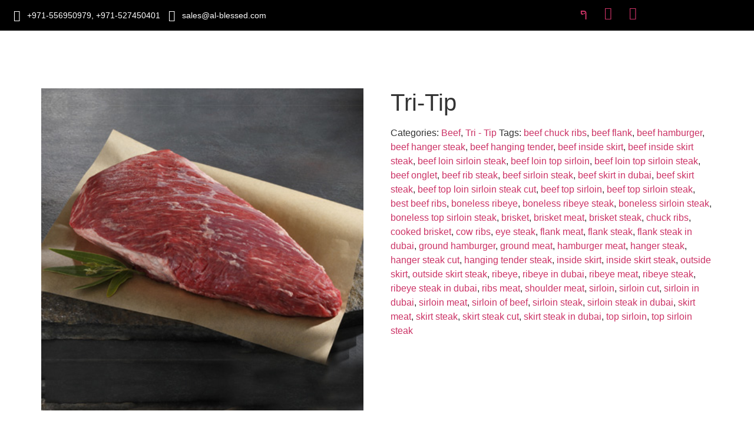

--- FILE ---
content_type: text/html; charset=UTF-8
request_url: https://www.al-blessed.ae/product/tri-tip/
body_size: 33227
content:

<!DOCTYPE html>
<html dir="ltr" lang="en-US" prefix="og: https://ogp.me/ns#">

<head><meta charset="UTF-8"><script>if(navigator.userAgent.match(/MSIE|Internet Explorer/i)||navigator.userAgent.match(/Trident\/7\..*?rv:11/i)){var href=document.location.href;if(!href.match(/[?&]nowprocket/)){if(href.indexOf("?")==-1){if(href.indexOf("#")==-1){document.location.href=href+"?nowprocket=1"}else{document.location.href=href.replace("#","?nowprocket=1#")}}else{if(href.indexOf("#")==-1){document.location.href=href+"&nowprocket=1"}else{document.location.href=href.replace("#","&nowprocket=1#")}}}}</script><script>(()=>{class RocketLazyLoadScripts{constructor(){this.v="2.0.3",this.userEvents=["keydown","keyup","mousedown","mouseup","mousemove","mouseover","mouseenter","mouseout","mouseleave","touchmove","touchstart","touchend","touchcancel","wheel","click","dblclick","input","visibilitychange"],this.attributeEvents=["onblur","onclick","oncontextmenu","ondblclick","onfocus","onmousedown","onmouseenter","onmouseleave","onmousemove","onmouseout","onmouseover","onmouseup","onmousewheel","onscroll","onsubmit"]}async t(){this.i(),this.o(),/iP(ad|hone)/.test(navigator.userAgent)&&this.h(),this.u(),this.l(this),this.m(),this.k(this),this.p(this),this._(),await Promise.all([this.R(),this.L()]),this.lastBreath=Date.now(),this.S(this),this.P(),this.D(),this.O(),this.M(),await this.C(this.delayedScripts.normal),await this.C(this.delayedScripts.defer),await this.C(this.delayedScripts.async),this.F("domReady"),await this.T(),await this.j(),await this.I(),this.F("windowLoad"),await this.A(),window.dispatchEvent(new Event("rocket-allScriptsLoaded")),this.everythingLoaded=!0,this.lastTouchEnd&&await new Promise((t=>setTimeout(t,500-Date.now()+this.lastTouchEnd))),this.H(),this.F("all"),this.U(),this.W()}i(){this.CSPIssue=sessionStorage.getItem("rocketCSPIssue"),document.addEventListener("securitypolicyviolation",(t=>{this.CSPIssue||"script-src-elem"!==t.violatedDirective||"data"!==t.blockedURI||(this.CSPIssue=!0,sessionStorage.setItem("rocketCSPIssue",!0))}),{isRocket:!0})}o(){window.addEventListener("pageshow",(t=>{this.persisted=t.persisted,this.realWindowLoadedFired=!0}),{isRocket:!0}),window.addEventListener("pagehide",(()=>{this.onFirstUserAction=null}),{isRocket:!0})}h(){let t;function e(e){t=e}window.addEventListener("touchstart",e,{isRocket:!0}),window.addEventListener("touchend",(function i(o){Math.abs(o.changedTouches[0].pageX-t.changedTouches[0].pageX)<10&&Math.abs(o.changedTouches[0].pageY-t.changedTouches[0].pageY)<10&&o.timeStamp-t.timeStamp<200&&(o.target.dispatchEvent(new PointerEvent("click",{target:o.target,bubbles:!0,cancelable:!0,detail:1})),event.preventDefault(),window.removeEventListener("touchstart",e,{isRocket:!0}),window.removeEventListener("touchend",i,{isRocket:!0}))}),{isRocket:!0})}q(t){this.userActionTriggered||("mousemove"!==t.type||this.firstMousemoveIgnored?"keyup"===t.type||"mouseover"===t.type||"mouseout"===t.type||(this.userActionTriggered=!0,this.onFirstUserAction&&this.onFirstUserAction()):this.firstMousemoveIgnored=!0),"click"===t.type&&t.preventDefault(),this.savedUserEvents.length>0&&(t.stopPropagation(),t.stopImmediatePropagation()),"touchstart"===this.lastEvent&&"touchend"===t.type&&(this.lastTouchEnd=Date.now()),"click"===t.type&&(this.lastTouchEnd=0),this.lastEvent=t.type,this.savedUserEvents.push(t)}u(){this.savedUserEvents=[],this.userEventHandler=this.q.bind(this),this.userEvents.forEach((t=>window.addEventListener(t,this.userEventHandler,{passive:!1,isRocket:!0})))}U(){this.userEvents.forEach((t=>window.removeEventListener(t,this.userEventHandler,{passive:!1,isRocket:!0}))),this.savedUserEvents.forEach((t=>{t.target.dispatchEvent(new window[t.constructor.name](t.type,t))}))}m(){this.eventsMutationObserver=new MutationObserver((t=>{const e="return false";for(const i of t){if("attributes"===i.type){const t=i.target.getAttribute(i.attributeName);t&&t!==e&&(i.target.setAttribute("data-rocket-"+i.attributeName,t),i.target["rocket"+i.attributeName]=new Function("event",t),i.target.setAttribute(i.attributeName,e))}"childList"===i.type&&i.addedNodes.forEach((t=>{if(t.nodeType===Node.ELEMENT_NODE)for(const i of t.attributes)this.attributeEvents.includes(i.name)&&i.value&&""!==i.value&&(t.setAttribute("data-rocket-"+i.name,i.value),t["rocket"+i.name]=new Function("event",i.value),t.setAttribute(i.name,e))}))}})),this.eventsMutationObserver.observe(document,{subtree:!0,childList:!0,attributeFilter:this.attributeEvents})}H(){this.eventsMutationObserver.disconnect(),this.attributeEvents.forEach((t=>{document.querySelectorAll("[data-rocket-"+t+"]").forEach((e=>{e.setAttribute(t,e.getAttribute("data-rocket-"+t)),e.removeAttribute("data-rocket-"+t)}))}))}k(t){Object.defineProperty(HTMLElement.prototype,"onclick",{get(){return this.rocketonclick||null},set(e){this.rocketonclick=e,this.setAttribute(t.everythingLoaded?"onclick":"data-rocket-onclick","this.rocketonclick(event)")}})}S(t){function e(e,i){let o=e[i];e[i]=null,Object.defineProperty(e,i,{get:()=>o,set(s){t.everythingLoaded?o=s:e["rocket"+i]=o=s}})}e(document,"onreadystatechange"),e(window,"onload"),e(window,"onpageshow");try{Object.defineProperty(document,"readyState",{get:()=>t.rocketReadyState,set(e){t.rocketReadyState=e},configurable:!0}),document.readyState="loading"}catch(t){console.log("WPRocket DJE readyState conflict, bypassing")}}l(t){this.originalAddEventListener=EventTarget.prototype.addEventListener,this.originalRemoveEventListener=EventTarget.prototype.removeEventListener,this.savedEventListeners=[],EventTarget.prototype.addEventListener=function(e,i,o){o&&o.isRocket||!t.B(e,this)&&!t.userEvents.includes(e)||t.B(e,this)&&!t.userActionTriggered||e.startsWith("rocket-")||t.everythingLoaded?t.originalAddEventListener.call(this,e,i,o):t.savedEventListeners.push({target:this,remove:!1,type:e,func:i,options:o})},EventTarget.prototype.removeEventListener=function(e,i,o){o&&o.isRocket||!t.B(e,this)&&!t.userEvents.includes(e)||t.B(e,this)&&!t.userActionTriggered||e.startsWith("rocket-")||t.everythingLoaded?t.originalRemoveEventListener.call(this,e,i,o):t.savedEventListeners.push({target:this,remove:!0,type:e,func:i,options:o})}}F(t){"all"===t&&(EventTarget.prototype.addEventListener=this.originalAddEventListener,EventTarget.prototype.removeEventListener=this.originalRemoveEventListener),this.savedEventListeners=this.savedEventListeners.filter((e=>{let i=e.type,o=e.target||window;return"domReady"===t&&"DOMContentLoaded"!==i&&"readystatechange"!==i||("windowLoad"===t&&"load"!==i&&"readystatechange"!==i&&"pageshow"!==i||(this.B(i,o)&&(i="rocket-"+i),e.remove?o.removeEventListener(i,e.func,e.options):o.addEventListener(i,e.func,e.options),!1))}))}p(t){let e;function i(e){return t.everythingLoaded?e:e.split(" ").map((t=>"load"===t||t.startsWith("load.")?"rocket-jquery-load":t)).join(" ")}function o(o){function s(e){const s=o.fn[e];o.fn[e]=o.fn.init.prototype[e]=function(){return this[0]===window&&t.userActionTriggered&&("string"==typeof arguments[0]||arguments[0]instanceof String?arguments[0]=i(arguments[0]):"object"==typeof arguments[0]&&Object.keys(arguments[0]).forEach((t=>{const e=arguments[0][t];delete arguments[0][t],arguments[0][i(t)]=e}))),s.apply(this,arguments),this}}if(o&&o.fn&&!t.allJQueries.includes(o)){const e={DOMContentLoaded:[],"rocket-DOMContentLoaded":[]};for(const t in e)document.addEventListener(t,(()=>{e[t].forEach((t=>t()))}),{isRocket:!0});o.fn.ready=o.fn.init.prototype.ready=function(i){function s(){parseInt(o.fn.jquery)>2?setTimeout((()=>i.bind(document)(o))):i.bind(document)(o)}return t.realDomReadyFired?!t.userActionTriggered||t.fauxDomReadyFired?s():e["rocket-DOMContentLoaded"].push(s):e.DOMContentLoaded.push(s),o([])},s("on"),s("one"),s("off"),t.allJQueries.push(o)}e=o}t.allJQueries=[],o(window.jQuery),Object.defineProperty(window,"jQuery",{get:()=>e,set(t){o(t)}})}P(){const t=new Map;document.write=document.writeln=function(e){const i=document.currentScript,o=document.createRange(),s=i.parentElement;let n=t.get(i);void 0===n&&(n=i.nextSibling,t.set(i,n));const c=document.createDocumentFragment();o.setStart(c,0),c.appendChild(o.createContextualFragment(e)),s.insertBefore(c,n)}}async R(){return new Promise((t=>{this.userActionTriggered?t():this.onFirstUserAction=t}))}async L(){return new Promise((t=>{document.addEventListener("DOMContentLoaded",(()=>{this.realDomReadyFired=!0,t()}),{isRocket:!0})}))}async I(){return this.realWindowLoadedFired?Promise.resolve():new Promise((t=>{window.addEventListener("load",t,{isRocket:!0})}))}M(){this.pendingScripts=[];this.scriptsMutationObserver=new MutationObserver((t=>{for(const e of t)e.addedNodes.forEach((t=>{"SCRIPT"!==t.tagName||t.noModule||t.isWPRocket||this.pendingScripts.push({script:t,promise:new Promise((e=>{const i=()=>{const i=this.pendingScripts.findIndex((e=>e.script===t));i>=0&&this.pendingScripts.splice(i,1),e()};t.addEventListener("load",i,{isRocket:!0}),t.addEventListener("error",i,{isRocket:!0}),setTimeout(i,1e3)}))})}))})),this.scriptsMutationObserver.observe(document,{childList:!0,subtree:!0})}async j(){await this.J(),this.pendingScripts.length?(await this.pendingScripts[0].promise,await this.j()):this.scriptsMutationObserver.disconnect()}D(){this.delayedScripts={normal:[],async:[],defer:[]},document.querySelectorAll("script[type$=rocketlazyloadscript]").forEach((t=>{t.hasAttribute("data-rocket-src")?t.hasAttribute("async")&&!1!==t.async?this.delayedScripts.async.push(t):t.hasAttribute("defer")&&!1!==t.defer||"module"===t.getAttribute("data-rocket-type")?this.delayedScripts.defer.push(t):this.delayedScripts.normal.push(t):this.delayedScripts.normal.push(t)}))}async _(){await this.L();let t=[];document.querySelectorAll("script[type$=rocketlazyloadscript][data-rocket-src]").forEach((e=>{let i=e.getAttribute("data-rocket-src");if(i&&!i.startsWith("data:")){i.startsWith("//")&&(i=location.protocol+i);try{const o=new URL(i).origin;o!==location.origin&&t.push({src:o,crossOrigin:e.crossOrigin||"module"===e.getAttribute("data-rocket-type")})}catch(t){}}})),t=[...new Map(t.map((t=>[JSON.stringify(t),t]))).values()],this.N(t,"preconnect")}async $(t){if(await this.G(),!0!==t.noModule||!("noModule"in HTMLScriptElement.prototype))return new Promise((e=>{let i;function o(){(i||t).setAttribute("data-rocket-status","executed"),e()}try{if(navigator.userAgent.includes("Firefox/")||""===navigator.vendor||this.CSPIssue)i=document.createElement("script"),[...t.attributes].forEach((t=>{let e=t.nodeName;"type"!==e&&("data-rocket-type"===e&&(e="type"),"data-rocket-src"===e&&(e="src"),i.setAttribute(e,t.nodeValue))})),t.text&&(i.text=t.text),t.nonce&&(i.nonce=t.nonce),i.hasAttribute("src")?(i.addEventListener("load",o,{isRocket:!0}),i.addEventListener("error",(()=>{i.setAttribute("data-rocket-status","failed-network"),e()}),{isRocket:!0}),setTimeout((()=>{i.isConnected||e()}),1)):(i.text=t.text,o()),i.isWPRocket=!0,t.parentNode.replaceChild(i,t);else{const i=t.getAttribute("data-rocket-type"),s=t.getAttribute("data-rocket-src");i?(t.type=i,t.removeAttribute("data-rocket-type")):t.removeAttribute("type"),t.addEventListener("load",o,{isRocket:!0}),t.addEventListener("error",(i=>{this.CSPIssue&&i.target.src.startsWith("data:")?(console.log("WPRocket: CSP fallback activated"),t.removeAttribute("src"),this.$(t).then(e)):(t.setAttribute("data-rocket-status","failed-network"),e())}),{isRocket:!0}),s?(t.fetchPriority="high",t.removeAttribute("data-rocket-src"),t.src=s):t.src="data:text/javascript;base64,"+window.btoa(unescape(encodeURIComponent(t.text)))}}catch(i){t.setAttribute("data-rocket-status","failed-transform"),e()}}));t.setAttribute("data-rocket-status","skipped")}async C(t){const e=t.shift();return e?(e.isConnected&&await this.$(e),this.C(t)):Promise.resolve()}O(){this.N([...this.delayedScripts.normal,...this.delayedScripts.defer,...this.delayedScripts.async],"preload")}N(t,e){this.trash=this.trash||[];let i=!0;var o=document.createDocumentFragment();t.forEach((t=>{const s=t.getAttribute&&t.getAttribute("data-rocket-src")||t.src;if(s&&!s.startsWith("data:")){const n=document.createElement("link");n.href=s,n.rel=e,"preconnect"!==e&&(n.as="script",n.fetchPriority=i?"high":"low"),t.getAttribute&&"module"===t.getAttribute("data-rocket-type")&&(n.crossOrigin=!0),t.crossOrigin&&(n.crossOrigin=t.crossOrigin),t.integrity&&(n.integrity=t.integrity),t.nonce&&(n.nonce=t.nonce),o.appendChild(n),this.trash.push(n),i=!1}})),document.head.appendChild(o)}W(){this.trash.forEach((t=>t.remove()))}async T(){try{document.readyState="interactive"}catch(t){}this.fauxDomReadyFired=!0;try{await this.G(),document.dispatchEvent(new Event("rocket-readystatechange")),await this.G(),document.rocketonreadystatechange&&document.rocketonreadystatechange(),await this.G(),document.dispatchEvent(new Event("rocket-DOMContentLoaded")),await this.G(),window.dispatchEvent(new Event("rocket-DOMContentLoaded"))}catch(t){console.error(t)}}async A(){try{document.readyState="complete"}catch(t){}try{await this.G(),document.dispatchEvent(new Event("rocket-readystatechange")),await this.G(),document.rocketonreadystatechange&&document.rocketonreadystatechange(),await this.G(),window.dispatchEvent(new Event("rocket-load")),await this.G(),window.rocketonload&&window.rocketonload(),await this.G(),this.allJQueries.forEach((t=>t(window).trigger("rocket-jquery-load"))),await this.G();const t=new Event("rocket-pageshow");t.persisted=this.persisted,window.dispatchEvent(t),await this.G(),window.rocketonpageshow&&window.rocketonpageshow({persisted:this.persisted})}catch(t){console.error(t)}}async G(){Date.now()-this.lastBreath>45&&(await this.J(),this.lastBreath=Date.now())}async J(){return document.hidden?new Promise((t=>setTimeout(t))):new Promise((t=>requestAnimationFrame(t)))}B(t,e){return e===document&&"readystatechange"===t||(e===document&&"DOMContentLoaded"===t||(e===window&&"DOMContentLoaded"===t||(e===window&&"load"===t||e===window&&"pageshow"===t)))}static run(){(new RocketLazyLoadScripts).t()}}RocketLazyLoadScripts.run()})();</script>
	
	<meta name="viewport" content="width=device-width, initial-scale=1.0" />
		<title>Tri-Tip Steak - AL-BLESSED</title>

		<!-- All in One SEO 4.9.3 - aioseo.com -->
	<meta name="description" content="Tri-tip steak is cut from a tri-tip roast, which is a small, triangular cut from the sirloin. It is also known as a triangle steak, bottom sirloin steak." />
	<meta name="robots" content="max-image-preview:large" />
	<meta name="keywords" content="brisket,flank steak,sirloin steak,ribeye,skirt steak,ribeye steak,sirloin,beef skirt in dubai,flank steak in dubai,sirloin steak in dubai,ribeye steak in dubai,sirloin in dubai,skirt steak in dubai,ribeye in dubai,hanger steak,top sirloin,top sirloin steak,ground meat,beef flank,hamburger meat,brisket meat,beef top sirloin steak,outside skirt steak,beef rib steak,beef skirt steak,beef loin top sirloin,inside skirt steak,flank meat,hanging tender steak,boneless ribeye,beef sirloin steak,cow ribs,sirloin cut,brisket steak,boneless ribeye steak,beef chuck ribs,outside skirt,inside skirt,skirt meat,eye steak,beef loin top sirloin steak,beef top sirloin,chuck ribs,ribs meat,boneless sirloin steak,sirloin meat,best beef ribs,sirloin of beef,beef hanging tender,beef hanger steak,cooked brisket,ribeye meat,beef inside skirt steak,beef hamburger,beef onglet,boneless top sirloin steak,beef loin sirloin steak,skirt steak cut,hanger steak cut,beef top loin sirloin steak cut,ground hamburger,beef inside skirt,shoulder meat" />
	<link rel="canonical" href="https://www.al-blessed.ae/product/tri-tip/" />
	<meta name="generator" content="All in One SEO (AIOSEO) 4.9.3" />
		<meta property="og:locale" content="en_US" />
		<meta property="og:site_name" content="AL-BLESSED - Farm to Butcher To Table" />
		<meta property="og:type" content="article" />
		<meta property="og:title" content="Tri-Tip Steak - AL-BLESSED" />
		<meta property="og:description" content="Tri-tip steak is cut from a tri-tip roast, which is a small, triangular cut from the sirloin. It is also known as a triangle steak, bottom sirloin steak." />
		<meta property="og:url" content="https://www.al-blessed.ae/product/tri-tip/" />
		<meta property="og:image" content="https://www.al-blessed.ae/wp-content/uploads/2021/06/alblessed_logo_header.png" />
		<meta property="og:image:secure_url" content="https://www.al-blessed.ae/wp-content/uploads/2021/06/alblessed_logo_header.png" />
		<meta property="article:published_time" content="2021-06-30T21:00:23+00:00" />
		<meta property="article:modified_time" content="2024-11-05T17:44:09+00:00" />
		<meta name="twitter:card" content="summary" />
		<meta name="twitter:title" content="Tri-Tip Steak - AL-BLESSED" />
		<meta name="twitter:description" content="Tri-tip steak is cut from a tri-tip roast, which is a small, triangular cut from the sirloin. It is also known as a triangle steak, bottom sirloin steak." />
		<meta name="twitter:image" content="https://www.al-blessed.ae/wp-content/uploads/2021/06/alblessed_logo_header.png" />
		<script type="application/ld+json" class="aioseo-schema">
			{"@context":"https:\/\/schema.org","@graph":[{"@type":"BreadcrumbList","@id":"https:\/\/www.al-blessed.ae\/product\/tri-tip\/#breadcrumblist","itemListElement":[{"@type":"ListItem","@id":"https:\/\/www.al-blessed.ae#listItem","position":1,"name":"Home","item":"https:\/\/www.al-blessed.ae","nextItem":{"@type":"ListItem","@id":"https:\/\/www.al-blessed.ae\/shop\/#listItem","name":"Shop"}},{"@type":"ListItem","@id":"https:\/\/www.al-blessed.ae\/shop\/#listItem","position":2,"name":"Shop","item":"https:\/\/www.al-blessed.ae\/shop\/","nextItem":{"@type":"ListItem","@id":"https:\/\/www.al-blessed.ae\/product-category\/beef\/#listItem","name":"Beef"},"previousItem":{"@type":"ListItem","@id":"https:\/\/www.al-blessed.ae#listItem","name":"Home"}},{"@type":"ListItem","@id":"https:\/\/www.al-blessed.ae\/product-category\/beef\/#listItem","position":3,"name":"Beef","item":"https:\/\/www.al-blessed.ae\/product-category\/beef\/","nextItem":{"@type":"ListItem","@id":"https:\/\/www.al-blessed.ae\/product\/tri-tip\/#listItem","name":"Tri-Tip"},"previousItem":{"@type":"ListItem","@id":"https:\/\/www.al-blessed.ae\/shop\/#listItem","name":"Shop"}},{"@type":"ListItem","@id":"https:\/\/www.al-blessed.ae\/product\/tri-tip\/#listItem","position":4,"name":"Tri-Tip","previousItem":{"@type":"ListItem","@id":"https:\/\/www.al-blessed.ae\/product-category\/beef\/#listItem","name":"Beef"}}]},{"@type":"ItemPage","@id":"https:\/\/www.al-blessed.ae\/product\/tri-tip\/#itempage","url":"https:\/\/www.al-blessed.ae\/product\/tri-tip\/","name":"Tri-Tip Steak - AL-BLESSED","description":"Tri-tip steak is cut from a tri-tip roast, which is a small, triangular cut from the sirloin. It is also known as a triangle steak, bottom sirloin steak.","inLanguage":"en-US","isPartOf":{"@id":"https:\/\/www.al-blessed.ae\/#website"},"breadcrumb":{"@id":"https:\/\/www.al-blessed.ae\/product\/tri-tip\/#breadcrumblist"},"image":{"@type":"ImageObject","url":"https:\/\/www.al-blessed.ae\/wp-content\/uploads\/2021\/06\/Tri-Tip.jpg","@id":"https:\/\/www.al-blessed.ae\/product\/tri-tip\/#mainImage","width":406,"height":406},"primaryImageOfPage":{"@id":"https:\/\/www.al-blessed.ae\/product\/tri-tip\/#mainImage"},"datePublished":"2021-06-30T21:00:23+00:00","dateModified":"2024-11-05T17:44:09+00:00"},{"@type":"Organization","@id":"https:\/\/www.al-blessed.ae\/#organization","name":"AL-BLESSED","description":"Farm to Butcher To Table","url":"https:\/\/www.al-blessed.ae\/","telephone":"+971556950979","logo":{"@type":"ImageObject","url":"https:\/\/www.al-blessed.ae\/wp-content\/uploads\/2021\/06\/alblessed_logo_header.png","@id":"https:\/\/www.al-blessed.ae\/product\/tri-tip\/#organizationLogo","width":200,"height":158},"image":{"@id":"https:\/\/www.al-blessed.ae\/product\/tri-tip\/#organizationLogo"}},{"@type":"WebSite","@id":"https:\/\/www.al-blessed.ae\/#website","url":"https:\/\/www.al-blessed.ae\/","name":"AL-BLESSED","description":"Farm to Butcher To Table","inLanguage":"en-US","publisher":{"@id":"https:\/\/www.al-blessed.ae\/#organization"}}]}
		</script>
		<!-- All in One SEO -->


<link rel="alternate" type="application/rss+xml" title="AL-BLESSED &raquo; Feed" href="https://www.al-blessed.ae/feed/" />
<link rel="alternate" type="application/rss+xml" title="AL-BLESSED &raquo; Comments Feed" href="https://www.al-blessed.ae/comments/feed/" />
<link rel="alternate" type="application/rss+xml" title="AL-BLESSED &raquo; Tri-Tip Comments Feed" href="https://www.al-blessed.ae/product/tri-tip/feed/" />
<link rel="alternate" title="oEmbed (JSON)" type="application/json+oembed" href="https://www.al-blessed.ae/wp-json/oembed/1.0/embed?url=https%3A%2F%2Fwww.al-blessed.ae%2Fproduct%2Ftri-tip%2F" />
<link rel="alternate" title="oEmbed (XML)" type="text/xml+oembed" href="https://www.al-blessed.ae/wp-json/oembed/1.0/embed?url=https%3A%2F%2Fwww.al-blessed.ae%2Fproduct%2Ftri-tip%2F&#038;format=xml" />
<style id='wp-img-auto-sizes-contain-inline-css'>
img:is([sizes=auto i],[sizes^="auto," i]){contain-intrinsic-size:3000px 1500px}
/*# sourceURL=wp-img-auto-sizes-contain-inline-css */
</style>
<link rel='stylesheet' id='elementor-frontend-css' href='https://www.al-blessed.ae/wp-content/plugins/elementor/assets/css/frontend.min.css?ver=3.34.2' media='all' />
<link rel='stylesheet' id='elementor-post-16-css' href='https://www.al-blessed.ae/wp-content/cache/background-css/1/www.al-blessed.ae/wp-content/uploads/elementor/css/post-16.css?ver=1769033953&wpr_t=1769312272' media='all' />
<link rel='stylesheet' id='elementor-post-1767-css' href='https://www.al-blessed.ae/wp-content/uploads/elementor/css/post-1767.css?ver=1769033953' media='all' />
<link data-minify="1" rel='stylesheet' id='jkit-elements-main-css' href='https://www.al-blessed.ae/wp-content/cache/min/1/wp-content/plugins/jeg-elementor-kit/assets/css/elements/main.css?ver=1769033950' media='all' />
<link data-minify="1" rel='stylesheet' id='shopengine-public-css' href='https://www.al-blessed.ae/wp-content/cache/min/1/wp-content/plugins/shopengine/assets/css/shopengine-public.css?ver=1769033950' media='all' />
<link data-minify="1" rel='stylesheet' id='shopengine-widget-frontend-css' href='https://www.al-blessed.ae/wp-content/cache/background-css/1/www.al-blessed.ae/wp-content/cache/min/1/wp-content/plugins/shopengine/widgets/init/assets/css/widget-frontend.css?ver=1769033950&wpr_t=1769312272' media='all' />
<link data-minify="1" rel='stylesheet' id='shopengine-frontend-font-awesome-css' href='https://www.al-blessed.ae/wp-content/cache/min/1/wp-content/plugins/elementor/assets/lib/font-awesome/css/all.css?ver=1769033950' media='all' />
<style id='wp-emoji-styles-inline-css'>

	img.wp-smiley, img.emoji {
		display: inline !important;
		border: none !important;
		box-shadow: none !important;
		height: 1em !important;
		width: 1em !important;
		margin: 0 0.07em !important;
		vertical-align: -0.1em !important;
		background: none !important;
		padding: 0 !important;
	}
/*# sourceURL=wp-emoji-styles-inline-css */
</style>
<link rel='stylesheet' id='wp-block-library-css' href='https://www.al-blessed.ae/wp-includes/css/dist/block-library/style.min.css?ver=6.9' media='all' />
<link data-minify="1" rel='stylesheet' id='aioseo/css/src/vue/standalone/blocks/table-of-contents/global.scss-css' href='https://www.al-blessed.ae/wp-content/cache/min/1/wp-content/plugins/all-in-one-seo-pack/dist/Lite/assets/css/table-of-contents/global.e90f6d47.css?ver=1769033950' media='all' />
<style id='global-styles-inline-css'>
:root{--wp--preset--aspect-ratio--square: 1;--wp--preset--aspect-ratio--4-3: 4/3;--wp--preset--aspect-ratio--3-4: 3/4;--wp--preset--aspect-ratio--3-2: 3/2;--wp--preset--aspect-ratio--2-3: 2/3;--wp--preset--aspect-ratio--16-9: 16/9;--wp--preset--aspect-ratio--9-16: 9/16;--wp--preset--color--black: #000000;--wp--preset--color--cyan-bluish-gray: #abb8c3;--wp--preset--color--white: #ffffff;--wp--preset--color--pale-pink: #f78da7;--wp--preset--color--vivid-red: #cf2e2e;--wp--preset--color--luminous-vivid-orange: #ff6900;--wp--preset--color--luminous-vivid-amber: #fcb900;--wp--preset--color--light-green-cyan: #7bdcb5;--wp--preset--color--vivid-green-cyan: #00d084;--wp--preset--color--pale-cyan-blue: #8ed1fc;--wp--preset--color--vivid-cyan-blue: #0693e3;--wp--preset--color--vivid-purple: #9b51e0;--wp--preset--gradient--vivid-cyan-blue-to-vivid-purple: linear-gradient(135deg,rgb(6,147,227) 0%,rgb(155,81,224) 100%);--wp--preset--gradient--light-green-cyan-to-vivid-green-cyan: linear-gradient(135deg,rgb(122,220,180) 0%,rgb(0,208,130) 100%);--wp--preset--gradient--luminous-vivid-amber-to-luminous-vivid-orange: linear-gradient(135deg,rgb(252,185,0) 0%,rgb(255,105,0) 100%);--wp--preset--gradient--luminous-vivid-orange-to-vivid-red: linear-gradient(135deg,rgb(255,105,0) 0%,rgb(207,46,46) 100%);--wp--preset--gradient--very-light-gray-to-cyan-bluish-gray: linear-gradient(135deg,rgb(238,238,238) 0%,rgb(169,184,195) 100%);--wp--preset--gradient--cool-to-warm-spectrum: linear-gradient(135deg,rgb(74,234,220) 0%,rgb(151,120,209) 20%,rgb(207,42,186) 40%,rgb(238,44,130) 60%,rgb(251,105,98) 80%,rgb(254,248,76) 100%);--wp--preset--gradient--blush-light-purple: linear-gradient(135deg,rgb(255,206,236) 0%,rgb(152,150,240) 100%);--wp--preset--gradient--blush-bordeaux: linear-gradient(135deg,rgb(254,205,165) 0%,rgb(254,45,45) 50%,rgb(107,0,62) 100%);--wp--preset--gradient--luminous-dusk: linear-gradient(135deg,rgb(255,203,112) 0%,rgb(199,81,192) 50%,rgb(65,88,208) 100%);--wp--preset--gradient--pale-ocean: linear-gradient(135deg,rgb(255,245,203) 0%,rgb(182,227,212) 50%,rgb(51,167,181) 100%);--wp--preset--gradient--electric-grass: linear-gradient(135deg,rgb(202,248,128) 0%,rgb(113,206,126) 100%);--wp--preset--gradient--midnight: linear-gradient(135deg,rgb(2,3,129) 0%,rgb(40,116,252) 100%);--wp--preset--font-size--small: 13px;--wp--preset--font-size--medium: 20px;--wp--preset--font-size--large: 36px;--wp--preset--font-size--x-large: 42px;--wp--preset--spacing--20: 0.44rem;--wp--preset--spacing--30: 0.67rem;--wp--preset--spacing--40: 1rem;--wp--preset--spacing--50: 1.5rem;--wp--preset--spacing--60: 2.25rem;--wp--preset--spacing--70: 3.38rem;--wp--preset--spacing--80: 5.06rem;--wp--preset--shadow--natural: 6px 6px 9px rgba(0, 0, 0, 0.2);--wp--preset--shadow--deep: 12px 12px 50px rgba(0, 0, 0, 0.4);--wp--preset--shadow--sharp: 6px 6px 0px rgba(0, 0, 0, 0.2);--wp--preset--shadow--outlined: 6px 6px 0px -3px rgb(255, 255, 255), 6px 6px rgb(0, 0, 0);--wp--preset--shadow--crisp: 6px 6px 0px rgb(0, 0, 0);}:root { --wp--style--global--content-size: 800px;--wp--style--global--wide-size: 1200px; }:where(body) { margin: 0; }.wp-site-blocks > .alignleft { float: left; margin-right: 2em; }.wp-site-blocks > .alignright { float: right; margin-left: 2em; }.wp-site-blocks > .aligncenter { justify-content: center; margin-left: auto; margin-right: auto; }:where(.wp-site-blocks) > * { margin-block-start: 24px; margin-block-end: 0; }:where(.wp-site-blocks) > :first-child { margin-block-start: 0; }:where(.wp-site-blocks) > :last-child { margin-block-end: 0; }:root { --wp--style--block-gap: 24px; }:root :where(.is-layout-flow) > :first-child{margin-block-start: 0;}:root :where(.is-layout-flow) > :last-child{margin-block-end: 0;}:root :where(.is-layout-flow) > *{margin-block-start: 24px;margin-block-end: 0;}:root :where(.is-layout-constrained) > :first-child{margin-block-start: 0;}:root :where(.is-layout-constrained) > :last-child{margin-block-end: 0;}:root :where(.is-layout-constrained) > *{margin-block-start: 24px;margin-block-end: 0;}:root :where(.is-layout-flex){gap: 24px;}:root :where(.is-layout-grid){gap: 24px;}.is-layout-flow > .alignleft{float: left;margin-inline-start: 0;margin-inline-end: 2em;}.is-layout-flow > .alignright{float: right;margin-inline-start: 2em;margin-inline-end: 0;}.is-layout-flow > .aligncenter{margin-left: auto !important;margin-right: auto !important;}.is-layout-constrained > .alignleft{float: left;margin-inline-start: 0;margin-inline-end: 2em;}.is-layout-constrained > .alignright{float: right;margin-inline-start: 2em;margin-inline-end: 0;}.is-layout-constrained > .aligncenter{margin-left: auto !important;margin-right: auto !important;}.is-layout-constrained > :where(:not(.alignleft):not(.alignright):not(.alignfull)){max-width: var(--wp--style--global--content-size);margin-left: auto !important;margin-right: auto !important;}.is-layout-constrained > .alignwide{max-width: var(--wp--style--global--wide-size);}body .is-layout-flex{display: flex;}.is-layout-flex{flex-wrap: wrap;align-items: center;}.is-layout-flex > :is(*, div){margin: 0;}body .is-layout-grid{display: grid;}.is-layout-grid > :is(*, div){margin: 0;}body{padding-top: 0px;padding-right: 0px;padding-bottom: 0px;padding-left: 0px;}a:where(:not(.wp-element-button)){text-decoration: underline;}:root :where(.wp-element-button, .wp-block-button__link){background-color: #32373c;border-width: 0;color: #fff;font-family: inherit;font-size: inherit;font-style: inherit;font-weight: inherit;letter-spacing: inherit;line-height: inherit;padding-top: calc(0.667em + 2px);padding-right: calc(1.333em + 2px);padding-bottom: calc(0.667em + 2px);padding-left: calc(1.333em + 2px);text-decoration: none;text-transform: inherit;}.has-black-color{color: var(--wp--preset--color--black) !important;}.has-cyan-bluish-gray-color{color: var(--wp--preset--color--cyan-bluish-gray) !important;}.has-white-color{color: var(--wp--preset--color--white) !important;}.has-pale-pink-color{color: var(--wp--preset--color--pale-pink) !important;}.has-vivid-red-color{color: var(--wp--preset--color--vivid-red) !important;}.has-luminous-vivid-orange-color{color: var(--wp--preset--color--luminous-vivid-orange) !important;}.has-luminous-vivid-amber-color{color: var(--wp--preset--color--luminous-vivid-amber) !important;}.has-light-green-cyan-color{color: var(--wp--preset--color--light-green-cyan) !important;}.has-vivid-green-cyan-color{color: var(--wp--preset--color--vivid-green-cyan) !important;}.has-pale-cyan-blue-color{color: var(--wp--preset--color--pale-cyan-blue) !important;}.has-vivid-cyan-blue-color{color: var(--wp--preset--color--vivid-cyan-blue) !important;}.has-vivid-purple-color{color: var(--wp--preset--color--vivid-purple) !important;}.has-black-background-color{background-color: var(--wp--preset--color--black) !important;}.has-cyan-bluish-gray-background-color{background-color: var(--wp--preset--color--cyan-bluish-gray) !important;}.has-white-background-color{background-color: var(--wp--preset--color--white) !important;}.has-pale-pink-background-color{background-color: var(--wp--preset--color--pale-pink) !important;}.has-vivid-red-background-color{background-color: var(--wp--preset--color--vivid-red) !important;}.has-luminous-vivid-orange-background-color{background-color: var(--wp--preset--color--luminous-vivid-orange) !important;}.has-luminous-vivid-amber-background-color{background-color: var(--wp--preset--color--luminous-vivid-amber) !important;}.has-light-green-cyan-background-color{background-color: var(--wp--preset--color--light-green-cyan) !important;}.has-vivid-green-cyan-background-color{background-color: var(--wp--preset--color--vivid-green-cyan) !important;}.has-pale-cyan-blue-background-color{background-color: var(--wp--preset--color--pale-cyan-blue) !important;}.has-vivid-cyan-blue-background-color{background-color: var(--wp--preset--color--vivid-cyan-blue) !important;}.has-vivid-purple-background-color{background-color: var(--wp--preset--color--vivid-purple) !important;}.has-black-border-color{border-color: var(--wp--preset--color--black) !important;}.has-cyan-bluish-gray-border-color{border-color: var(--wp--preset--color--cyan-bluish-gray) !important;}.has-white-border-color{border-color: var(--wp--preset--color--white) !important;}.has-pale-pink-border-color{border-color: var(--wp--preset--color--pale-pink) !important;}.has-vivid-red-border-color{border-color: var(--wp--preset--color--vivid-red) !important;}.has-luminous-vivid-orange-border-color{border-color: var(--wp--preset--color--luminous-vivid-orange) !important;}.has-luminous-vivid-amber-border-color{border-color: var(--wp--preset--color--luminous-vivid-amber) !important;}.has-light-green-cyan-border-color{border-color: var(--wp--preset--color--light-green-cyan) !important;}.has-vivid-green-cyan-border-color{border-color: var(--wp--preset--color--vivid-green-cyan) !important;}.has-pale-cyan-blue-border-color{border-color: var(--wp--preset--color--pale-cyan-blue) !important;}.has-vivid-cyan-blue-border-color{border-color: var(--wp--preset--color--vivid-cyan-blue) !important;}.has-vivid-purple-border-color{border-color: var(--wp--preset--color--vivid-purple) !important;}.has-vivid-cyan-blue-to-vivid-purple-gradient-background{background: var(--wp--preset--gradient--vivid-cyan-blue-to-vivid-purple) !important;}.has-light-green-cyan-to-vivid-green-cyan-gradient-background{background: var(--wp--preset--gradient--light-green-cyan-to-vivid-green-cyan) !important;}.has-luminous-vivid-amber-to-luminous-vivid-orange-gradient-background{background: var(--wp--preset--gradient--luminous-vivid-amber-to-luminous-vivid-orange) !important;}.has-luminous-vivid-orange-to-vivid-red-gradient-background{background: var(--wp--preset--gradient--luminous-vivid-orange-to-vivid-red) !important;}.has-very-light-gray-to-cyan-bluish-gray-gradient-background{background: var(--wp--preset--gradient--very-light-gray-to-cyan-bluish-gray) !important;}.has-cool-to-warm-spectrum-gradient-background{background: var(--wp--preset--gradient--cool-to-warm-spectrum) !important;}.has-blush-light-purple-gradient-background{background: var(--wp--preset--gradient--blush-light-purple) !important;}.has-blush-bordeaux-gradient-background{background: var(--wp--preset--gradient--blush-bordeaux) !important;}.has-luminous-dusk-gradient-background{background: var(--wp--preset--gradient--luminous-dusk) !important;}.has-pale-ocean-gradient-background{background: var(--wp--preset--gradient--pale-ocean) !important;}.has-electric-grass-gradient-background{background: var(--wp--preset--gradient--electric-grass) !important;}.has-midnight-gradient-background{background: var(--wp--preset--gradient--midnight) !important;}.has-small-font-size{font-size: var(--wp--preset--font-size--small) !important;}.has-medium-font-size{font-size: var(--wp--preset--font-size--medium) !important;}.has-large-font-size{font-size: var(--wp--preset--font-size--large) !important;}.has-x-large-font-size{font-size: var(--wp--preset--font-size--x-large) !important;}
:root :where(.wp-block-pullquote){font-size: 1.5em;line-height: 1.6;}
/*# sourceURL=global-styles-inline-css */
</style>
<link rel='stylesheet' id='photoswipe-css' href='https://www.al-blessed.ae/wp-content/cache/background-css/1/www.al-blessed.ae/wp-content/plugins/woocommerce/assets/css/photoswipe/photoswipe.min.css?ver=10.4.3&wpr_t=1769312272' media='all' />
<link rel='stylesheet' id='photoswipe-default-skin-css' href='https://www.al-blessed.ae/wp-content/cache/background-css/1/www.al-blessed.ae/wp-content/plugins/woocommerce/assets/css/photoswipe/default-skin/default-skin.min.css?ver=10.4.3&wpr_t=1769312272' media='all' />
<link data-minify="1" rel='stylesheet' id='woocommerce-layout-css' href='https://www.al-blessed.ae/wp-content/cache/min/1/wp-content/plugins/woocommerce/assets/css/woocommerce-layout.css?ver=1769033950' media='all' />
<link data-minify="1" rel='stylesheet' id='woocommerce-smallscreen-css' href='https://www.al-blessed.ae/wp-content/cache/min/1/wp-content/plugins/woocommerce/assets/css/woocommerce-smallscreen.css?ver=1769033950' media='only screen and (max-width: 768px)' />
<link data-minify="1" rel='stylesheet' id='woocommerce-general-css' href='https://www.al-blessed.ae/wp-content/cache/background-css/1/www.al-blessed.ae/wp-content/cache/min/1/wp-content/plugins/woocommerce/assets/css/woocommerce.css?ver=1769033950&wpr_t=1769312272' media='all' />
<style id='woocommerce-inline-inline-css'>
.woocommerce form .form-row .required { visibility: visible; }
/*# sourceURL=woocommerce-inline-inline-css */
</style>
<link data-minify="1" rel='stylesheet' id='xs-front-style-css' href='https://www.al-blessed.ae/wp-content/cache/min/1/wp-content/plugins/wp-social/assets/css/frontend.css?ver=1769033950' media='all' />
<link data-minify="1" rel='stylesheet' id='xs_login_font_login_css-css' href='https://www.al-blessed.ae/wp-content/cache/background-css/1/www.al-blessed.ae/wp-content/cache/min/1/wp-content/plugins/wp-social/assets/css/font-icon.css?ver=1769033950&wpr_t=1769312272' media='all' />
<link data-minify="1" rel='stylesheet' id='elementor-icons-css' href='https://www.al-blessed.ae/wp-content/cache/min/1/wp-content/plugins/elementor/assets/lib/eicons/css/elementor-icons.min.css?ver=1769033950' media='all' />
<link rel='stylesheet' id='elementor-post-5-css' href='https://www.al-blessed.ae/wp-content/uploads/elementor/css/post-5.css?ver=1769033948' media='all' />
<link data-minify="1" rel='stylesheet' id='hello-elementor-css' href='https://www.al-blessed.ae/wp-content/cache/min/1/wp-content/themes/hello-elementor/assets/css/reset.css?ver=1769033950' media='all' />
<link data-minify="1" rel='stylesheet' id='hello-elementor-theme-style-css' href='https://www.al-blessed.ae/wp-content/cache/min/1/wp-content/themes/hello-elementor/assets/css/theme.css?ver=1769033950' media='all' />
<link data-minify="1" rel='stylesheet' id='hello-elementor-header-footer-css' href='https://www.al-blessed.ae/wp-content/cache/min/1/wp-content/themes/hello-elementor/assets/css/header-footer.css?ver=1769033950' media='all' />
<link data-minify="1" rel='stylesheet' id='shopengine-modal-styles-css' href='https://www.al-blessed.ae/wp-content/cache/min/1/wp-content/plugins/shopengine/assets/css/shopengine-modal.css?ver=1769033950' media='all' />
<link rel='stylesheet' id='wp-color-picker-css' href='https://www.al-blessed.ae/wp-admin/css/color-picker.min.css?ver=6.9' media='all' />
<link rel='stylesheet' id='shopengine-swatches-loop-css-css' href='https://www.al-blessed.ae/wp-content/plugins/shopengine/modules/swatches/loop-product-support/assets/swatches.css?ver=1769312271' media='all' />
<link data-minify="1" rel='stylesheet' id='shopengine-wishlist-css' href='https://www.al-blessed.ae/wp-content/cache/min/1/wp-content/plugins/shopengine/modules/wishlist/assets/css/wishlist.css?ver=1769033950' media='all' />
<link data-minify="1" rel='stylesheet' id='shopengine-comparison-css' href='https://www.al-blessed.ae/wp-content/cache/min/1/wp-content/plugins/shopengine/modules/comparison/assets/css/comparison.css?ver=1769033950' media='all' />
<link rel='stylesheet' id='chaty-front-css-css' href='https://www.al-blessed.ae/wp-content/cache/background-css/1/www.al-blessed.ae/wp-content/plugins/chaty/css/chaty-front.min.css?ver=3.5.11625252411&wpr_t=1769312272' media='all' />
<link data-minify="1" rel='stylesheet' id='shopengine-css-front-css' href='https://www.al-blessed.ae/wp-content/cache/min/1/wp-content/plugins/shopengine/modules/swatches/assets/css/frontend.css?ver=1769033950' media='all' />
<link data-minify="1" rel='stylesheet' id='ekit-widget-styles-css' href='https://www.al-blessed.ae/wp-content/cache/background-css/1/www.al-blessed.ae/wp-content/cache/min/1/wp-content/plugins/elementskit-lite/widgets/init/assets/css/widget-styles.css?ver=1769033950&wpr_t=1769312272' media='all' />
<link data-minify="1" rel='stylesheet' id='ekit-responsive-css' href='https://www.al-blessed.ae/wp-content/cache/min/1/wp-content/plugins/elementskit-lite/widgets/init/assets/css/responsive.css?ver=1769033950' media='all' />
<link data-minify="1" rel='stylesheet' id='bdt-uikit-css' href='https://www.al-blessed.ae/wp-content/cache/min/1/wp-content/plugins/bdthemes-element-pack-lite/assets/css/bdt-uikit.css?ver=1769033950' media='all' />
<link data-minify="1" rel='stylesheet' id='ep-helper-css' href='https://www.al-blessed.ae/wp-content/cache/background-css/1/www.al-blessed.ae/wp-content/cache/min/1/wp-content/plugins/bdthemes-element-pack-lite/assets/css/ep-helper.css?ver=1769033950&wpr_t=1769312272' media='all' />
<link data-minify="1" rel='stylesheet' id='elementor-gf-local-roboto-css' href='https://www.al-blessed.ae/wp-content/cache/min/1/wp-content/uploads/elementor/google-fonts/css/roboto.css?ver=1769033951' media='all' />
<link data-minify="1" rel='stylesheet' id='elementor-gf-local-rubik-css' href='https://www.al-blessed.ae/wp-content/cache/min/1/wp-content/uploads/elementor/google-fonts/css/rubik.css?ver=1769033952' media='all' />
<link data-minify="1" rel='stylesheet' id='elementor-gf-local-robotoslab-css' href='https://www.al-blessed.ae/wp-content/cache/min/1/wp-content/uploads/elementor/google-fonts/css/robotoslab.css?ver=1769033951' media='all' />
<link data-minify="1" rel='stylesheet' id='elementor-gf-local-poppins-css' href='https://www.al-blessed.ae/wp-content/cache/min/1/wp-content/uploads/elementor/google-fonts/css/poppins.css?ver=1769033951' media='all' />
<link data-minify="1" rel='stylesheet' id='elementor-gf-local-raleway-css' href='https://www.al-blessed.ae/wp-content/cache/min/1/wp-content/uploads/elementor/google-fonts/css/raleway.css?ver=1769033951' media='all' />
<link data-minify="1" rel='stylesheet' id='elementor-gf-local-imprima-css' href='https://www.al-blessed.ae/wp-content/cache/min/1/wp-content/uploads/elementor/google-fonts/css/imprima.css?ver=1769033951' media='all' />
<link data-minify="1" rel='stylesheet' id='elementor-gf-local-archivo-css' href='https://www.al-blessed.ae/wp-content/cache/min/1/wp-content/uploads/elementor/google-fonts/css/archivo.css?ver=1769033951' media='all' />
<link data-minify="1" rel='stylesheet' id='elementor-gf-local-opensans-css' href='https://www.al-blessed.ae/wp-content/cache/min/1/wp-content/uploads/elementor/google-fonts/css/opensans.css?ver=1769033951' media='all' />
<link data-minify="1" rel='stylesheet' id='elementor-icons-ekiticons-css' href='https://www.al-blessed.ae/wp-content/cache/min/1/wp-content/plugins/elementskit-lite/modules/elementskit-icon-pack/assets/css/ekiticons.css?ver=1769033952' media='all' />
<link data-minify="1" rel='stylesheet' id='elementor-icons-jkiticon-css' href='https://www.al-blessed.ae/wp-content/cache/min/1/wp-content/plugins/jeg-elementor-kit/assets/fonts/jkiticon/jkiticon.css?ver=1769033952' media='all' />
<link rel='stylesheet' id='elementor-icons-shared-0-css' href='https://www.al-blessed.ae/wp-content/plugins/elementor/assets/lib/font-awesome/css/fontawesome.min.css?ver=5.15.3' media='all' />
<link data-minify="1" rel='stylesheet' id='elementor-icons-fa-solid-css' href='https://www.al-blessed.ae/wp-content/cache/min/1/wp-content/plugins/elementor/assets/lib/font-awesome/css/solid.min.css?ver=1769033952' media='all' />
<link data-minify="1" rel='stylesheet' id='elementor-icons-fa-brands-css' href='https://www.al-blessed.ae/wp-content/cache/min/1/wp-content/plugins/elementor/assets/lib/font-awesome/css/brands.min.css?ver=1769033952' media='all' />
<script type="rocketlazyloadscript" data-rocket-src="https://www.al-blessed.ae/wp-includes/js/jquery/jquery.min.js?ver=3.7.1" id="jquery-core-js" data-rocket-defer defer></script>
<script type="rocketlazyloadscript" data-rocket-src="https://www.al-blessed.ae/wp-includes/js/jquery/jquery-migrate.min.js?ver=3.4.1" id="jquery-migrate-js" data-rocket-defer defer></script>
<script type="rocketlazyloadscript" data-rocket-src="https://www.al-blessed.ae/wp-content/plugins/woocommerce/assets/js/flexslider/jquery.flexslider.min.js?ver=2.7.2-wc.10.4.3" id="wc-flexslider-js" defer data-wp-strategy="defer"></script>
<script type="rocketlazyloadscript" data-rocket-src="https://www.al-blessed.ae/wp-content/plugins/woocommerce/assets/js/jquery-blockui/jquery.blockUI.min.js?ver=2.7.0-wc.10.4.3" id="wc-jquery-blockui-js" defer data-wp-strategy="defer"></script>
<script id="wc-add-to-cart-js-extra">
var wc_add_to_cart_params = {"ajax_url":"/wp-admin/admin-ajax.php","wc_ajax_url":"/?wc-ajax=%%endpoint%%","i18n_view_cart":"View cart","cart_url":"https://www.al-blessed.ae/cart/","is_cart":"","cart_redirect_after_add":"no"};
//# sourceURL=wc-add-to-cart-js-extra
</script>
<script type="rocketlazyloadscript" data-rocket-src="https://www.al-blessed.ae/wp-content/plugins/woocommerce/assets/js/frontend/add-to-cart.min.js?ver=10.4.3" id="wc-add-to-cart-js" defer data-wp-strategy="defer"></script>
<script type="rocketlazyloadscript" data-rocket-src="https://www.al-blessed.ae/wp-content/plugins/woocommerce/assets/js/zoom/jquery.zoom.min.js?ver=1.7.21-wc.10.4.3" id="wc-zoom-js" defer data-wp-strategy="defer"></script>
<script type="rocketlazyloadscript" data-rocket-src="https://www.al-blessed.ae/wp-content/plugins/woocommerce/assets/js/photoswipe/photoswipe.min.js?ver=4.1.1-wc.10.4.3" id="wc-photoswipe-js" defer data-wp-strategy="defer"></script>
<script type="rocketlazyloadscript" data-rocket-src="https://www.al-blessed.ae/wp-content/plugins/woocommerce/assets/js/photoswipe/photoswipe-ui-default.min.js?ver=4.1.1-wc.10.4.3" id="wc-photoswipe-ui-default-js" defer data-wp-strategy="defer"></script>
<script id="wc-single-product-js-extra">
var wc_single_product_params = {"i18n_required_rating_text":"Please select a rating","i18n_rating_options":["1 of 5 stars","2 of 5 stars","3 of 5 stars","4 of 5 stars","5 of 5 stars"],"i18n_product_gallery_trigger_text":"View full-screen image gallery","review_rating_required":"yes","flexslider":{"rtl":false,"animation":"slide","smoothHeight":true,"directionNav":false,"controlNav":"thumbnails","slideshow":false,"animationSpeed":500,"animationLoop":false,"allowOneSlide":false},"zoom_enabled":"1","zoom_options":[],"photoswipe_enabled":"1","photoswipe_options":{"shareEl":false,"closeOnScroll":false,"history":false,"hideAnimationDuration":0,"showAnimationDuration":0},"flexslider_enabled":"1"};
//# sourceURL=wc-single-product-js-extra
</script>
<script type="rocketlazyloadscript" data-rocket-src="https://www.al-blessed.ae/wp-content/plugins/woocommerce/assets/js/frontend/single-product.min.js?ver=10.4.3" id="wc-single-product-js" defer data-wp-strategy="defer"></script>
<script type="rocketlazyloadscript" data-rocket-src="https://www.al-blessed.ae/wp-content/plugins/woocommerce/assets/js/js-cookie/js.cookie.min.js?ver=2.1.4-wc.10.4.3" id="wc-js-cookie-js" defer data-wp-strategy="defer"></script>
<script id="woocommerce-js-extra">
var woocommerce_params = {"ajax_url":"/wp-admin/admin-ajax.php","wc_ajax_url":"/?wc-ajax=%%endpoint%%","i18n_password_show":"Show password","i18n_password_hide":"Hide password"};
//# sourceURL=woocommerce-js-extra
</script>
<script type="rocketlazyloadscript" data-rocket-src="https://www.al-blessed.ae/wp-content/plugins/woocommerce/assets/js/frontend/woocommerce.min.js?ver=10.4.3" id="woocommerce-js" defer data-wp-strategy="defer"></script>
<script id="xs_front_main_js-js-extra">
var rest_config = {"rest_url":"https://www.al-blessed.ae/wp-json/","nonce":"a96c01df03","insta_enabled":""};
//# sourceURL=xs_front_main_js-js-extra
</script>
<script type="rocketlazyloadscript" data-minify="1" data-rocket-src="https://www.al-blessed.ae/wp-content/cache/min/1/wp-content/plugins/wp-social/assets/js/front-main.js?ver=1765613859" id="xs_front_main_js-js" data-rocket-defer defer></script>
<script id="xs_social_custom-js-extra">
var rest_api_conf = {"siteurl":"https://www.al-blessed.ae","nonce":"a96c01df03","root":"https://www.al-blessed.ae/wp-json/"};
var wsluFrontObj = {"resturl":"https://www.al-blessed.ae/wp-json/","rest_nonce":"a96c01df03"};
//# sourceURL=xs_social_custom-js-extra
</script>
<script type="rocketlazyloadscript" data-minify="1" data-rocket-src="https://www.al-blessed.ae/wp-content/cache/min/1/wp-content/plugins/wp-social/assets/js/social-front.js?ver=1765613859" id="xs_social_custom-js" data-rocket-defer defer></script>
<script type="rocketlazyloadscript" data-minify="1" data-rocket-src="https://www.al-blessed.ae/wp-content/cache/min/1/wp-content/plugins/shopengine/assets/js/shopengine-modal.js?ver=1765613859" id="shopengine-modal-script-js" data-rocket-defer defer></script>
<script id="shopengine-quickview-js-extra">
var shopEngineQuickView = {"rest_nonce":"a96c01df03"};
//# sourceURL=shopengine-quickview-js-extra
</script>
<script type="rocketlazyloadscript" data-minify="1" data-rocket-src="https://www.al-blessed.ae/wp-content/cache/min/1/wp-content/plugins/shopengine/modules/quick-view/assets/js/script.js?ver=1765613859" id="shopengine-quickview-js" data-rocket-defer defer></script>
<script id="shopengine-wishlist-js-extra">
var shopEngineWishlist = {"product_id":"2533","resturl":"https://www.al-blessed.ae/wp-json/","isLoggedIn":"","rest_nonce":"a96c01df03","wishlist_position":"bottom-right","wishlist_added_notice":"Your product is added to wishlist","wishlist_removed_notice":"Your product is removed from wishlist"};
//# sourceURL=shopengine-wishlist-js-extra
</script>
<script type="rocketlazyloadscript" data-minify="1" data-rocket-src="https://www.al-blessed.ae/wp-content/cache/min/1/wp-content/plugins/shopengine/modules/wishlist/assets/js/wishlist.js?ver=1765613859" id="shopengine-wishlist-js" data-rocket-defer defer></script>
<link rel="https://api.w.org/" href="https://www.al-blessed.ae/wp-json/" /><link rel="alternate" title="JSON" type="application/json" href="https://www.al-blessed.ae/wp-json/wp/v2/product/2533" /><link rel="EditURI" type="application/rsd+xml" title="RSD" href="https://www.al-blessed.ae/xmlrpc.php?rsd" />
<meta name="generator" content="WordPress 6.9" />
<meta name="generator" content="WooCommerce 10.4.3" />
<link rel='shortlink' href='https://www.al-blessed.ae/?p=2533' />
<style>.woocommerce-product-gallery{ opacity: 1 !important; }</style>	<noscript><style>.woocommerce-product-gallery{ opacity: 1 !important; }</style></noscript>
	<meta name="generator" content="Elementor 3.34.2; features: additional_custom_breakpoints; settings: css_print_method-external, google_font-enabled, font_display-auto">
			<style>
				.e-con.e-parent:nth-of-type(n+4):not(.e-lazyloaded):not(.e-no-lazyload),
				.e-con.e-parent:nth-of-type(n+4):not(.e-lazyloaded):not(.e-no-lazyload) * {
					background-image: none !important;
				}
				@media screen and (max-height: 1024px) {
					.e-con.e-parent:nth-of-type(n+3):not(.e-lazyloaded):not(.e-no-lazyload),
					.e-con.e-parent:nth-of-type(n+3):not(.e-lazyloaded):not(.e-no-lazyload) * {
						background-image: none !important;
					}
				}
				@media screen and (max-height: 640px) {
					.e-con.e-parent:nth-of-type(n+2):not(.e-lazyloaded):not(.e-no-lazyload),
					.e-con.e-parent:nth-of-type(n+2):not(.e-lazyloaded):not(.e-no-lazyload) * {
						background-image: none !important;
					}
				}
			</style>
			<link rel="icon" href="https://www.al-blessed.ae/wp-content/uploads/2021/06/alblessed_logo_header-100x100.png" sizes="32x32" />
<link rel="icon" href="https://www.al-blessed.ae/wp-content/uploads/2021/06/alblessed_logo_header.png" sizes="192x192" />
<link rel="apple-touch-icon" href="https://www.al-blessed.ae/wp-content/uploads/2021/06/alblessed_logo_header.png" />
<meta name="msapplication-TileImage" content="https://www.al-blessed.ae/wp-content/uploads/2021/06/alblessed_logo_header.png" />
		<style id="wp-custom-css">
			

/** Start Template Kit CSS: Mexican Restaurant (css/customizer.css) **/

.envato-kit-115-imagebox .elementor-image-box-img img{
	border-radius: 100%;
}


.envato-kit-115-form .elementor-field-textual{
	 padding: 5px 34px;
}

.envato-kit-115-form .elementor-field-type-submit{
	margin-top: 20px;
}

.envato-kit-115-form .elementor-button{
	cursor: pointer;
}

.emvato-kit-115-popuptaco{
	transform: rotate(30deg);
}
.emvato-kit-115-popuptaco2{
	transform: rotate(-30deg);
}

/** End Template Kit CSS: Mexican Restaurant (css/customizer.css) **/



/** Start Block Kit CSS: 144-3-3a7d335f39a8579c20cdf02f8d462582 **/

.envato-block__preview{overflow: visible;}

/* Envato Kit 141 Custom Styles - Applied to the element under Advanced */

.elementor-headline-animation-type-drop-in .elementor-headline-dynamic-wrapper{
	text-align: center;
}
.envato-kit-141-top-0 h1,
.envato-kit-141-top-0 h2,
.envato-kit-141-top-0 h3,
.envato-kit-141-top-0 h4,
.envato-kit-141-top-0 h5,
.envato-kit-141-top-0 h6,
.envato-kit-141-top-0 p {
	margin-top: 0;
}

.envato-kit-141-newsletter-inline .elementor-field-textual.elementor-size-md {
	padding-left: 1.5rem;
	padding-right: 1.5rem;
}

.envato-kit-141-bottom-0 p {
	margin-bottom: 0;
}

.envato-kit-141-bottom-8 .elementor-price-list .elementor-price-list-item .elementor-price-list-header {
	margin-bottom: .5rem;
}

.envato-kit-141.elementor-widget-testimonial-carousel.elementor-pagination-type-bullets .swiper-container {
	padding-bottom: 52px;
}

.envato-kit-141-display-inline {
	display: inline-block;
}

.envato-kit-141 .elementor-slick-slider ul.slick-dots {
	bottom: -40px;
}

/** End Block Kit CSS: 144-3-3a7d335f39a8579c20cdf02f8d462582 **/

@media screen and (max-width:767px) {
	.jeg-elementor-kit.jkit-nav-menu.break-point-mobile .jkit-menu-wrapper {
		height:100vh !important;
		width:100% !important;
		max-width:100% !important;
	}
}
		</style>
		<noscript><style id="rocket-lazyload-nojs-css">.rll-youtube-player, [data-lazy-src]{display:none !important;}</style></noscript><style id="wpr-lazyload-bg-container"></style><style id="wpr-lazyload-bg-exclusion"></style>
<noscript>
<style id="wpr-lazyload-bg-nostyle">.elementor-16 .elementor-element.elementor-element-78e9557:not(.elementor-motion-effects-element-type-background), .elementor-16 .elementor-element.elementor-element-78e9557 > .elementor-motion-effects-container > .elementor-motion-effects-layer{--wpr-bg-c1fb73a9-db59-41d4-b2c5-aab5829b210b: url('https://www.al-blessed.ae/wp-content/uploads/2021/06/header_bg.jpg');}.elementor-16 .elementor-element.elementor-element-408ae73:not(.elementor-motion-effects-element-type-background), .elementor-16 .elementor-element.elementor-element-408ae73 > .elementor-motion-effects-container > .elementor-motion-effects-layer{--wpr-bg-2176f9f3-05ea-4057-858a-27a35877a750: url('https://www.al-blessed.ae/wp-content/uploads/2021/06/header_bg.jpg');}.shopengine-widget .shopengine-cart-totals .cart_totals .wc-proceed-to-checkout .button::before{--wpr-bg-6630cf83-4ea4-4354-9020-d9551032350e: url('https://www.al-blessed.ae/wp-content/plugins/shopengine/widgets/init/assets/images/shopping-bag.svg');}button.pswp__button{--wpr-bg-fa118ed0-5b60-40e9-84b2-eb40a38c08e2: url('https://www.al-blessed.ae/wp-content/plugins/woocommerce/assets/css/photoswipe/default-skin/default-skin.png');}.pswp__button,.pswp__button--arrow--left:before,.pswp__button--arrow--right:before{--wpr-bg-2cc505ac-4ab9-4511-b31a-d5b0df57b9b7: url('https://www.al-blessed.ae/wp-content/plugins/woocommerce/assets/css/photoswipe/default-skin/default-skin.png');}.pswp__preloader--active .pswp__preloader__icn{--wpr-bg-29ea6179-dcad-44a2-9fd5-f86ecc54ee48: url('https://www.al-blessed.ae/wp-content/plugins/woocommerce/assets/css/photoswipe/default-skin/preloader.gif');}.pswp--svg .pswp__button,.pswp--svg .pswp__button--arrow--left:before,.pswp--svg .pswp__button--arrow--right:before{--wpr-bg-e1768076-f8d7-4b94-9c10-d887a6daa970: url('https://www.al-blessed.ae/wp-content/plugins/woocommerce/assets/css/photoswipe/default-skin/default-skin.svg');}.woocommerce .blockUI.blockOverlay::before{--wpr-bg-9fe08734-9bf5-4988-9779-2dac17dcd8bb: url('https://www.al-blessed.ae/wp-content/plugins/woocommerce/assets/images/icons/loader.svg');}.woocommerce .loader::before{--wpr-bg-82064450-88ec-47a6-ac05-2c1cffccd663: url('https://www.al-blessed.ae/wp-content/plugins/woocommerce/assets/images/icons/loader.svg');}#add_payment_method #payment div.payment_box .wc-credit-card-form-card-cvc.visa,#add_payment_method #payment div.payment_box .wc-credit-card-form-card-expiry.visa,#add_payment_method #payment div.payment_box .wc-credit-card-form-card-number.visa,.woocommerce-cart #payment div.payment_box .wc-credit-card-form-card-cvc.visa,.woocommerce-cart #payment div.payment_box .wc-credit-card-form-card-expiry.visa,.woocommerce-cart #payment div.payment_box .wc-credit-card-form-card-number.visa,.woocommerce-checkout #payment div.payment_box .wc-credit-card-form-card-cvc.visa,.woocommerce-checkout #payment div.payment_box .wc-credit-card-form-card-expiry.visa,.woocommerce-checkout #payment div.payment_box .wc-credit-card-form-card-number.visa{--wpr-bg-a22aa8ee-f7c3-4df0-b15b-5834bd96442f: url('https://www.al-blessed.ae/wp-content/plugins/woocommerce/assets/images/icons/credit-cards/visa.svg');}#add_payment_method #payment div.payment_box .wc-credit-card-form-card-cvc.mastercard,#add_payment_method #payment div.payment_box .wc-credit-card-form-card-expiry.mastercard,#add_payment_method #payment div.payment_box .wc-credit-card-form-card-number.mastercard,.woocommerce-cart #payment div.payment_box .wc-credit-card-form-card-cvc.mastercard,.woocommerce-cart #payment div.payment_box .wc-credit-card-form-card-expiry.mastercard,.woocommerce-cart #payment div.payment_box .wc-credit-card-form-card-number.mastercard,.woocommerce-checkout #payment div.payment_box .wc-credit-card-form-card-cvc.mastercard,.woocommerce-checkout #payment div.payment_box .wc-credit-card-form-card-expiry.mastercard,.woocommerce-checkout #payment div.payment_box .wc-credit-card-form-card-number.mastercard{--wpr-bg-52d7690b-06f4-486f-a0bf-79adcd0b336f: url('https://www.al-blessed.ae/wp-content/plugins/woocommerce/assets/images/icons/credit-cards/mastercard.svg');}#add_payment_method #payment div.payment_box .wc-credit-card-form-card-cvc.laser,#add_payment_method #payment div.payment_box .wc-credit-card-form-card-expiry.laser,#add_payment_method #payment div.payment_box .wc-credit-card-form-card-number.laser,.woocommerce-cart #payment div.payment_box .wc-credit-card-form-card-cvc.laser,.woocommerce-cart #payment div.payment_box .wc-credit-card-form-card-expiry.laser,.woocommerce-cart #payment div.payment_box .wc-credit-card-form-card-number.laser,.woocommerce-checkout #payment div.payment_box .wc-credit-card-form-card-cvc.laser,.woocommerce-checkout #payment div.payment_box .wc-credit-card-form-card-expiry.laser,.woocommerce-checkout #payment div.payment_box .wc-credit-card-form-card-number.laser{--wpr-bg-1f60ae15-97a6-42d6-a35b-611f41c6cd4b: url('https://www.al-blessed.ae/wp-content/plugins/woocommerce/assets/images/icons/credit-cards/laser.svg');}#add_payment_method #payment div.payment_box .wc-credit-card-form-card-cvc.dinersclub,#add_payment_method #payment div.payment_box .wc-credit-card-form-card-expiry.dinersclub,#add_payment_method #payment div.payment_box .wc-credit-card-form-card-number.dinersclub,.woocommerce-cart #payment div.payment_box .wc-credit-card-form-card-cvc.dinersclub,.woocommerce-cart #payment div.payment_box .wc-credit-card-form-card-expiry.dinersclub,.woocommerce-cart #payment div.payment_box .wc-credit-card-form-card-number.dinersclub,.woocommerce-checkout #payment div.payment_box .wc-credit-card-form-card-cvc.dinersclub,.woocommerce-checkout #payment div.payment_box .wc-credit-card-form-card-expiry.dinersclub,.woocommerce-checkout #payment div.payment_box .wc-credit-card-form-card-number.dinersclub{--wpr-bg-500e8113-cdfd-4641-b06b-ad1a3b5cc341: url('https://www.al-blessed.ae/wp-content/plugins/woocommerce/assets/images/icons/credit-cards/diners.svg');}#add_payment_method #payment div.payment_box .wc-credit-card-form-card-cvc.maestro,#add_payment_method #payment div.payment_box .wc-credit-card-form-card-expiry.maestro,#add_payment_method #payment div.payment_box .wc-credit-card-form-card-number.maestro,.woocommerce-cart #payment div.payment_box .wc-credit-card-form-card-cvc.maestro,.woocommerce-cart #payment div.payment_box .wc-credit-card-form-card-expiry.maestro,.woocommerce-cart #payment div.payment_box .wc-credit-card-form-card-number.maestro,.woocommerce-checkout #payment div.payment_box .wc-credit-card-form-card-cvc.maestro,.woocommerce-checkout #payment div.payment_box .wc-credit-card-form-card-expiry.maestro,.woocommerce-checkout #payment div.payment_box .wc-credit-card-form-card-number.maestro{--wpr-bg-d4d1fb7f-fff5-4568-a07a-aab09e02dfe2: url('https://www.al-blessed.ae/wp-content/plugins/woocommerce/assets/images/icons/credit-cards/maestro.svg');}#add_payment_method #payment div.payment_box .wc-credit-card-form-card-cvc.jcb,#add_payment_method #payment div.payment_box .wc-credit-card-form-card-expiry.jcb,#add_payment_method #payment div.payment_box .wc-credit-card-form-card-number.jcb,.woocommerce-cart #payment div.payment_box .wc-credit-card-form-card-cvc.jcb,.woocommerce-cart #payment div.payment_box .wc-credit-card-form-card-expiry.jcb,.woocommerce-cart #payment div.payment_box .wc-credit-card-form-card-number.jcb,.woocommerce-checkout #payment div.payment_box .wc-credit-card-form-card-cvc.jcb,.woocommerce-checkout #payment div.payment_box .wc-credit-card-form-card-expiry.jcb,.woocommerce-checkout #payment div.payment_box .wc-credit-card-form-card-number.jcb{--wpr-bg-1c7be97f-879c-486d-b41a-626f01b32d73: url('https://www.al-blessed.ae/wp-content/plugins/woocommerce/assets/images/icons/credit-cards/jcb.svg');}#add_payment_method #payment div.payment_box .wc-credit-card-form-card-cvc.amex,#add_payment_method #payment div.payment_box .wc-credit-card-form-card-expiry.amex,#add_payment_method #payment div.payment_box .wc-credit-card-form-card-number.amex,.woocommerce-cart #payment div.payment_box .wc-credit-card-form-card-cvc.amex,.woocommerce-cart #payment div.payment_box .wc-credit-card-form-card-expiry.amex,.woocommerce-cart #payment div.payment_box .wc-credit-card-form-card-number.amex,.woocommerce-checkout #payment div.payment_box .wc-credit-card-form-card-cvc.amex,.woocommerce-checkout #payment div.payment_box .wc-credit-card-form-card-expiry.amex,.woocommerce-checkout #payment div.payment_box .wc-credit-card-form-card-number.amex{--wpr-bg-60ba7f0e-51d0-417c-80ab-1491d754899a: url('https://www.al-blessed.ae/wp-content/plugins/woocommerce/assets/images/icons/credit-cards/amex.svg');}#add_payment_method #payment div.payment_box .wc-credit-card-form-card-cvc.discover,#add_payment_method #payment div.payment_box .wc-credit-card-form-card-expiry.discover,#add_payment_method #payment div.payment_box .wc-credit-card-form-card-number.discover,.woocommerce-cart #payment div.payment_box .wc-credit-card-form-card-cvc.discover,.woocommerce-cart #payment div.payment_box .wc-credit-card-form-card-expiry.discover,.woocommerce-cart #payment div.payment_box .wc-credit-card-form-card-number.discover,.woocommerce-checkout #payment div.payment_box .wc-credit-card-form-card-cvc.discover,.woocommerce-checkout #payment div.payment_box .wc-credit-card-form-card-expiry.discover,.woocommerce-checkout #payment div.payment_box .wc-credit-card-form-card-number.discover{--wpr-bg-6bfb1d44-e2f4-4abb-bff0-a50bf0e6d830: url('https://www.al-blessed.ae/wp-content/plugins/woocommerce/assets/images/icons/credit-cards/discover.svg');}.met-social-tiktok:before{--wpr-bg-9d2e037e-7387-48e1-8a32-98ac2a748700: url('https://www.al-blessed.ae/wp-content/plugins/wp-social/assets/css/tiktok-white.svg');}.chaty-agent-header:before,.chaty-view-header:before{--wpr-bg-ae267b04-99b6-442f-82bb-4fb9bd91138a: url('https://www.al-blessed.ae/wp-content/plugins/chaty/images/header-top.png');}.chaty-agent-header:after,.chaty-view-header:after{--wpr-bg-f2a9ea1e-6e92-4b86-91d3-1ac4f6d8012e: url('https://www.al-blessed.ae/wp-content/plugins/chaty/images/header-bottom.png');}.chaty-whatsapp-form:before{--wpr-bg-c0d8d4f1-7c3e-46c8-bf25-d4efa540f36e: url('https://www.al-blessed.ae/wp-content/plugins/chaty/images/whatsapp.png');}.chaty-popup-whatsapp-form .chaty-whatsapp-body:before,.chaty-popup-whatsapp-form .chaty-whatsapp-footer:before{--wpr-bg-38f0cf12-943b-4a49-a96c-af6a99a00ce0: url('https://www.al-blessed.ae/wp-content/plugins/chaty/images/whatsapp-welcome-popup.png');}table.dataTable thead .dt-orderable-asc,table.dataTable thead .dt-orderable-desc{--wpr-bg-6892a04d-e6c3-4c0a-8c0b-cc1cdfc52f84: url('https://www.al-blessed.ae/wp-content/plugins/elementskit-lite/widgets/init/assets/img/arrow.png');}table.dataTable thead .dt-ordering-asc{--wpr-bg-7ac1d995-58fe-4633-942f-e43a956abf73: url('https://www.al-blessed.ae/wp-content/plugins/elementskit-lite/widgets/init/assets/img/sort_asc.png');}table.dataTable thead .dt-ordering-desc{--wpr-bg-019ec8c2-f2ca-40c6-b995-8ef7b9b4a543: url('https://www.al-blessed.ae/wp-content/plugins/elementskit-lite/widgets/init/assets/img/sort_desc.png');}table.dataTable thead .dt-ordering-asc-disabled{--wpr-bg-52ce2b8b-04df-49d0-92fc-bcc40a837013: url('https://www.al-blessed.ae/wp-content/plugins/elementskit-lite/widgets/init/assets/img/sort_asc_disabled.png');}.bdt-lazy-loading{--wpr-bg-96dd8958-698d-4907-8281-93a62db679fb: url('https://www.al-blessed.ae/wp-content/plugins/bdthemes-element-pack-lite/assets/images/loading.svg');}</style>
</noscript>
<script type="application/javascript">const rocket_pairs = [{"selector":".elementor-16 .elementor-element.elementor-element-78e9557:not(.elementor-motion-effects-element-type-background), .elementor-16 .elementor-element.elementor-element-78e9557 > .elementor-motion-effects-container > .elementor-motion-effects-layer","style":".elementor-16 .elementor-element.elementor-element-78e9557:not(.elementor-motion-effects-element-type-background), .elementor-16 .elementor-element.elementor-element-78e9557 > .elementor-motion-effects-container > .elementor-motion-effects-layer{--wpr-bg-c1fb73a9-db59-41d4-b2c5-aab5829b210b: url('https:\/\/www.al-blessed.ae\/wp-content\/uploads\/2021\/06\/header_bg.jpg');}","hash":"c1fb73a9-db59-41d4-b2c5-aab5829b210b","url":"https:\/\/www.al-blessed.ae\/wp-content\/uploads\/2021\/06\/header_bg.jpg"},{"selector":".elementor-16 .elementor-element.elementor-element-408ae73:not(.elementor-motion-effects-element-type-background), .elementor-16 .elementor-element.elementor-element-408ae73 > .elementor-motion-effects-container > .elementor-motion-effects-layer","style":".elementor-16 .elementor-element.elementor-element-408ae73:not(.elementor-motion-effects-element-type-background), .elementor-16 .elementor-element.elementor-element-408ae73 > .elementor-motion-effects-container > .elementor-motion-effects-layer{--wpr-bg-2176f9f3-05ea-4057-858a-27a35877a750: url('https:\/\/www.al-blessed.ae\/wp-content\/uploads\/2021\/06\/header_bg.jpg');}","hash":"2176f9f3-05ea-4057-858a-27a35877a750","url":"https:\/\/www.al-blessed.ae\/wp-content\/uploads\/2021\/06\/header_bg.jpg"},{"selector":".shopengine-widget .shopengine-cart-totals .cart_totals .wc-proceed-to-checkout .button","style":".shopengine-widget .shopengine-cart-totals .cart_totals .wc-proceed-to-checkout .button::before{--wpr-bg-6630cf83-4ea4-4354-9020-d9551032350e: url('https:\/\/www.al-blessed.ae\/wp-content\/plugins\/shopengine\/widgets\/init\/assets\/images\/shopping-bag.svg');}","hash":"6630cf83-4ea4-4354-9020-d9551032350e","url":"https:\/\/www.al-blessed.ae\/wp-content\/plugins\/shopengine\/widgets\/init\/assets\/images\/shopping-bag.svg"},{"selector":"button.pswp__button","style":"button.pswp__button{--wpr-bg-fa118ed0-5b60-40e9-84b2-eb40a38c08e2: url('https:\/\/www.al-blessed.ae\/wp-content\/plugins\/woocommerce\/assets\/css\/photoswipe\/default-skin\/default-skin.png');}","hash":"fa118ed0-5b60-40e9-84b2-eb40a38c08e2","url":"https:\/\/www.al-blessed.ae\/wp-content\/plugins\/woocommerce\/assets\/css\/photoswipe\/default-skin\/default-skin.png"},{"selector":".pswp__button,.pswp__button--arrow--left,.pswp__button--arrow--right","style":".pswp__button,.pswp__button--arrow--left:before,.pswp__button--arrow--right:before{--wpr-bg-2cc505ac-4ab9-4511-b31a-d5b0df57b9b7: url('https:\/\/www.al-blessed.ae\/wp-content\/plugins\/woocommerce\/assets\/css\/photoswipe\/default-skin\/default-skin.png');}","hash":"2cc505ac-4ab9-4511-b31a-d5b0df57b9b7","url":"https:\/\/www.al-blessed.ae\/wp-content\/plugins\/woocommerce\/assets\/css\/photoswipe\/default-skin\/default-skin.png"},{"selector":".pswp__preloader--active .pswp__preloader__icn","style":".pswp__preloader--active .pswp__preloader__icn{--wpr-bg-29ea6179-dcad-44a2-9fd5-f86ecc54ee48: url('https:\/\/www.al-blessed.ae\/wp-content\/plugins\/woocommerce\/assets\/css\/photoswipe\/default-skin\/preloader.gif');}","hash":"29ea6179-dcad-44a2-9fd5-f86ecc54ee48","url":"https:\/\/www.al-blessed.ae\/wp-content\/plugins\/woocommerce\/assets\/css\/photoswipe\/default-skin\/preloader.gif"},{"selector":".pswp--svg .pswp__button,.pswp--svg .pswp__button--arrow--left,.pswp--svg .pswp__button--arrow--right","style":".pswp--svg .pswp__button,.pswp--svg .pswp__button--arrow--left:before,.pswp--svg .pswp__button--arrow--right:before{--wpr-bg-e1768076-f8d7-4b94-9c10-d887a6daa970: url('https:\/\/www.al-blessed.ae\/wp-content\/plugins\/woocommerce\/assets\/css\/photoswipe\/default-skin\/default-skin.svg');}","hash":"e1768076-f8d7-4b94-9c10-d887a6daa970","url":"https:\/\/www.al-blessed.ae\/wp-content\/plugins\/woocommerce\/assets\/css\/photoswipe\/default-skin\/default-skin.svg"},{"selector":".woocommerce .blockUI.blockOverlay","style":".woocommerce .blockUI.blockOverlay::before{--wpr-bg-9fe08734-9bf5-4988-9779-2dac17dcd8bb: url('https:\/\/www.al-blessed.ae\/wp-content\/plugins\/woocommerce\/assets\/images\/icons\/loader.svg');}","hash":"9fe08734-9bf5-4988-9779-2dac17dcd8bb","url":"https:\/\/www.al-blessed.ae\/wp-content\/plugins\/woocommerce\/assets\/images\/icons\/loader.svg"},{"selector":".woocommerce .loader","style":".woocommerce .loader::before{--wpr-bg-82064450-88ec-47a6-ac05-2c1cffccd663: url('https:\/\/www.al-blessed.ae\/wp-content\/plugins\/woocommerce\/assets\/images\/icons\/loader.svg');}","hash":"82064450-88ec-47a6-ac05-2c1cffccd663","url":"https:\/\/www.al-blessed.ae\/wp-content\/plugins\/woocommerce\/assets\/images\/icons\/loader.svg"},{"selector":"#add_payment_method #payment div.payment_box .wc-credit-card-form-card-cvc.visa,#add_payment_method #payment div.payment_box .wc-credit-card-form-card-expiry.visa,#add_payment_method #payment div.payment_box .wc-credit-card-form-card-number.visa,.woocommerce-cart #payment div.payment_box .wc-credit-card-form-card-cvc.visa,.woocommerce-cart #payment div.payment_box .wc-credit-card-form-card-expiry.visa,.woocommerce-cart #payment div.payment_box .wc-credit-card-form-card-number.visa,.woocommerce-checkout #payment div.payment_box .wc-credit-card-form-card-cvc.visa,.woocommerce-checkout #payment div.payment_box .wc-credit-card-form-card-expiry.visa,.woocommerce-checkout #payment div.payment_box .wc-credit-card-form-card-number.visa","style":"#add_payment_method #payment div.payment_box .wc-credit-card-form-card-cvc.visa,#add_payment_method #payment div.payment_box .wc-credit-card-form-card-expiry.visa,#add_payment_method #payment div.payment_box .wc-credit-card-form-card-number.visa,.woocommerce-cart #payment div.payment_box .wc-credit-card-form-card-cvc.visa,.woocommerce-cart #payment div.payment_box .wc-credit-card-form-card-expiry.visa,.woocommerce-cart #payment div.payment_box .wc-credit-card-form-card-number.visa,.woocommerce-checkout #payment div.payment_box .wc-credit-card-form-card-cvc.visa,.woocommerce-checkout #payment div.payment_box .wc-credit-card-form-card-expiry.visa,.woocommerce-checkout #payment div.payment_box .wc-credit-card-form-card-number.visa{--wpr-bg-a22aa8ee-f7c3-4df0-b15b-5834bd96442f: url('https:\/\/www.al-blessed.ae\/wp-content\/plugins\/woocommerce\/assets\/images\/icons\/credit-cards\/visa.svg');}","hash":"a22aa8ee-f7c3-4df0-b15b-5834bd96442f","url":"https:\/\/www.al-blessed.ae\/wp-content\/plugins\/woocommerce\/assets\/images\/icons\/credit-cards\/visa.svg"},{"selector":"#add_payment_method #payment div.payment_box .wc-credit-card-form-card-cvc.mastercard,#add_payment_method #payment div.payment_box .wc-credit-card-form-card-expiry.mastercard,#add_payment_method #payment div.payment_box .wc-credit-card-form-card-number.mastercard,.woocommerce-cart #payment div.payment_box .wc-credit-card-form-card-cvc.mastercard,.woocommerce-cart #payment div.payment_box .wc-credit-card-form-card-expiry.mastercard,.woocommerce-cart #payment div.payment_box .wc-credit-card-form-card-number.mastercard,.woocommerce-checkout #payment div.payment_box .wc-credit-card-form-card-cvc.mastercard,.woocommerce-checkout #payment div.payment_box .wc-credit-card-form-card-expiry.mastercard,.woocommerce-checkout #payment div.payment_box .wc-credit-card-form-card-number.mastercard","style":"#add_payment_method #payment div.payment_box .wc-credit-card-form-card-cvc.mastercard,#add_payment_method #payment div.payment_box .wc-credit-card-form-card-expiry.mastercard,#add_payment_method #payment div.payment_box .wc-credit-card-form-card-number.mastercard,.woocommerce-cart #payment div.payment_box .wc-credit-card-form-card-cvc.mastercard,.woocommerce-cart #payment div.payment_box .wc-credit-card-form-card-expiry.mastercard,.woocommerce-cart #payment div.payment_box .wc-credit-card-form-card-number.mastercard,.woocommerce-checkout #payment div.payment_box .wc-credit-card-form-card-cvc.mastercard,.woocommerce-checkout #payment div.payment_box .wc-credit-card-form-card-expiry.mastercard,.woocommerce-checkout #payment div.payment_box .wc-credit-card-form-card-number.mastercard{--wpr-bg-52d7690b-06f4-486f-a0bf-79adcd0b336f: url('https:\/\/www.al-blessed.ae\/wp-content\/plugins\/woocommerce\/assets\/images\/icons\/credit-cards\/mastercard.svg');}","hash":"52d7690b-06f4-486f-a0bf-79adcd0b336f","url":"https:\/\/www.al-blessed.ae\/wp-content\/plugins\/woocommerce\/assets\/images\/icons\/credit-cards\/mastercard.svg"},{"selector":"#add_payment_method #payment div.payment_box .wc-credit-card-form-card-cvc.laser,#add_payment_method #payment div.payment_box .wc-credit-card-form-card-expiry.laser,#add_payment_method #payment div.payment_box .wc-credit-card-form-card-number.laser,.woocommerce-cart #payment div.payment_box .wc-credit-card-form-card-cvc.laser,.woocommerce-cart #payment div.payment_box .wc-credit-card-form-card-expiry.laser,.woocommerce-cart #payment div.payment_box .wc-credit-card-form-card-number.laser,.woocommerce-checkout #payment div.payment_box .wc-credit-card-form-card-cvc.laser,.woocommerce-checkout #payment div.payment_box .wc-credit-card-form-card-expiry.laser,.woocommerce-checkout #payment div.payment_box .wc-credit-card-form-card-number.laser","style":"#add_payment_method #payment div.payment_box .wc-credit-card-form-card-cvc.laser,#add_payment_method #payment div.payment_box .wc-credit-card-form-card-expiry.laser,#add_payment_method #payment div.payment_box .wc-credit-card-form-card-number.laser,.woocommerce-cart #payment div.payment_box .wc-credit-card-form-card-cvc.laser,.woocommerce-cart #payment div.payment_box .wc-credit-card-form-card-expiry.laser,.woocommerce-cart #payment div.payment_box .wc-credit-card-form-card-number.laser,.woocommerce-checkout #payment div.payment_box .wc-credit-card-form-card-cvc.laser,.woocommerce-checkout #payment div.payment_box .wc-credit-card-form-card-expiry.laser,.woocommerce-checkout #payment div.payment_box .wc-credit-card-form-card-number.laser{--wpr-bg-1f60ae15-97a6-42d6-a35b-611f41c6cd4b: url('https:\/\/www.al-blessed.ae\/wp-content\/plugins\/woocommerce\/assets\/images\/icons\/credit-cards\/laser.svg');}","hash":"1f60ae15-97a6-42d6-a35b-611f41c6cd4b","url":"https:\/\/www.al-blessed.ae\/wp-content\/plugins\/woocommerce\/assets\/images\/icons\/credit-cards\/laser.svg"},{"selector":"#add_payment_method #payment div.payment_box .wc-credit-card-form-card-cvc.dinersclub,#add_payment_method #payment div.payment_box .wc-credit-card-form-card-expiry.dinersclub,#add_payment_method #payment div.payment_box .wc-credit-card-form-card-number.dinersclub,.woocommerce-cart #payment div.payment_box .wc-credit-card-form-card-cvc.dinersclub,.woocommerce-cart #payment div.payment_box .wc-credit-card-form-card-expiry.dinersclub,.woocommerce-cart #payment div.payment_box .wc-credit-card-form-card-number.dinersclub,.woocommerce-checkout #payment div.payment_box .wc-credit-card-form-card-cvc.dinersclub,.woocommerce-checkout #payment div.payment_box .wc-credit-card-form-card-expiry.dinersclub,.woocommerce-checkout #payment div.payment_box .wc-credit-card-form-card-number.dinersclub","style":"#add_payment_method #payment div.payment_box .wc-credit-card-form-card-cvc.dinersclub,#add_payment_method #payment div.payment_box .wc-credit-card-form-card-expiry.dinersclub,#add_payment_method #payment div.payment_box .wc-credit-card-form-card-number.dinersclub,.woocommerce-cart #payment div.payment_box .wc-credit-card-form-card-cvc.dinersclub,.woocommerce-cart #payment div.payment_box .wc-credit-card-form-card-expiry.dinersclub,.woocommerce-cart #payment div.payment_box .wc-credit-card-form-card-number.dinersclub,.woocommerce-checkout #payment div.payment_box .wc-credit-card-form-card-cvc.dinersclub,.woocommerce-checkout #payment div.payment_box .wc-credit-card-form-card-expiry.dinersclub,.woocommerce-checkout #payment div.payment_box .wc-credit-card-form-card-number.dinersclub{--wpr-bg-500e8113-cdfd-4641-b06b-ad1a3b5cc341: url('https:\/\/www.al-blessed.ae\/wp-content\/plugins\/woocommerce\/assets\/images\/icons\/credit-cards\/diners.svg');}","hash":"500e8113-cdfd-4641-b06b-ad1a3b5cc341","url":"https:\/\/www.al-blessed.ae\/wp-content\/plugins\/woocommerce\/assets\/images\/icons\/credit-cards\/diners.svg"},{"selector":"#add_payment_method #payment div.payment_box .wc-credit-card-form-card-cvc.maestro,#add_payment_method #payment div.payment_box .wc-credit-card-form-card-expiry.maestro,#add_payment_method #payment div.payment_box .wc-credit-card-form-card-number.maestro,.woocommerce-cart #payment div.payment_box .wc-credit-card-form-card-cvc.maestro,.woocommerce-cart #payment div.payment_box .wc-credit-card-form-card-expiry.maestro,.woocommerce-cart #payment div.payment_box .wc-credit-card-form-card-number.maestro,.woocommerce-checkout #payment div.payment_box .wc-credit-card-form-card-cvc.maestro,.woocommerce-checkout #payment div.payment_box .wc-credit-card-form-card-expiry.maestro,.woocommerce-checkout #payment div.payment_box .wc-credit-card-form-card-number.maestro","style":"#add_payment_method #payment div.payment_box .wc-credit-card-form-card-cvc.maestro,#add_payment_method #payment div.payment_box .wc-credit-card-form-card-expiry.maestro,#add_payment_method #payment div.payment_box .wc-credit-card-form-card-number.maestro,.woocommerce-cart #payment div.payment_box .wc-credit-card-form-card-cvc.maestro,.woocommerce-cart #payment div.payment_box .wc-credit-card-form-card-expiry.maestro,.woocommerce-cart #payment div.payment_box .wc-credit-card-form-card-number.maestro,.woocommerce-checkout #payment div.payment_box .wc-credit-card-form-card-cvc.maestro,.woocommerce-checkout #payment div.payment_box .wc-credit-card-form-card-expiry.maestro,.woocommerce-checkout #payment div.payment_box .wc-credit-card-form-card-number.maestro{--wpr-bg-d4d1fb7f-fff5-4568-a07a-aab09e02dfe2: url('https:\/\/www.al-blessed.ae\/wp-content\/plugins\/woocommerce\/assets\/images\/icons\/credit-cards\/maestro.svg');}","hash":"d4d1fb7f-fff5-4568-a07a-aab09e02dfe2","url":"https:\/\/www.al-blessed.ae\/wp-content\/plugins\/woocommerce\/assets\/images\/icons\/credit-cards\/maestro.svg"},{"selector":"#add_payment_method #payment div.payment_box .wc-credit-card-form-card-cvc.jcb,#add_payment_method #payment div.payment_box .wc-credit-card-form-card-expiry.jcb,#add_payment_method #payment div.payment_box .wc-credit-card-form-card-number.jcb,.woocommerce-cart #payment div.payment_box .wc-credit-card-form-card-cvc.jcb,.woocommerce-cart #payment div.payment_box .wc-credit-card-form-card-expiry.jcb,.woocommerce-cart #payment div.payment_box .wc-credit-card-form-card-number.jcb,.woocommerce-checkout #payment div.payment_box .wc-credit-card-form-card-cvc.jcb,.woocommerce-checkout #payment div.payment_box .wc-credit-card-form-card-expiry.jcb,.woocommerce-checkout #payment div.payment_box .wc-credit-card-form-card-number.jcb","style":"#add_payment_method #payment div.payment_box .wc-credit-card-form-card-cvc.jcb,#add_payment_method #payment div.payment_box .wc-credit-card-form-card-expiry.jcb,#add_payment_method #payment div.payment_box .wc-credit-card-form-card-number.jcb,.woocommerce-cart #payment div.payment_box .wc-credit-card-form-card-cvc.jcb,.woocommerce-cart #payment div.payment_box .wc-credit-card-form-card-expiry.jcb,.woocommerce-cart #payment div.payment_box .wc-credit-card-form-card-number.jcb,.woocommerce-checkout #payment div.payment_box .wc-credit-card-form-card-cvc.jcb,.woocommerce-checkout #payment div.payment_box .wc-credit-card-form-card-expiry.jcb,.woocommerce-checkout #payment div.payment_box .wc-credit-card-form-card-number.jcb{--wpr-bg-1c7be97f-879c-486d-b41a-626f01b32d73: url('https:\/\/www.al-blessed.ae\/wp-content\/plugins\/woocommerce\/assets\/images\/icons\/credit-cards\/jcb.svg');}","hash":"1c7be97f-879c-486d-b41a-626f01b32d73","url":"https:\/\/www.al-blessed.ae\/wp-content\/plugins\/woocommerce\/assets\/images\/icons\/credit-cards\/jcb.svg"},{"selector":"#add_payment_method #payment div.payment_box .wc-credit-card-form-card-cvc.amex,#add_payment_method #payment div.payment_box .wc-credit-card-form-card-expiry.amex,#add_payment_method #payment div.payment_box .wc-credit-card-form-card-number.amex,.woocommerce-cart #payment div.payment_box .wc-credit-card-form-card-cvc.amex,.woocommerce-cart #payment div.payment_box .wc-credit-card-form-card-expiry.amex,.woocommerce-cart #payment div.payment_box .wc-credit-card-form-card-number.amex,.woocommerce-checkout #payment div.payment_box .wc-credit-card-form-card-cvc.amex,.woocommerce-checkout #payment div.payment_box .wc-credit-card-form-card-expiry.amex,.woocommerce-checkout #payment div.payment_box .wc-credit-card-form-card-number.amex","style":"#add_payment_method #payment div.payment_box .wc-credit-card-form-card-cvc.amex,#add_payment_method #payment div.payment_box .wc-credit-card-form-card-expiry.amex,#add_payment_method #payment div.payment_box .wc-credit-card-form-card-number.amex,.woocommerce-cart #payment div.payment_box .wc-credit-card-form-card-cvc.amex,.woocommerce-cart #payment div.payment_box .wc-credit-card-form-card-expiry.amex,.woocommerce-cart #payment div.payment_box .wc-credit-card-form-card-number.amex,.woocommerce-checkout #payment div.payment_box .wc-credit-card-form-card-cvc.amex,.woocommerce-checkout #payment div.payment_box .wc-credit-card-form-card-expiry.amex,.woocommerce-checkout #payment div.payment_box .wc-credit-card-form-card-number.amex{--wpr-bg-60ba7f0e-51d0-417c-80ab-1491d754899a: url('https:\/\/www.al-blessed.ae\/wp-content\/plugins\/woocommerce\/assets\/images\/icons\/credit-cards\/amex.svg');}","hash":"60ba7f0e-51d0-417c-80ab-1491d754899a","url":"https:\/\/www.al-blessed.ae\/wp-content\/plugins\/woocommerce\/assets\/images\/icons\/credit-cards\/amex.svg"},{"selector":"#add_payment_method #payment div.payment_box .wc-credit-card-form-card-cvc.discover,#add_payment_method #payment div.payment_box .wc-credit-card-form-card-expiry.discover,#add_payment_method #payment div.payment_box .wc-credit-card-form-card-number.discover,.woocommerce-cart #payment div.payment_box .wc-credit-card-form-card-cvc.discover,.woocommerce-cart #payment div.payment_box .wc-credit-card-form-card-expiry.discover,.woocommerce-cart #payment div.payment_box .wc-credit-card-form-card-number.discover,.woocommerce-checkout #payment div.payment_box .wc-credit-card-form-card-cvc.discover,.woocommerce-checkout #payment div.payment_box .wc-credit-card-form-card-expiry.discover,.woocommerce-checkout #payment div.payment_box .wc-credit-card-form-card-number.discover","style":"#add_payment_method #payment div.payment_box .wc-credit-card-form-card-cvc.discover,#add_payment_method #payment div.payment_box .wc-credit-card-form-card-expiry.discover,#add_payment_method #payment div.payment_box .wc-credit-card-form-card-number.discover,.woocommerce-cart #payment div.payment_box .wc-credit-card-form-card-cvc.discover,.woocommerce-cart #payment div.payment_box .wc-credit-card-form-card-expiry.discover,.woocommerce-cart #payment div.payment_box .wc-credit-card-form-card-number.discover,.woocommerce-checkout #payment div.payment_box .wc-credit-card-form-card-cvc.discover,.woocommerce-checkout #payment div.payment_box .wc-credit-card-form-card-expiry.discover,.woocommerce-checkout #payment div.payment_box .wc-credit-card-form-card-number.discover{--wpr-bg-6bfb1d44-e2f4-4abb-bff0-a50bf0e6d830: url('https:\/\/www.al-blessed.ae\/wp-content\/plugins\/woocommerce\/assets\/images\/icons\/credit-cards\/discover.svg');}","hash":"6bfb1d44-e2f4-4abb-bff0-a50bf0e6d830","url":"https:\/\/www.al-blessed.ae\/wp-content\/plugins\/woocommerce\/assets\/images\/icons\/credit-cards\/discover.svg"},{"selector":".met-social-tiktok","style":".met-social-tiktok:before{--wpr-bg-9d2e037e-7387-48e1-8a32-98ac2a748700: url('https:\/\/www.al-blessed.ae\/wp-content\/plugins\/wp-social\/assets\/css\/tiktok-white.svg');}","hash":"9d2e037e-7387-48e1-8a32-98ac2a748700","url":"https:\/\/www.al-blessed.ae\/wp-content\/plugins\/wp-social\/assets\/css\/tiktok-white.svg"},{"selector":".chaty-agent-header,.chaty-view-header","style":".chaty-agent-header:before,.chaty-view-header:before{--wpr-bg-ae267b04-99b6-442f-82bb-4fb9bd91138a: url('https:\/\/www.al-blessed.ae\/wp-content\/plugins\/chaty\/images\/header-top.png');}","hash":"ae267b04-99b6-442f-82bb-4fb9bd91138a","url":"https:\/\/www.al-blessed.ae\/wp-content\/plugins\/chaty\/images\/header-top.png"},{"selector":".chaty-agent-header,.chaty-view-header","style":".chaty-agent-header:after,.chaty-view-header:after{--wpr-bg-f2a9ea1e-6e92-4b86-91d3-1ac4f6d8012e: url('https:\/\/www.al-blessed.ae\/wp-content\/plugins\/chaty\/images\/header-bottom.png');}","hash":"f2a9ea1e-6e92-4b86-91d3-1ac4f6d8012e","url":"https:\/\/www.al-blessed.ae\/wp-content\/plugins\/chaty\/images\/header-bottom.png"},{"selector":".chaty-whatsapp-form","style":".chaty-whatsapp-form:before{--wpr-bg-c0d8d4f1-7c3e-46c8-bf25-d4efa540f36e: url('https:\/\/www.al-blessed.ae\/wp-content\/plugins\/chaty\/images\/whatsapp.png');}","hash":"c0d8d4f1-7c3e-46c8-bf25-d4efa540f36e","url":"https:\/\/www.al-blessed.ae\/wp-content\/plugins\/chaty\/images\/whatsapp.png"},{"selector":".chaty-popup-whatsapp-form .chaty-whatsapp-body,.chaty-popup-whatsapp-form .chaty-whatsapp-footer","style":".chaty-popup-whatsapp-form .chaty-whatsapp-body:before,.chaty-popup-whatsapp-form .chaty-whatsapp-footer:before{--wpr-bg-38f0cf12-943b-4a49-a96c-af6a99a00ce0: url('https:\/\/www.al-blessed.ae\/wp-content\/plugins\/chaty\/images\/whatsapp-welcome-popup.png');}","hash":"38f0cf12-943b-4a49-a96c-af6a99a00ce0","url":"https:\/\/www.al-blessed.ae\/wp-content\/plugins\/chaty\/images\/whatsapp-welcome-popup.png"},{"selector":"table.dataTable thead .dt-orderable-asc,table.dataTable thead .dt-orderable-desc","style":"table.dataTable thead .dt-orderable-asc,table.dataTable thead .dt-orderable-desc{--wpr-bg-6892a04d-e6c3-4c0a-8c0b-cc1cdfc52f84: url('https:\/\/www.al-blessed.ae\/wp-content\/plugins\/elementskit-lite\/widgets\/init\/assets\/img\/arrow.png');}","hash":"6892a04d-e6c3-4c0a-8c0b-cc1cdfc52f84","url":"https:\/\/www.al-blessed.ae\/wp-content\/plugins\/elementskit-lite\/widgets\/init\/assets\/img\/arrow.png"},{"selector":"table.dataTable thead .dt-ordering-asc","style":"table.dataTable thead .dt-ordering-asc{--wpr-bg-7ac1d995-58fe-4633-942f-e43a956abf73: url('https:\/\/www.al-blessed.ae\/wp-content\/plugins\/elementskit-lite\/widgets\/init\/assets\/img\/sort_asc.png');}","hash":"7ac1d995-58fe-4633-942f-e43a956abf73","url":"https:\/\/www.al-blessed.ae\/wp-content\/plugins\/elementskit-lite\/widgets\/init\/assets\/img\/sort_asc.png"},{"selector":"table.dataTable thead .dt-ordering-desc","style":"table.dataTable thead .dt-ordering-desc{--wpr-bg-019ec8c2-f2ca-40c6-b995-8ef7b9b4a543: url('https:\/\/www.al-blessed.ae\/wp-content\/plugins\/elementskit-lite\/widgets\/init\/assets\/img\/sort_desc.png');}","hash":"019ec8c2-f2ca-40c6-b995-8ef7b9b4a543","url":"https:\/\/www.al-blessed.ae\/wp-content\/plugins\/elementskit-lite\/widgets\/init\/assets\/img\/sort_desc.png"},{"selector":"table.dataTable thead .dt-ordering-asc-disabled","style":"table.dataTable thead .dt-ordering-asc-disabled{--wpr-bg-52ce2b8b-04df-49d0-92fc-bcc40a837013: url('https:\/\/www.al-blessed.ae\/wp-content\/plugins\/elementskit-lite\/widgets\/init\/assets\/img\/sort_asc_disabled.png');}","hash":"52ce2b8b-04df-49d0-92fc-bcc40a837013","url":"https:\/\/www.al-blessed.ae\/wp-content\/plugins\/elementskit-lite\/widgets\/init\/assets\/img\/sort_asc_disabled.png"},{"selector":".bdt-lazy-loading","style":".bdt-lazy-loading{--wpr-bg-96dd8958-698d-4907-8281-93a62db679fb: url('https:\/\/www.al-blessed.ae\/wp-content\/plugins\/bdthemes-element-pack-lite\/assets\/images\/loading.svg');}","hash":"96dd8958-698d-4907-8281-93a62db679fb","url":"https:\/\/www.al-blessed.ae\/wp-content\/plugins\/bdthemes-element-pack-lite\/assets\/images\/loading.svg"}]; const rocket_excluded_pairs = [];</script><meta name="generator" content="WP Rocket 3.19.0.1" data-wpr-features="wpr_lazyload_css_bg_img wpr_delay_js wpr_defer_js wpr_minify_js wpr_lazyload_images wpr_lazyload_iframes wpr_image_dimensions wpr_minify_css wpr_cdn wpr_preload_links wpr_desktop" /></head>

<body class="wp-singular product-template-default single single-product postid-2533 wp-custom-logo wp-embed-responsive wp-theme-hello-elementor theme-hello-elementor woocommerce woocommerce-page woocommerce-no-js jkit-color-scheme hello-elementor-default  shopengine-template shopengine-single elementor-default elementor-kit-5">

	
			<a class="skip-link screen-reader-text" href="#content">
			Skip to content		</a>
	
	
	<div data-rocket-location-hash="0fb1fb1ed3221bfca8315146d6d8ce60" class="ekit-template-content-markup ekit-template-content-header ekit-template-content-theme-support">
				<div data-rocket-location-hash="556e045e008c2a10a2350878c8f64823" data-elementor-type="wp-post" data-elementor-id="16" class="elementor elementor-16">
						<section class="elementor-section elementor-top-section elementor-element elementor-element-ff77914 elementor-section-height-min-height elementor-section-boxed elementor-section-height-default elementor-section-items-middle" data-id="ff77914" data-element_type="section" data-settings="{&quot;background_background&quot;:&quot;classic&quot;}">
						<div class="elementor-container elementor-column-gap-default">
					<div class="elementor-column elementor-col-50 elementor-top-column elementor-element elementor-element-053bca0 elementor-hidden-phone" data-id="053bca0" data-element_type="column" data-settings="{&quot;background_background&quot;:&quot;classic&quot;}">
			<div class="elementor-widget-wrap elementor-element-populated">
						<div class="elementor-element elementor-element-f807dc0 elementor-icon-list--layout-inline elementor-align-start elementor-tablet-align-center elementor-list-item-link-full_width elementor-widget elementor-widget-icon-list" data-id="f807dc0" data-element_type="widget" data-widget_type="icon-list.default">
				<div class="elementor-widget-container">
							<ul class="elementor-icon-list-items elementor-inline-items">
							<li class="elementor-icon-list-item elementor-inline-item">
											<span class="elementor-icon-list-icon">
							<i aria-hidden="true" class="icon icon-phone1"></i>						</span>
										<span class="elementor-icon-list-text">+971-556950979, +971-527450401</span>
									</li>
								<li class="elementor-icon-list-item elementor-inline-item">
											<a href="mailto:sales@al-blessed.com">

												<span class="elementor-icon-list-icon">
							<i aria-hidden="true" class="icon icon-email1"></i>						</span>
										<span class="elementor-icon-list-text">sales@al-blessed.com</span>
											</a>
									</li>
						</ul>
						</div>
				</div>
					</div>
		</div>
				<div class="elementor-column elementor-col-50 elementor-top-column elementor-element elementor-element-8876c8e" data-id="8876c8e" data-element_type="column">
			<div class="elementor-widget-wrap elementor-element-populated">
						<div class="elementor-element elementor-element-076652e elementor-hidden-tablet elementor-hidden-phone elementor-widget-mobile__width-initial elementor-widget elementor-widget-elementskit-social-media" data-id="076652e" data-element_type="widget" data-widget_type="elementskit-social-media.default">
				<div class="elementor-widget-container">
					<div class="ekit-wid-con" >			 <ul class="ekit_social_media">
														<li class="elementor-repeater-item-e634fb2">
					    <a
						href="#" target="_blank" aria-label="Facebook" class="light" >
							
							<i aria-hidden="true" class="jki jki-facebook-light"></i>
                                                                                                            </a>
                    </li>
                    														<li class="elementor-repeater-item-015973c">
					    <a
						href="#" target="_blank" aria-label="LinkedIn" class="linkedin" >
							
							<i aria-hidden="true" class="icon icon-linkedin"></i>
                                                                                                            </a>
                    </li>
                    														<li class="elementor-repeater-item-6a4d4e9">
					    <a
						href="https://www.instagram.com/al_blessedxb/" target="_blank" aria-label="Instagram" class="1" >
							
							<i aria-hidden="true" class="icon icon-instagram-1"></i>
                                                                                                            </a>
                    </li>
                    							</ul>
		</div>				</div>
				</div>
					</div>
		</div>
					</div>
		</section>
				<section class="elementor-section elementor-top-section elementor-element elementor-element-78e9557 elementor-section-full_width elementor-section-height-default elementor-section-height-default" data-id="78e9557" data-element_type="section" data-settings="{&quot;background_background&quot;:&quot;classic&quot;}">
							<div class="elementor-background-overlay"></div>
							<div class="elementor-container elementor-column-gap-default">
						</div>
		</section>
				<section class="elementor-section elementor-top-section elementor-element elementor-element-408ae73 elementor-section-full_width elementor-section-height-default elementor-section-height-default" data-id="408ae73" data-element_type="section" data-settings="{&quot;background_background&quot;:&quot;classic&quot;}">
						<div class="elementor-container elementor-column-gap-default">
					<div class="elementor-column elementor-col-100 elementor-top-column elementor-element elementor-element-0b7ed93" data-id="0b7ed93" data-element_type="column">
			<div class="elementor-widget-wrap elementor-element-populated">
						<div class="elementor-element elementor-element-54dbc57 elementor-widget elementor-widget-image" data-id="54dbc57" data-element_type="widget" data-widget_type="image.default">
				<div class="elementor-widget-container">
															<img width="150" height="119" src="data:image/svg+xml,%3Csvg%20xmlns='http://www.w3.org/2000/svg'%20viewBox='0%200%20150%20119'%3E%3C/svg%3E" class="attachment-thumbnail size-thumbnail wp-image-279" alt="" decoding="async" data-lazy-src="https://www.al-blessed.ae/wp-content/uploads/2021/06/alblessed_logo_header_new.png" /><noscript><img width="150" height="119" src="https://www.al-blessed.ae/wp-content/uploads/2021/06/alblessed_logo_header_new.png" class="attachment-thumbnail size-thumbnail wp-image-279" alt="" decoding="async" /></noscript>															</div>
				</div>
				<div class="elementor-element elementor-element-80bd8c5 elementor-widget elementor-widget-ekit-nav-menu" data-id="80bd8c5" data-element_type="widget" data-widget_type="ekit-nav-menu.default">
				<div class="elementor-widget-container">
							<nav class="ekit-wid-con ekit_menu_responsive_mobile" 
			data-hamburger-icon="" 
			data-hamburger-icon-type="icon" 
			data-responsive-breakpoint="767">
			            <button class="elementskit-menu-hamburger elementskit-menu-toggler"  type="button" aria-label="hamburger-icon">
                                    <span class="elementskit-menu-hamburger-icon"></span><span class="elementskit-menu-hamburger-icon"></span><span class="elementskit-menu-hamburger-icon"></span>
                            </button>
            <div id="ekit-megamenu-top-menu" class="elementskit-menu-container elementskit-menu-offcanvas-elements elementskit-navbar-nav-default ekit-nav-menu-one-page-no ekit-nav-dropdown-hover"><ul id="menu-top-menu" class="elementskit-navbar-nav elementskit-menu-po-center submenu-click-on-icon"><li id="menu-item-1655" class="menu-item menu-item-type-post_type menu-item-object-page menu-item-home menu-item-1655 nav-item elementskit-mobile-builder-content" data-vertical-menu=750px><a href="https://www.al-blessed.ae/" class="ekit-menu-nav-link">Home</a></li>
<li id="menu-item-1654" class="menu-item menu-item-type-post_type menu-item-object-page menu-item-1654 nav-item elementskit-mobile-builder-content" data-vertical-menu=750px><a href="https://www.al-blessed.ae/about-us/" class="ekit-menu-nav-link">About Us</a></li>
<li id="menu-item-2466" class="menu-item menu-item-type-post_type menu-item-object-page menu-item-2466 nav-item elementskit-mobile-builder-content" data-vertical-menu=750px><a href="https://www.al-blessed.ae/prodcuts/" class="ekit-menu-nav-link">Products</a></li>
<li id="menu-item-1852" class="menu-item menu-item-type-post_type menu-item-object-page menu-item-1852 nav-item elementskit-mobile-builder-content" data-vertical-menu=750px><a href="https://www.al-blessed.ae/sourching/" class="ekit-menu-nav-link">Sourcing</a></li>
<li id="menu-item-2159" class="menu-item menu-item-type-post_type menu-item-object-page menu-item-2159 nav-item elementskit-mobile-builder-content" data-vertical-menu=750px><a href="https://www.al-blessed.ae/how-it-works/" class="ekit-menu-nav-link">How It Works</a></li>
<li id="menu-item-2865" class="menu-item menu-item-type-post_type menu-item-object-page menu-item-2865 nav-item elementskit-mobile-builder-content" data-vertical-menu=750px><a href="https://www.al-blessed.ae/downloads/" class="ekit-menu-nav-link">Downloads</a></li>
<li id="menu-item-1653" class="menu-item menu-item-type-post_type menu-item-object-page menu-item-1653 nav-item elementskit-mobile-builder-content" data-vertical-menu=750px><a href="https://www.al-blessed.ae/contact-us/" class="ekit-menu-nav-link">Contact Us</a></li>
</ul><div class="elementskit-nav-identity-panel"><a class="elementskit-nav-logo" href="https://www.al-blessed.ae" target="" rel=""><img width="150" height="119" src="data:image/svg+xml,%3Csvg%20xmlns='http://www.w3.org/2000/svg'%20viewBox='0%200%20150%20119'%3E%3C/svg%3E" title="alblessed_logo_header_new" alt="alblessed_logo_header_new" decoding="async" data-lazy-src="https://www.al-blessed.ae/wp-content/uploads/2021/06/alblessed_logo_header_new.png" /><noscript><img width="150" height="119" src="https://www.al-blessed.ae/wp-content/uploads/2021/06/alblessed_logo_header_new.png" title="alblessed_logo_header_new" alt="alblessed_logo_header_new" decoding="async" /></noscript></a><button class="elementskit-menu-close elementskit-menu-toggler" type="button">X</button></div></div>			
			<div class="elementskit-menu-overlay elementskit-menu-offcanvas-elements elementskit-menu-toggler ekit-nav-menu--overlay"></div>        </nav>
						</div>
				</div>
					</div>
		</div>
					</div>
		</section>
				</div>
			</div>

	
	<div data-rocket-location-hash="80e7b013ee3a39d5e25e1e5ef3fe01d3" id="primary" class="content-area"><main data-rocket-location-hash="cbee32c6b03acdcb1433bbd49a4f7f16" id="main" class="site-main" role="main">
					
			<div data-rocket-location-hash="547931465d4b489f82716f1cb74dc26d" class="woocommerce-notices-wrapper"></div><div data-rocket-location-hash="ffb2d61e327c33ef71706722268f123a" id="product-2533" class="product type-product post-2533 status-publish first instock product_cat-beef product_cat-tri-tip product_tag-beef-chuck-ribs product_tag-beef-flank product_tag-beef-hamburger product_tag-beef-hanger-steak product_tag-beef-hanging-tender product_tag-beef-inside-skirt product_tag-beef-inside-skirt-steak product_tag-beef-loin-sirloin-steak product_tag-beef-loin-top-sirloin product_tag-beef-loin-top-sirloin-steak product_tag-beef-onglet product_tag-beef-rib-steak product_tag-beef-sirloin-steak product_tag-beef-skirt-in-dubai product_tag-beef-skirt-steak product_tag-beef-top-loin-sirloin-steak-cut product_tag-beef-top-sirloin product_tag-beef-top-sirloin-steak product_tag-best-beef-ribs product_tag-boneless-ribeye product_tag-boneless-ribeye-steak product_tag-boneless-sirloin-steak product_tag-boneless-top-sirloin-steak product_tag-brisket product_tag-brisket-meat product_tag-brisket-steak product_tag-chuck-ribs product_tag-cooked-brisket product_tag-cow-ribs product_tag-eye-steak product_tag-flank-meat product_tag-flank-steak product_tag-flank-steak-in-dubai product_tag-ground-hamburger product_tag-ground-meat product_tag-hamburger-meat product_tag-hanger-steak product_tag-hanger-steak-cut product_tag-hanging-tender-steak product_tag-inside-skirt product_tag-inside-skirt-steak product_tag-outside-skirt product_tag-outside-skirt-steak product_tag-ribeye product_tag-ribeye-in-dubai product_tag-ribeye-meat product_tag-ribeye-steak product_tag-ribeye-steak-in-dubai product_tag-ribs-meat product_tag-shoulder-meat product_tag-sirloin product_tag-sirloin-cut product_tag-sirloin-in-dubai product_tag-sirloin-meat product_tag-sirloin-of-beef product_tag-sirloin-steak product_tag-sirloin-steak-in-dubai product_tag-skirt-meat product_tag-skirt-steak product_tag-skirt-steak-cut product_tag-skirt-steak-in-dubai product_tag-top-sirloin product_tag-top-sirloin-steak has-post-thumbnail shipping-taxable product-type-simple">

	<div class="woocommerce-product-gallery woocommerce-product-gallery--with-images woocommerce-product-gallery--columns-4 images" data-columns="4" style="opacity: 0; transition: opacity .25s ease-in-out;">
	<div class="woocommerce-product-gallery__wrapper">
		<div data-thumb="https://www.al-blessed.ae/wp-content/uploads/2021/06/Tri-Tip-100x100.jpg" data-thumb-alt="Tri-Tip" data-thumb-srcset="https://www.al-blessed.ae/wp-content/uploads/2021/06/Tri-Tip-100x100.jpg 100w, https://www.al-blessed.ae/wp-content/uploads/2021/06/Tri-Tip-300x300.jpg 300w, https://www.al-blessed.ae/wp-content/uploads/2021/06/Tri-Tip-150x150.jpg 150w, https://www.al-blessed.ae/wp-content/uploads/2021/06/Tri-Tip.jpg 406w"  data-thumb-sizes="(max-width: 100px) 100vw, 100px" class="woocommerce-product-gallery__image"><a href="https://www.al-blessed.ae/wp-content/uploads/2021/06/Tri-Tip.jpg"><img fetchpriority="high" width="406" height="406" src="https://www.al-blessed.ae/wp-content/uploads/2021/06/Tri-Tip.jpg" class="wp-post-image" alt="Tri-Tip" data-caption="" data-src="https://www.al-blessed.ae/wp-content/uploads/2021/06/Tri-Tip.jpg" data-large_image="https://www.al-blessed.ae/wp-content/uploads/2021/06/Tri-Tip.jpg" data-large_image_width="406" data-large_image_height="406" decoding="async" srcset="https://www.al-blessed.ae/wp-content/uploads/2021/06/Tri-Tip.jpg 406w, https://www.al-blessed.ae/wp-content/uploads/2021/06/Tri-Tip-300x300.jpg 300w, https://www.al-blessed.ae/wp-content/uploads/2021/06/Tri-Tip-100x100.jpg 100w, https://www.al-blessed.ae/wp-content/uploads/2021/06/Tri-Tip-150x150.jpg 150w" sizes="(max-width: 406px) 100vw, 406px" /></a></div>	</div>
</div>

	<div class="summary entry-summary">
		<h1 class="product_title entry-title">Tri-Tip</h1><p class="price"></p>
<div class="product_meta">

	
	
	<span class="posted_in">Categories: <a href="https://www.al-blessed.ae/product-category/beef/" rel="tag">Beef</a>, <a href="https://www.al-blessed.ae/product-category/tri-tip/" rel="tag">Tri - Tip</a></span>
	<span class="tagged_as">Tags: <a href="https://www.al-blessed.ae/product-tag/beef-chuck-ribs/" rel="tag">beef chuck ribs</a>, <a href="https://www.al-blessed.ae/product-tag/beef-flank/" rel="tag">beef flank</a>, <a href="https://www.al-blessed.ae/product-tag/beef-hamburger/" rel="tag">beef hamburger</a>, <a href="https://www.al-blessed.ae/product-tag/beef-hanger-steak/" rel="tag">beef hanger steak</a>, <a href="https://www.al-blessed.ae/product-tag/beef-hanging-tender/" rel="tag">beef hanging tender</a>, <a href="https://www.al-blessed.ae/product-tag/beef-inside-skirt/" rel="tag">beef inside skirt</a>, <a href="https://www.al-blessed.ae/product-tag/beef-inside-skirt-steak/" rel="tag">beef inside skirt steak</a>, <a href="https://www.al-blessed.ae/product-tag/beef-loin-sirloin-steak/" rel="tag">beef loin sirloin steak</a>, <a href="https://www.al-blessed.ae/product-tag/beef-loin-top-sirloin/" rel="tag">beef loin top sirloin</a>, <a href="https://www.al-blessed.ae/product-tag/beef-loin-top-sirloin-steak/" rel="tag">beef loin top sirloin steak</a>, <a href="https://www.al-blessed.ae/product-tag/beef-onglet/" rel="tag">beef onglet</a>, <a href="https://www.al-blessed.ae/product-tag/beef-rib-steak/" rel="tag">beef rib steak</a>, <a href="https://www.al-blessed.ae/product-tag/beef-sirloin-steak/" rel="tag">beef sirloin steak</a>, <a href="https://www.al-blessed.ae/product-tag/beef-skirt-in-dubai/" rel="tag">beef skirt in dubai</a>, <a href="https://www.al-blessed.ae/product-tag/beef-skirt-steak/" rel="tag">beef skirt steak</a>, <a href="https://www.al-blessed.ae/product-tag/beef-top-loin-sirloin-steak-cut/" rel="tag">beef top loin sirloin steak cut</a>, <a href="https://www.al-blessed.ae/product-tag/beef-top-sirloin/" rel="tag">beef top sirloin</a>, <a href="https://www.al-blessed.ae/product-tag/beef-top-sirloin-steak/" rel="tag">beef top sirloin steak</a>, <a href="https://www.al-blessed.ae/product-tag/best-beef-ribs/" rel="tag">best beef ribs</a>, <a href="https://www.al-blessed.ae/product-tag/boneless-ribeye/" rel="tag">boneless ribeye</a>, <a href="https://www.al-blessed.ae/product-tag/boneless-ribeye-steak/" rel="tag">boneless ribeye steak</a>, <a href="https://www.al-blessed.ae/product-tag/boneless-sirloin-steak/" rel="tag">boneless sirloin steak</a>, <a href="https://www.al-blessed.ae/product-tag/boneless-top-sirloin-steak/" rel="tag">boneless top sirloin steak</a>, <a href="https://www.al-blessed.ae/product-tag/brisket/" rel="tag">brisket</a>, <a href="https://www.al-blessed.ae/product-tag/brisket-meat/" rel="tag">brisket meat</a>, <a href="https://www.al-blessed.ae/product-tag/brisket-steak/" rel="tag">brisket steak</a>, <a href="https://www.al-blessed.ae/product-tag/chuck-ribs/" rel="tag">chuck ribs</a>, <a href="https://www.al-blessed.ae/product-tag/cooked-brisket/" rel="tag">cooked brisket</a>, <a href="https://www.al-blessed.ae/product-tag/cow-ribs/" rel="tag">cow ribs</a>, <a href="https://www.al-blessed.ae/product-tag/eye-steak/" rel="tag">eye steak</a>, <a href="https://www.al-blessed.ae/product-tag/flank-meat/" rel="tag">flank meat</a>, <a href="https://www.al-blessed.ae/product-tag/flank-steak/" rel="tag">flank steak</a>, <a href="https://www.al-blessed.ae/product-tag/flank-steak-in-dubai/" rel="tag">flank steak in dubai</a>, <a href="https://www.al-blessed.ae/product-tag/ground-hamburger/" rel="tag">ground hamburger</a>, <a href="https://www.al-blessed.ae/product-tag/ground-meat/" rel="tag">ground meat</a>, <a href="https://www.al-blessed.ae/product-tag/hamburger-meat/" rel="tag">hamburger meat</a>, <a href="https://www.al-blessed.ae/product-tag/hanger-steak/" rel="tag">hanger steak</a>, <a href="https://www.al-blessed.ae/product-tag/hanger-steak-cut/" rel="tag">hanger steak cut</a>, <a href="https://www.al-blessed.ae/product-tag/hanging-tender-steak/" rel="tag">hanging tender steak</a>, <a href="https://www.al-blessed.ae/product-tag/inside-skirt/" rel="tag">inside skirt</a>, <a href="https://www.al-blessed.ae/product-tag/inside-skirt-steak/" rel="tag">inside skirt steak</a>, <a href="https://www.al-blessed.ae/product-tag/outside-skirt/" rel="tag">outside skirt</a>, <a href="https://www.al-blessed.ae/product-tag/outside-skirt-steak/" rel="tag">outside skirt steak</a>, <a href="https://www.al-blessed.ae/product-tag/ribeye/" rel="tag">ribeye</a>, <a href="https://www.al-blessed.ae/product-tag/ribeye-in-dubai/" rel="tag">ribeye in dubai</a>, <a href="https://www.al-blessed.ae/product-tag/ribeye-meat/" rel="tag">ribeye meat</a>, <a href="https://www.al-blessed.ae/product-tag/ribeye-steak/" rel="tag">ribeye steak</a>, <a href="https://www.al-blessed.ae/product-tag/ribeye-steak-in-dubai/" rel="tag">ribeye steak in dubai</a>, <a href="https://www.al-blessed.ae/product-tag/ribs-meat/" rel="tag">ribs meat</a>, <a href="https://www.al-blessed.ae/product-tag/shoulder-meat/" rel="tag">shoulder meat</a>, <a href="https://www.al-blessed.ae/product-tag/sirloin/" rel="tag">sirloin</a>, <a href="https://www.al-blessed.ae/product-tag/sirloin-cut/" rel="tag">sirloin cut</a>, <a href="https://www.al-blessed.ae/product-tag/sirloin-in-dubai/" rel="tag">sirloin in dubai</a>, <a href="https://www.al-blessed.ae/product-tag/sirloin-meat/" rel="tag">sirloin meat</a>, <a href="https://www.al-blessed.ae/product-tag/sirloin-of-beef/" rel="tag">sirloin of beef</a>, <a href="https://www.al-blessed.ae/product-tag/sirloin-steak/" rel="tag">sirloin steak</a>, <a href="https://www.al-blessed.ae/product-tag/sirloin-steak-in-dubai/" rel="tag">sirloin steak in dubai</a>, <a href="https://www.al-blessed.ae/product-tag/skirt-meat/" rel="tag">skirt meat</a>, <a href="https://www.al-blessed.ae/product-tag/skirt-steak/" rel="tag">skirt steak</a>, <a href="https://www.al-blessed.ae/product-tag/skirt-steak-cut/" rel="tag">skirt steak cut</a>, <a href="https://www.al-blessed.ae/product-tag/skirt-steak-in-dubai/" rel="tag">skirt steak in dubai</a>, <a href="https://www.al-blessed.ae/product-tag/top-sirloin/" rel="tag">top sirloin</a>, <a href="https://www.al-blessed.ae/product-tag/top-sirloin-steak/" rel="tag">top sirloin steak</a></span>
	
</div>
	</div>

	
	<div class="woocommerce-tabs wc-tabs-wrapper">
		<ul class="tabs wc-tabs" role="tablist">
							<li role="presentation" class="reviews_tab" id="tab-title-reviews">
					<a href="#tab-reviews" role="tab" aria-controls="tab-reviews">
						Reviews (0)					</a>
				</li>
					</ul>
					<div class="woocommerce-Tabs-panel woocommerce-Tabs-panel--reviews panel entry-content wc-tab" id="tab-reviews" role="tabpanel" aria-labelledby="tab-title-reviews">
				<div id="reviews" class="woocommerce-Reviews">
	<div id="comments">
		<h2 class="woocommerce-Reviews-title">
			Reviews		</h2>

					<p class="woocommerce-noreviews">There are no reviews yet.</p>
			</div>

			<div id="review_form_wrapper">
			<div id="review_form">
					<div id="respond" class="comment-respond">
		<span id="reply-title" class="comment-reply-title" role="heading" aria-level="3">Be the first to review &ldquo;Tri-Tip&rdquo; <small><a rel="nofollow" id="cancel-comment-reply-link" href="/product/tri-tip/#respond" style="display:none;">Cancel reply</a></small></span><form action="https://www.al-blessed.ae/wp-comments-post.php" method="post" id="commentform" class="comment-form"><p class="comment-notes"><span id="email-notes">Your email address will not be published.</span> <span class="required-field-message">Required fields are marked <span class="required">*</span></span></p><div class="comment-form-rating"><label for="rating" id="comment-form-rating-label">Your rating&nbsp;<span class="required">*</span></label><select name="rating" id="rating" required>
						<option value="">Rate&hellip;</option>
						<option value="5">Perfect</option>
						<option value="4">Good</option>
						<option value="3">Average</option>
						<option value="2">Not that bad</option>
						<option value="1">Very poor</option>
					</select></div><p class="comment-form-comment"><label for="comment">Your review&nbsp;<span class="required">*</span></label><textarea id="comment" name="comment" cols="45" rows="8" required></textarea></p><p class="comment-form-author"><label for="author">Name&nbsp;<span class="required">*</span></label><input id="author" name="author" type="text" autocomplete="name" value="" size="30" required /></p>
<p class="comment-form-email"><label for="email">Email&nbsp;<span class="required">*</span></label><input id="email" name="email" type="email" autocomplete="email" value="" size="30" required /></p>
<p class="comment-form-cookies-consent"><input id="wp-comment-cookies-consent" name="wp-comment-cookies-consent" type="checkbox" value="yes" /> <label for="wp-comment-cookies-consent">Save my name, email, and website in this browser for the next time I comment.</label></p>
<p class="form-submit"><input name="submit" type="submit" id="submit" class="submit" value="Submit" /> <input type='hidden' name='comment_post_ID' value='2533' id='comment_post_ID' />
<input type='hidden' name='comment_parent' id='comment_parent' value='0' />
</p></form>	</div><!-- #respond -->
				</div>
		</div>
	
	<div class="clear"></div>
</div>
			</div>
		
			</div>


	<section class="related products">

					<h2>Related products</h2>
				<ul class="products columns-4">

			
					<li class="product type-product post-2529 status-publish first instock product_cat-beef product_cat-striploin-steak product_tag-beef-chuck-ribs product_tag-beef-flank product_tag-beef-hamburger product_tag-beef-hanger-steak product_tag-beef-hanging-tender product_tag-beef-inside-skirt product_tag-beef-inside-skirt-steak product_tag-beef-loin-sirloin-steak product_tag-beef-loin-top-sirloin product_tag-beef-loin-top-sirloin-steak product_tag-beef-onglet product_tag-beef-rib-steak product_tag-beef-sirloin-steak product_tag-beef-skirt-in-dubai product_tag-beef-skirt-steak product_tag-beef-top-loin-sirloin-steak-cut product_tag-beef-top-sirloin product_tag-beef-top-sirloin-steak product_tag-best-beef-ribs product_tag-boneless-ribeye product_tag-boneless-ribeye-steak product_tag-boneless-sirloin-steak product_tag-boneless-top-sirloin-steak product_tag-brisket product_tag-brisket-meat product_tag-brisket-steak product_tag-chuck-ribs product_tag-cooked-brisket product_tag-cow-ribs product_tag-eye-steak product_tag-flank-meat product_tag-flank-steak product_tag-flank-steak-in-dubai product_tag-ground-hamburger product_tag-ground-meat product_tag-hamburger-meat product_tag-hanger-steak product_tag-hanger-steak-cut product_tag-hanging-tender-steak product_tag-inside-skirt product_tag-inside-skirt-steak product_tag-outside-skirt product_tag-outside-skirt-steak product_tag-ribeye product_tag-ribeye-in-dubai product_tag-ribeye-meat product_tag-ribeye-steak product_tag-ribeye-steak-in-dubai product_tag-ribs-meat product_tag-shoulder-meat product_tag-sirloin product_tag-sirloin-cut product_tag-sirloin-in-dubai product_tag-sirloin-meat product_tag-sirloin-of-beef product_tag-sirloin-steak product_tag-sirloin-steak-in-dubai product_tag-skirt-meat product_tag-skirt-steak product_tag-skirt-steak-cut product_tag-skirt-steak-in-dubai product_tag-top-sirloin product_tag-top-sirloin-steak has-post-thumbnail shipping-taxable product-type-simple">
	<a href="https://www.al-blessed.ae/product/striploin/" class="woocommerce-LoopProduct-link woocommerce-loop-product__link"><img width="300" height="300" src="data:image/svg+xml,%3Csvg%20xmlns='http://www.w3.org/2000/svg'%20viewBox='0%200%20300%20300'%3E%3C/svg%3E" class="attachment-woocommerce_thumbnail size-woocommerce_thumbnail" alt="Striploin" decoding="async" data-lazy-srcset="https://www.al-blessed.ae/wp-content/uploads/2021/06/Striploin-300x300.jpg 300w, https://www.al-blessed.ae/wp-content/uploads/2021/06/Striploin-100x100.jpg 100w, https://www.al-blessed.ae/wp-content/uploads/2021/06/Striploin-150x150.jpg 150w, https://www.al-blessed.ae/wp-content/uploads/2021/06/Striploin.jpg 406w" data-lazy-sizes="(max-width: 300px) 100vw, 300px" data-lazy-src="https://www.al-blessed.ae/wp-content/uploads/2021/06/Striploin-300x300.jpg" /><noscript><img width="300" height="300" src="https://www.al-blessed.ae/wp-content/uploads/2021/06/Striploin-300x300.jpg" class="attachment-woocommerce_thumbnail size-woocommerce_thumbnail" alt="Striploin" decoding="async" srcset="https://www.al-blessed.ae/wp-content/uploads/2021/06/Striploin-300x300.jpg 300w, https://www.al-blessed.ae/wp-content/uploads/2021/06/Striploin-100x100.jpg 100w, https://www.al-blessed.ae/wp-content/uploads/2021/06/Striploin-150x150.jpg 150w, https://www.al-blessed.ae/wp-content/uploads/2021/06/Striploin.jpg 406w" sizes="(max-width: 300px) 100vw, 300px" /></noscript><h2 class="woocommerce-loop-product__title">Striploin</h2>
</a><a data-pid="2529" class="shopengine_add_to_list_action shopengine-wishlist badge se-btn inactive" href="#" ><i class="shopengine-icon-add_to_favourite_1"></i></a><a title='Quick View' class='shopengine-quickview-trigger se-btn'
					data-source-url='https://www.al-blessed.ae/product/striploin/'
					href='https://www.al-blessed.ae/product/striploin/'>
					<i class="shopengine-icon-quick_view_1"></i>
				</a><a href="https://www.al-blessed.ae/product/striploin/" aria-describedby="woocommerce_loop_add_to_cart_link_describedby_2529" data-quantity="1" class="button product_type_simple" data-product_id="2529" data-product_sku="" aria-label="Read more about &ldquo;Striploin&rdquo;" rel="nofollow" data-success_message="">Read more</a><a data-payload='{"pid":2529}' class="shopengine_comparison_add_to_list_action shopengine-comparison badge se-btn inactive"> <i class="shopengine-icon-product_compare_1"></i> </a>	<span id="woocommerce_loop_add_to_cart_link_describedby_2529" class="screen-reader-text">
			</span>
</li>

			
					<li class="product type-product post-2512 status-publish instock product_cat-beef product_tag-beef-chuck-ribs product_tag-beef-flank product_tag-beef-loin-top-sirloin product_tag-beef-loin-top-sirloin-steak product_tag-beef-skirt-in-dubai product_tag-beef-skirt-steak product_tag-beef-top-sirloin product_tag-beef-top-sirloin-steak product_tag-boneless-ribeye-beef-sirloin-steak product_tag-boneless-ribeye-steak product_tag-brisket product_tag-brisket-meat product_tag-brisket-steak product_tag-cow-ribs product_tag-eye-steak product_tag-flank-meat product_tag-flank-steak product_tag-flank-steak-in-dubai-sirloin-steak-in-dubai product_tag-ground-meat product_tag-hamburger-meat product_tag-hanger-steak-top-sirloin product_tag-hanging-tender-steak product_tag-inside-skirt-skirt-meat product_tag-inside-skirt-steak product_tag-outside-skirt product_tag-outside-skirt-steak-beef-rib-steak product_tag-ribeye product_tag-ribeye-in-dubai product_tag-ribeye-steak product_tag-ribeye-steak-in-dubai product_tag-sirloin product_tag-sirloin-cut product_tag-sirloin-in-dubai product_tag-sirloin-steak product_tag-skirt-steak product_tag-skirt-steak-in-dubai product_tag-top-sirloin-steak has-post-thumbnail shipping-taxable product-type-simple">
	<a href="https://www.al-blessed.ae/product/ground/" class="woocommerce-LoopProduct-link woocommerce-loop-product__link"><img width="300" height="300" src="data:image/svg+xml,%3Csvg%20xmlns='http://www.w3.org/2000/svg'%20viewBox='0%200%20300%20300'%3E%3C/svg%3E" class="attachment-woocommerce_thumbnail size-woocommerce_thumbnail" alt="Ground" decoding="async" data-lazy-srcset="https://www.al-blessed.ae/wp-content/uploads/2021/06/3-300x300.jpg 300w, https://www.al-blessed.ae/wp-content/uploads/2021/06/3-100x100.jpg 100w, https://www.al-blessed.ae/wp-content/uploads/2021/06/3-150x150.jpg 150w, https://www.al-blessed.ae/wp-content/uploads/2021/06/3.jpg 406w" data-lazy-sizes="(max-width: 300px) 100vw, 300px" data-lazy-src="https://www.al-blessed.ae/wp-content/uploads/2021/06/3-300x300.jpg" /><noscript><img loading="lazy" width="300" height="300" src="https://www.al-blessed.ae/wp-content/uploads/2021/06/3-300x300.jpg" class="attachment-woocommerce_thumbnail size-woocommerce_thumbnail" alt="Ground" decoding="async" srcset="https://www.al-blessed.ae/wp-content/uploads/2021/06/3-300x300.jpg 300w, https://www.al-blessed.ae/wp-content/uploads/2021/06/3-100x100.jpg 100w, https://www.al-blessed.ae/wp-content/uploads/2021/06/3-150x150.jpg 150w, https://www.al-blessed.ae/wp-content/uploads/2021/06/3.jpg 406w" sizes="(max-width: 300px) 100vw, 300px" /></noscript><h2 class="woocommerce-loop-product__title">Ground</h2>
</a><a data-pid="2512" class="shopengine_add_to_list_action shopengine-wishlist badge se-btn inactive" href="#" ><i class="shopengine-icon-add_to_favourite_1"></i></a><a title='Quick View' class='shopengine-quickview-trigger se-btn'
					data-source-url='https://www.al-blessed.ae/product/ground/'
					href='https://www.al-blessed.ae/product/ground/'>
					<i class="shopengine-icon-quick_view_1"></i>
				</a><a href="https://www.al-blessed.ae/product/ground/" aria-describedby="woocommerce_loop_add_to_cart_link_describedby_2512" data-quantity="1" class="button product_type_simple" data-product_id="2512" data-product_sku="" aria-label="Read more about &ldquo;Ground&rdquo;" rel="nofollow" data-success_message="">Read more</a><a data-payload='{"pid":2512}' class="shopengine_comparison_add_to_list_action shopengine-comparison badge se-btn inactive"> <i class="shopengine-icon-product_compare_1"></i> </a>	<span id="woocommerce_loop_add_to_cart_link_describedby_2512" class="screen-reader-text">
			</span>
</li>

			
					<li class="product type-product post-2968 status-publish instock product_cat-beef product_cat-minced-beef product_tag-beef-chuck-ribs product_tag-beef-flank product_tag-beef-hamburger product_tag-beef-hanger-steak product_tag-beef-hanging-tender product_tag-beef-inside-skirt product_tag-beef-inside-skirt-steak product_tag-beef-loin-sirloin-steak product_tag-beef-loin-top-sirloin product_tag-beef-loin-top-sirloin-steak product_tag-beef-onglet product_tag-beef-rib-steak product_tag-beef-sirloin-steak product_tag-beef-skirt-in-dubai product_tag-beef-skirt-steak product_tag-beef-top-loin-sirloin-steak-cut product_tag-beef-top-sirloin product_tag-beef-top-sirloin-steak product_tag-best-beef-ribs product_tag-boneless-ribeye product_tag-boneless-ribeye-steak product_tag-boneless-sirloin-steak product_tag-boneless-top-sirloin-steak product_tag-brisket product_tag-brisket-meat product_tag-brisket-steak product_tag-chuck-ribs product_tag-cooked-brisket product_tag-cow-ribs product_tag-eye-steak product_tag-flank-meat product_tag-flank-steak product_tag-flank-steak-in-dubai product_tag-ground-hamburger product_tag-ground-meat product_tag-hamburger-meat product_tag-hanger-steak product_tag-hanger-steak-cut product_tag-hanging-tender-steak product_tag-inside-skirt product_tag-inside-skirt-steak product_tag-outside-skirt product_tag-outside-skirt-steak product_tag-ribeye product_tag-ribeye-in-dubai product_tag-ribeye-meat product_tag-ribeye-steak product_tag-ribeye-steak-in-dubai product_tag-ribs-meat product_tag-shoulder-meat product_tag-sirloin product_tag-sirloin-cut product_tag-sirloin-in-dubai product_tag-sirloin-meat product_tag-sirloin-of-beef product_tag-sirloin-steak product_tag-sirloin-steak-in-dubai product_tag-skirt-meat product_tag-skirt-steak product_tag-skirt-steak-cut product_tag-skirt-steak-in-dubai product_tag-top-sirloin product_tag-top-sirloin-steak has-post-thumbnail shipping-taxable product-type-simple">
	<a href="https://www.al-blessed.ae/product/minced-2/" class="woocommerce-LoopProduct-link woocommerce-loop-product__link"><img width="300" height="300" src="data:image/svg+xml,%3Csvg%20xmlns='http://www.w3.org/2000/svg'%20viewBox='0%200%20300%20300'%3E%3C/svg%3E" class="attachment-woocommerce_thumbnail size-woocommerce_thumbnail" alt="Minced" decoding="async" data-lazy-srcset="https://www.al-blessed.ae/wp-content/uploads/2021/08/beef_minced-300x300.jpg 300w, https://www.al-blessed.ae/wp-content/uploads/2021/08/beef_minced-150x150.jpg 150w, https://www.al-blessed.ae/wp-content/uploads/2021/08/beef_minced-100x100.jpg 100w, https://www.al-blessed.ae/wp-content/uploads/2021/08/beef_minced.jpg 500w" data-lazy-sizes="(max-width: 300px) 100vw, 300px" data-lazy-src="https://www.al-blessed.ae/wp-content/uploads/2021/08/beef_minced-300x300.jpg" /><noscript><img loading="lazy" width="300" height="300" src="https://www.al-blessed.ae/wp-content/uploads/2021/08/beef_minced-300x300.jpg" class="attachment-woocommerce_thumbnail size-woocommerce_thumbnail" alt="Minced" decoding="async" srcset="https://www.al-blessed.ae/wp-content/uploads/2021/08/beef_minced-300x300.jpg 300w, https://www.al-blessed.ae/wp-content/uploads/2021/08/beef_minced-150x150.jpg 150w, https://www.al-blessed.ae/wp-content/uploads/2021/08/beef_minced-100x100.jpg 100w, https://www.al-blessed.ae/wp-content/uploads/2021/08/beef_minced.jpg 500w" sizes="(max-width: 300px) 100vw, 300px" /></noscript><h2 class="woocommerce-loop-product__title">Minced</h2>
</a><a data-pid="2968" class="shopengine_add_to_list_action shopengine-wishlist badge se-btn inactive" href="#" ><i class="shopengine-icon-add_to_favourite_1"></i></a><a title='Quick View' class='shopengine-quickview-trigger se-btn'
					data-source-url='https://www.al-blessed.ae/product/minced-2/'
					href='https://www.al-blessed.ae/product/minced-2/'>
					<i class="shopengine-icon-quick_view_1"></i>
				</a><a href="https://www.al-blessed.ae/product/minced-2/" aria-describedby="woocommerce_loop_add_to_cart_link_describedby_2968" data-quantity="1" class="button product_type_simple" data-product_id="2968" data-product_sku="" aria-label="Read more about &ldquo;Minced&rdquo;" rel="nofollow" data-success_message="">Read more</a><a data-payload='{"pid":2968}' class="shopengine_comparison_add_to_list_action shopengine-comparison badge se-btn inactive"> <i class="shopengine-icon-product_compare_1"></i> </a>	<span id="woocommerce_loop_add_to_cart_link_describedby_2968" class="screen-reader-text">
			</span>
</li>

			
					<li class="product type-product post-2524 status-publish last instock product_cat-beef product_cat-sirloin-steak product_tag-beef-chuck-ribs product_tag-beef-flank product_tag-beef-hamburger product_tag-beef-hanger-steak product_tag-beef-hanging-tender product_tag-beef-inside-skirt product_tag-beef-inside-skirt-steak product_tag-beef-loin-sirloin-steak product_tag-beef-loin-top-sirloin product_tag-beef-loin-top-sirloin-steak product_tag-beef-onglet product_tag-beef-rib-steak product_tag-beef-sirloin-steak product_tag-beef-skirt-in-dubai product_tag-beef-skirt-steak product_tag-beef-top-loin-sirloin-steak-cut product_tag-beef-top-sirloin product_tag-beef-top-sirloin-steak product_tag-best-beef-ribs product_tag-boneless-ribeye product_tag-boneless-ribeye-steak product_tag-boneless-sirloin-steak product_tag-boneless-top-sirloin-steak product_tag-brisket product_tag-brisket-meat product_tag-brisket-steak product_tag-chuck-ribs product_tag-cooked-brisket product_tag-cow-ribs product_tag-eye-steak product_tag-flank-meat product_tag-flank-steak product_tag-flank-steak-in-dubai product_tag-ground-hamburger product_tag-ground-meat product_tag-hamburger-meat product_tag-hanger-steak product_tag-hanger-steak-cut product_tag-hanging-tender-steak product_tag-inside-skirt product_tag-inside-skirt-steak product_tag-outside-skirt product_tag-outside-skirt-steak product_tag-ribeye product_tag-ribeye-in-dubai product_tag-ribeye-meat product_tag-ribeye-steak product_tag-ribeye-steak-in-dubai product_tag-ribs-meat product_tag-shoulder-meat product_tag-sirloin product_tag-sirloin-cut product_tag-sirloin-in-dubai product_tag-sirloin-meat product_tag-sirloin-of-beef product_tag-sirloin-steak product_tag-sirloin-steak-in-dubai product_tag-skirt-meat product_tag-skirt-steak product_tag-skirt-steak-cut product_tag-skirt-steak-in-dubai product_tag-top-sirloin product_tag-top-sirloin-steak has-post-thumbnail shipping-taxable product-type-simple">
	<a href="https://www.al-blessed.ae/product/sirloin/" class="woocommerce-LoopProduct-link woocommerce-loop-product__link"><img width="300" height="300" src="data:image/svg+xml,%3Csvg%20xmlns='http://www.w3.org/2000/svg'%20viewBox='0%200%20300%20300'%3E%3C/svg%3E" class="attachment-woocommerce_thumbnail size-woocommerce_thumbnail" alt="Sirloin" decoding="async" data-lazy-srcset="https://www.al-blessed.ae/wp-content/uploads/2021/06/Sirloin-300x300.jpg 300w, https://www.al-blessed.ae/wp-content/uploads/2021/06/Sirloin-100x100.jpg 100w, https://www.al-blessed.ae/wp-content/uploads/2021/06/Sirloin-150x150.jpg 150w, https://www.al-blessed.ae/wp-content/uploads/2021/06/Sirloin.jpg 406w" data-lazy-sizes="(max-width: 300px) 100vw, 300px" data-lazy-src="https://www.al-blessed.ae/wp-content/uploads/2021/06/Sirloin-300x300.jpg" /><noscript><img loading="lazy" width="300" height="300" src="https://www.al-blessed.ae/wp-content/uploads/2021/06/Sirloin-300x300.jpg" class="attachment-woocommerce_thumbnail size-woocommerce_thumbnail" alt="Sirloin" decoding="async" srcset="https://www.al-blessed.ae/wp-content/uploads/2021/06/Sirloin-300x300.jpg 300w, https://www.al-blessed.ae/wp-content/uploads/2021/06/Sirloin-100x100.jpg 100w, https://www.al-blessed.ae/wp-content/uploads/2021/06/Sirloin-150x150.jpg 150w, https://www.al-blessed.ae/wp-content/uploads/2021/06/Sirloin.jpg 406w" sizes="(max-width: 300px) 100vw, 300px" /></noscript><h2 class="woocommerce-loop-product__title">Sirloin</h2>
</a><a data-pid="2524" class="shopengine_add_to_list_action shopengine-wishlist badge se-btn inactive" href="#" ><i class="shopengine-icon-add_to_favourite_1"></i></a><a title='Quick View' class='shopengine-quickview-trigger se-btn'
					data-source-url='https://www.al-blessed.ae/product/sirloin/'
					href='https://www.al-blessed.ae/product/sirloin/'>
					<i class="shopengine-icon-quick_view_1"></i>
				</a><a href="https://www.al-blessed.ae/product/sirloin/" aria-describedby="woocommerce_loop_add_to_cart_link_describedby_2524" data-quantity="1" class="button product_type_simple" data-product_id="2524" data-product_sku="" aria-label="Read more about &ldquo;Sirloin&rdquo;" rel="nofollow" data-success_message="">Read more</a><a data-payload='{"pid":2524}' class="shopengine_comparison_add_to_list_action shopengine-comparison badge se-btn inactive"> <i class="shopengine-icon-product_compare_1"></i> </a>	<span id="woocommerce_loop_add_to_cart_link_describedby_2524" class="screen-reader-text">
			</span>
</li>

			
		</ul>

	</section>
	</div>


		
	</main></div>
	
<div data-rocket-location-hash="48f92057aa61b8bf03808bf9aadd167c" class="ekit-template-content-markup ekit-template-content-footer ekit-template-content-theme-support">
		<div data-rocket-location-hash="d76ebf8b1aa8c0775b61cee657fd07a4" data-elementor-type="wp-post" data-elementor-id="1767" class="elementor elementor-1767">
						<section data-rocket-location-hash="3a58b7905a6b1097742e616c1587318c" class="elementor-section elementor-top-section elementor-element elementor-element-3a9793b8 elementor-section-boxed elementor-section-height-default elementor-section-height-default" data-id="3a9793b8" data-element_type="section">
						<div class="elementor-container elementor-column-gap-default">
						</div>
		</section>
				<section class="elementor-section elementor-top-section elementor-element elementor-element-7a6d2dff elementor-section-boxed elementor-section-height-default elementor-section-height-default" data-id="7a6d2dff" data-element_type="section" data-settings="{&quot;background_background&quot;:&quot;classic&quot;}">
						<div class="elementor-container elementor-column-gap-default">
					<div class="elementor-column elementor-col-100 elementor-top-column elementor-element elementor-element-636bd1c2" data-id="636bd1c2" data-element_type="column">
			<div class="elementor-widget-wrap elementor-element-populated">
						<div class="elementor-element elementor-element-45eaf575 elementor-widget elementor-widget-spacer" data-id="45eaf575" data-element_type="widget" data-widget_type="spacer.default">
				<div class="elementor-widget-container">
							<div class="elementor-spacer">
			<div class="elementor-spacer-inner"></div>
		</div>
						</div>
				</div>
				<div class="elementor-element elementor-element-63a286a3 elementor-widget elementor-widget-image" data-id="63a286a3" data-element_type="widget" data-widget_type="image.default">
				<div class="elementor-widget-container">
															<img width="150" height="119" src="data:image/svg+xml,%3Csvg%20xmlns='http://www.w3.org/2000/svg'%20viewBox='0%200%20150%20119'%3E%3C/svg%3E" class="attachment-large size-large wp-image-279" alt="" decoding="async" data-lazy-src="https://www.al-blessed.ae/wp-content/uploads/2021/06/alblessed_logo_header_new.png" /><noscript><img loading="lazy" width="150" height="119" src="https://www.al-blessed.ae/wp-content/uploads/2021/06/alblessed_logo_header_new.png" class="attachment-large size-large wp-image-279" alt="" decoding="async" /></noscript>															</div>
				</div>
				<div class="elementor-element elementor-element-3501ad elementor-widget elementor-widget-text-editor" data-id="3501ad" data-element_type="widget" data-widget_type="text-editor.default">
				<div class="elementor-widget-container">
									<p>Stay in the Loop</p>								</div>
				</div>
				<div class="elementor-element elementor-element-5e91e92 elementor-widget elementor-widget-text-editor" data-id="5e91e92" data-element_type="widget" data-widget_type="text-editor.default">
				<div class="elementor-widget-container">
									<p>Sign up and be the first to hear about exclusives, promotions and more!</p><p>We have been committed to free-range, natural production and sustainable, humane farming practices for best tasting meat thereby striking a balance between nature and consumers.</p>								</div>
				</div>
				<div class="elementor-element elementor-element-a3fb457 elementor-widget elementor-widget-jkit_mailchimp" data-id="a3fb457" data-element_type="widget" data-widget_type="jkit_mailchimp.default">
				<div class="elementor-widget-container">
					<div  class="jeg-elementor-kit jkit-mailchimp style-inline jeg_module_2533__6975901011f61" ><form method="post" class="jkit-mailchimp-form" data-listed="" data-success-message="Successfully listed this email" data-error-message="Something went wrong">
            <div class="jkit-mailchimp-message"></div>
            <div class="jkit-form-wrapper email-form">
                <div class="jkit-mailchimp-email jkit-input-wrapper input-container">
            <div class="jkit-form-group">
                <div class="jkit-input-element-container jkit-input-group">
                    <div class="jkit-input-group-icon position-before">
                <div class="jkit-input-group-text">
                    <i aria-hidden="true" class="fas fa-envelope"></i>
                </div>
            </div><input type="email" name="email" class="jkit-email jkit-form-control " placeholder="Subscribe to our newsletter" required="">
                </div>
            </div>
        </div><div class="jkit-submit-input-holder jkit-input-wrapper">
            <button type="submit" class="jkit-mailchimp-submit position-before" name="jkit-mailchimp">
                <i aria-hidden="true" class="fas fa-check"></i>Sign Up
            </button>
        </div>
            </div>
        </form></div>				</div>
				</div>
				<div class="elementor-element elementor-element-618e3f3b elementor-grid-3 elementor-shape-rounded e-grid-align-center elementor-widget elementor-widget-social-icons" data-id="618e3f3b" data-element_type="widget" data-widget_type="social-icons.default">
				<div class="elementor-widget-container">
							<div class="elementor-social-icons-wrapper elementor-grid" role="list">
							<span class="elementor-grid-item" role="listitem">
					<a class="elementor-icon elementor-social-icon elementor-social-icon-facebook elementor-animation-pulse elementor-repeater-item-94b8282" target="_blank">
						<span class="elementor-screen-only">Facebook</span>
						<i aria-hidden="true" class="fab fa-facebook"></i>					</a>
				</span>
							<span class="elementor-grid-item" role="listitem">
					<a class="elementor-icon elementor-social-icon elementor-social-icon-linkedin elementor-animation-pulse elementor-repeater-item-4d273d6" target="_blank">
						<span class="elementor-screen-only">Linkedin</span>
						<i aria-hidden="true" class="fab fa-linkedin"></i>					</a>
				</span>
							<span class="elementor-grid-item" role="listitem">
					<a class="elementor-icon elementor-social-icon elementor-social-icon-instagram elementor-animation-pulse elementor-repeater-item-5cf03f0" href="https://www.instagram.com/al_blessedxb/" target="_blank">
						<span class="elementor-screen-only">Instagram</span>
						<i aria-hidden="true" class="fab fa-instagram"></i>					</a>
				</span>
					</div>
						</div>
				</div>
				<div class="elementor-element elementor-element-469096af elementor-widget elementor-widget-spacer" data-id="469096af" data-element_type="widget" data-widget_type="spacer.default">
				<div class="elementor-widget-container">
							<div class="elementor-spacer">
			<div class="elementor-spacer-inner"></div>
		</div>
						</div>
				</div>
					</div>
		</div>
					</div>
		</section>
				<section class="elementor-section elementor-top-section elementor-element elementor-element-687e56a elementor-section-boxed elementor-section-height-default elementor-section-height-default" data-id="687e56a" data-element_type="section" data-settings="{&quot;background_background&quot;:&quot;classic&quot;}">
						<div class="elementor-container elementor-column-gap-default">
					<div class="elementor-column elementor-col-33 elementor-top-column elementor-element elementor-element-67d23e0" data-id="67d23e0" data-element_type="column">
			<div class="elementor-widget-wrap elementor-element-populated">
						<div class="elementor-element elementor-element-9b38ed2 elementor-widget elementor-widget-heading" data-id="9b38ed2" data-element_type="widget" data-widget_type="heading.default">
				<div class="elementor-widget-container">
					<h2 class="elementor-heading-title elementor-size-default">COMPANY</h2>				</div>
				</div>
				<div class="elementor-element elementor-element-2efd45a elementor-icon-list--layout-traditional elementor-list-item-link-full_width elementor-widget elementor-widget-icon-list" data-id="2efd45a" data-element_type="widget" data-widget_type="icon-list.default">
				<div class="elementor-widget-container">
							<ul class="elementor-icon-list-items">
							<li class="elementor-icon-list-item">
											<a href="https://www.al-blessed.ae/about-us/">

												<span class="elementor-icon-list-icon">
							<i aria-hidden="true" class="fas fa-arrow-alt-circle-right"></i>						</span>
										<span class="elementor-icon-list-text">About Us</span>
											</a>
									</li>
								<li class="elementor-icon-list-item">
											<a href="https://www.al-blessed.ae/sourching/">

												<span class="elementor-icon-list-icon">
							<i aria-hidden="true" class="fas fa-arrow-alt-circle-right"></i>						</span>
										<span class="elementor-icon-list-text">Sourcing</span>
											</a>
									</li>
								<li class="elementor-icon-list-item">
											<a href="https://www.al-blessed.ae/privacy-policy/">

												<span class="elementor-icon-list-icon">
							<i aria-hidden="true" class="fas fa-arrow-alt-circle-right"></i>						</span>
										<span class="elementor-icon-list-text">Privacy Policy</span>
											</a>
									</li>
								<li class="elementor-icon-list-item">
											<a href="https://www.al-blessed.ae/terms-and-condition/">

												<span class="elementor-icon-list-icon">
							<i aria-hidden="true" class="fas fa-arrow-alt-circle-right"></i>						</span>
										<span class="elementor-icon-list-text">Terms and Condition</span>
											</a>
									</li>
						</ul>
						</div>
				</div>
					</div>
		</div>
				<div class="elementor-column elementor-col-33 elementor-top-column elementor-element elementor-element-1cb9695" data-id="1cb9695" data-element_type="column">
			<div class="elementor-widget-wrap elementor-element-populated">
						<div class="elementor-element elementor-element-c6addfe elementor-widget elementor-widget-heading" data-id="c6addfe" data-element_type="widget" data-widget_type="heading.default">
				<div class="elementor-widget-container">
					<h2 class="elementor-heading-title elementor-size-default">CUSTOMER SERVICE</h2>				</div>
				</div>
				<div class="elementor-element elementor-element-7f31714 elementor-icon-list--layout-traditional elementor-list-item-link-full_width elementor-widget elementor-widget-icon-list" data-id="7f31714" data-element_type="widget" data-widget_type="icon-list.default">
				<div class="elementor-widget-container">
							<ul class="elementor-icon-list-items">
							<li class="elementor-icon-list-item">
											<a href="https://www.al-blessed.ae/contact-us/">

												<span class="elementor-icon-list-icon">
							<i aria-hidden="true" class="fas fa-arrow-alt-circle-right"></i>						</span>
										<span class="elementor-icon-list-text">Contact</span>
											</a>
									</li>
								<li class="elementor-icon-list-item">
											<a href="https://www.al-blessed.ae/faqs/">

												<span class="elementor-icon-list-icon">
							<i aria-hidden="true" class="fas fa-arrow-alt-circle-right"></i>						</span>
										<span class="elementor-icon-list-text">FAQs</span>
											</a>
									</li>
								<li class="elementor-icon-list-item">
											<span class="elementor-icon-list-icon">
							<i aria-hidden="true" class="fas fa-arrow-alt-circle-right"></i>						</span>
										<span class="elementor-icon-list-text">Shipping &amp; Delivery</span>
									</li>
						</ul>
						</div>
				</div>
				<div class="elementor-element elementor-element-a9d9402 elementor-widget elementor-widget-spacer" data-id="a9d9402" data-element_type="widget" data-widget_type="spacer.default">
				<div class="elementor-widget-container">
							<div class="elementor-spacer">
			<div class="elementor-spacer-inner"></div>
		</div>
						</div>
				</div>
					</div>
		</div>
				<div class="elementor-column elementor-col-33 elementor-top-column elementor-element elementor-element-11c2e78" data-id="11c2e78" data-element_type="column">
			<div class="elementor-widget-wrap elementor-element-populated">
						<div class="elementor-element elementor-element-0d0dc16 elementor-widget elementor-widget-heading" data-id="0d0dc16" data-element_type="widget" data-widget_type="heading.default">
				<div class="elementor-widget-container">
					<h2 class="elementor-heading-title elementor-size-default">CORPORATE OFFICE</h2>				</div>
				</div>
				<div class="elementor-element elementor-element-e425b7f elementor-mobile-align-start elementor-icon-list--layout-traditional elementor-list-item-link-full_width elementor-widget elementor-widget-icon-list" data-id="e425b7f" data-element_type="widget" data-widget_type="icon-list.default">
				<div class="elementor-widget-container">
							<ul class="elementor-icon-list-items">
							<li class="elementor-icon-list-item">
											<span class="elementor-icon-list-icon">
							<i aria-hidden="true" class="fas fa-location-arrow"></i>						</span>
										<span class="elementor-icon-list-text">AL-BLESSED FOODSTUFF TRADING LLC</span>
									</li>
								<li class="elementor-icon-list-item">
											<span class="elementor-icon-list-icon">
							<i aria-hidden="true" class="fas fa-location-arrow"></i>						</span>
										<span class="elementor-icon-list-text">4403, 44th Floor, Aspin Commercial Tower 2, Sheikh Zayed Road, Dubai</span>
									</li>
								<li class="elementor-icon-list-item">
											<a href="mailto:sales@al-blessed.com">

												<span class="elementor-icon-list-icon">
							<i aria-hidden="true" class="icon icon-envelope2"></i>						</span>
										<span class="elementor-icon-list-text">sales@al-blessed.com</span>
											</a>
									</li>
								<li class="elementor-icon-list-item">
											<a href="mailto:purchase@al-blessed.ae">

												<span class="elementor-icon-list-icon">
							<i aria-hidden="true" class="icon icon-envelope2"></i>						</span>
										<span class="elementor-icon-list-text">purchase@al-blessed.ae</span>
											</a>
									</li>
								<li class="elementor-icon-list-item">
											<span class="elementor-icon-list-icon">
							<i aria-hidden="true" class="fas fa-phone-square-alt"></i>						</span>
										<span class="elementor-icon-list-text">+971-556950979, +971-527450401</span>
									</li>
						</ul>
						</div>
				</div>
				<div class="elementor-element elementor-element-27eeb42 elementor-widget elementor-widget-spacer" data-id="27eeb42" data-element_type="widget" data-widget_type="spacer.default">
				<div class="elementor-widget-container">
							<div class="elementor-spacer">
			<div class="elementor-spacer-inner"></div>
		</div>
						</div>
				</div>
					</div>
		</div>
					</div>
		</section>
				<section class="elementor-section elementor-top-section elementor-element elementor-element-2c0cfc38 elementor-section-boxed elementor-section-height-default elementor-section-height-default" data-id="2c0cfc38" data-element_type="section" data-settings="{&quot;background_background&quot;:&quot;classic&quot;}">
						<div class="elementor-container elementor-column-gap-default">
					<div class="elementor-column elementor-col-50 elementor-top-column elementor-element elementor-element-1db7323a" data-id="1db7323a" data-element_type="column">
			<div class="elementor-widget-wrap elementor-element-populated">
						<div class="elementor-element elementor-element-33e748f5 elementor-widget elementor-widget-text-editor" data-id="33e748f5" data-element_type="widget" data-widget_type="text-editor.default">
				<div class="elementor-widget-container">
									<p>Copyright © 2021 AL-BLESSED FOODSTUFF TRADING LLC. All rights reserved.</p>								</div>
				</div>
					</div>
		</div>
				<div class="elementor-column elementor-col-50 elementor-top-column elementor-element elementor-element-660d43b8" data-id="660d43b8" data-element_type="column">
			<div class="elementor-widget-wrap">
							</div>
		</div>
					</div>
		</section>
				</div>
		</div>
<script type="speculationrules">
{"prefetch":[{"source":"document","where":{"and":[{"href_matches":"/*"},{"not":{"href_matches":["/wp-*.php","/wp-admin/*","/wp-content/uploads/*","/wp-content/*","/wp-content/plugins/*","/wp-content/themes/hello-elementor/*","/*\\?(.+)"]}},{"not":{"selector_matches":"a[rel~=\"nofollow\"]"}},{"not":{"selector_matches":".no-prefetch, .no-prefetch a"}}]},"eagerness":"conservative"}]}
</script>
		<div data-rocket-location-hash="6c6a8e507b4e81377b503e2c092879a5" class="shopengine-quick-view-modal se-modal-wrapper"></div>
				<div data-rocket-location-hash="ea6535c99f33f9d912a81acbe5eb0349" class="shopengine-comparison-modal se-modal-wrapper">
			<div data-rocket-location-hash="4175e0affa6be2aadcf88240d9259f3c" class="se-modal-inner"></div>
		</div>
					<script type="rocketlazyloadscript">
				const lazyloadRunObserver = () => {
					const lazyloadBackgrounds = document.querySelectorAll( `.e-con.e-parent:not(.e-lazyloaded)` );
					const lazyloadBackgroundObserver = new IntersectionObserver( ( entries ) => {
						entries.forEach( ( entry ) => {
							if ( entry.isIntersecting ) {
								let lazyloadBackground = entry.target;
								if( lazyloadBackground ) {
									lazyloadBackground.classList.add( 'e-lazyloaded' );
								}
								lazyloadBackgroundObserver.unobserve( entry.target );
							}
						});
					}, { rootMargin: '200px 0px 200px 0px' } );
					lazyloadBackgrounds.forEach( ( lazyloadBackground ) => {
						lazyloadBackgroundObserver.observe( lazyloadBackground );
					} );
				};
				const events = [
					'DOMContentLoaded',
					'elementor/lazyload/observe',
				];
				events.forEach( ( event ) => {
					document.addEventListener( event, lazyloadRunObserver );
				} );
			</script>
			
<div data-rocket-location-hash="7b46e78b05383380ca52c6739b38e780" id="photoswipe-fullscreen-dialog" class="pswp" tabindex="-1" role="dialog" aria-modal="true" aria-hidden="true" aria-label="Full screen image">
	<div data-rocket-location-hash="0ef1afbfff1b48512e1a547e737bf5ff" class="pswp__bg"></div>
	<div data-rocket-location-hash="5dae688196f53275e2cb42a20f62d283" class="pswp__scroll-wrap">
		<div data-rocket-location-hash="743083068fb9d0382010926614ac2d1d" class="pswp__container">
			<div class="pswp__item"></div>
			<div class="pswp__item"></div>
			<div class="pswp__item"></div>
		</div>
		<div data-rocket-location-hash="60662d2f895a9de03b69e4fa6143aeb1" class="pswp__ui pswp__ui--hidden">
			<div class="pswp__top-bar">
				<div class="pswp__counter"></div>
				<button class="pswp__button pswp__button--zoom" aria-label="Zoom in/out"></button>
				<button class="pswp__button pswp__button--fs" aria-label="Toggle fullscreen"></button>
				<button class="pswp__button pswp__button--share" aria-label="Share"></button>
				<button class="pswp__button pswp__button--close" aria-label="Close (Esc)"></button>
				<div class="pswp__preloader">
					<div class="pswp__preloader__icn">
						<div class="pswp__preloader__cut">
							<div class="pswp__preloader__donut"></div>
						</div>
					</div>
				</div>
			</div>
			<div class="pswp__share-modal pswp__share-modal--hidden pswp__single-tap">
				<div class="pswp__share-tooltip"></div>
			</div>
			<button class="pswp__button pswp__button--arrow--left" aria-label="Previous (arrow left)"></button>
			<button class="pswp__button pswp__button--arrow--right" aria-label="Next (arrow right)"></button>
			<div class="pswp__caption">
				<div class="pswp__caption__center"></div>
			</div>
		</div>
	</div>
</div>
	<script type="rocketlazyloadscript">
		(function () {
			var c = document.body.className;
			c = c.replace(/woocommerce-no-js/, 'woocommerce-js');
			document.body.className = c;
		})();
	</script>
	<link data-minify="1" rel='stylesheet' id='wc-blocks-style-css' href='https://www.al-blessed.ae/wp-content/cache/min/1/wp-content/plugins/woocommerce/assets/client/blocks/wc-blocks.css?ver=1769033952' media='all' />
<link rel='stylesheet' id='jeg-dynamic-style-css' href='https://www.al-blessed.ae/wp-content/plugins/jeg-elementor-kit/lib/jeg-framework/assets/css/jeg-dynamic-styles.css?ver=1.3.0' media='all' />
<link rel='stylesheet' id='widget-icon-list-css' href='https://www.al-blessed.ae/wp-content/plugins/elementor/assets/css/widget-icon-list.min.css?ver=3.34.2' media='all' />
<link rel='stylesheet' id='widget-image-css' href='https://www.al-blessed.ae/wp-content/plugins/elementor/assets/css/widget-image.min.css?ver=3.34.2' media='all' />
<link rel='stylesheet' id='widget-spacer-css' href='https://www.al-blessed.ae/wp-content/plugins/elementor/assets/css/widget-spacer.min.css?ver=3.34.2' media='all' />
<link rel='stylesheet' id='e-animation-pulse-css' href='https://www.al-blessed.ae/wp-content/plugins/elementor/assets/lib/animations/styles/e-animation-pulse.min.css?ver=3.34.2' media='all' />
<link rel='stylesheet' id='widget-social-icons-css' href='https://www.al-blessed.ae/wp-content/plugins/elementor/assets/css/widget-social-icons.min.css?ver=3.34.2' media='all' />
<link rel='stylesheet' id='e-apple-webkit-css' href='https://www.al-blessed.ae/wp-content/plugins/elementor/assets/css/conditionals/apple-webkit.min.css?ver=3.34.2' media='all' />
<link rel='stylesheet' id='widget-heading-css' href='https://www.al-blessed.ae/wp-content/plugins/elementor/assets/css/widget-heading.min.css?ver=3.34.2' media='all' />
<script type="rocketlazyloadscript" id="rocket-browser-checker-js-after">
"use strict";var _createClass=function(){function defineProperties(target,props){for(var i=0;i<props.length;i++){var descriptor=props[i];descriptor.enumerable=descriptor.enumerable||!1,descriptor.configurable=!0,"value"in descriptor&&(descriptor.writable=!0),Object.defineProperty(target,descriptor.key,descriptor)}}return function(Constructor,protoProps,staticProps){return protoProps&&defineProperties(Constructor.prototype,protoProps),staticProps&&defineProperties(Constructor,staticProps),Constructor}}();function _classCallCheck(instance,Constructor){if(!(instance instanceof Constructor))throw new TypeError("Cannot call a class as a function")}var RocketBrowserCompatibilityChecker=function(){function RocketBrowserCompatibilityChecker(options){_classCallCheck(this,RocketBrowserCompatibilityChecker),this.passiveSupported=!1,this._checkPassiveOption(this),this.options=!!this.passiveSupported&&options}return _createClass(RocketBrowserCompatibilityChecker,[{key:"_checkPassiveOption",value:function(self){try{var options={get passive(){return!(self.passiveSupported=!0)}};window.addEventListener("test",null,options),window.removeEventListener("test",null,options)}catch(err){self.passiveSupported=!1}}},{key:"initRequestIdleCallback",value:function(){!1 in window&&(window.requestIdleCallback=function(cb){var start=Date.now();return setTimeout(function(){cb({didTimeout:!1,timeRemaining:function(){return Math.max(0,50-(Date.now()-start))}})},1)}),!1 in window&&(window.cancelIdleCallback=function(id){return clearTimeout(id)})}},{key:"isDataSaverModeOn",value:function(){return"connection"in navigator&&!0===navigator.connection.saveData}},{key:"supportsLinkPrefetch",value:function(){var elem=document.createElement("link");return elem.relList&&elem.relList.supports&&elem.relList.supports("prefetch")&&window.IntersectionObserver&&"isIntersecting"in IntersectionObserverEntry.prototype}},{key:"isSlowConnection",value:function(){return"connection"in navigator&&"effectiveType"in navigator.connection&&("2g"===navigator.connection.effectiveType||"slow-2g"===navigator.connection.effectiveType)}}]),RocketBrowserCompatibilityChecker}();
//# sourceURL=rocket-browser-checker-js-after
</script>
<script id="rocket-preload-links-js-extra">
var RocketPreloadLinksConfig = {"excludeUris":"/(?:.+/)?feed(?:/(?:.+/?)?)?$|/(?:.+/)?embed/|/checkout/??(.*)|/cart/?|/my-account/??(.*)|/(index.php/)?(.*)wp-json(/.*|$)|/refer/|/go/|/recommend/|/recommends/","usesTrailingSlash":"1","imageExt":"jpg|jpeg|gif|png|tiff|bmp|webp|avif|pdf|doc|docx|xls|xlsx|php","fileExt":"jpg|jpeg|gif|png|tiff|bmp|webp|avif|pdf|doc|docx|xls|xlsx|php|html|htm","siteUrl":"https://www.al-blessed.ae","onHoverDelay":"100","rateThrottle":"3"};
//# sourceURL=rocket-preload-links-js-extra
</script>
<script type="rocketlazyloadscript" id="rocket-preload-links-js-after">
(function() {
"use strict";var r="function"==typeof Symbol&&"symbol"==typeof Symbol.iterator?function(e){return typeof e}:function(e){return e&&"function"==typeof Symbol&&e.constructor===Symbol&&e!==Symbol.prototype?"symbol":typeof e},e=function(){function i(e,t){for(var n=0;n<t.length;n++){var i=t[n];i.enumerable=i.enumerable||!1,i.configurable=!0,"value"in i&&(i.writable=!0),Object.defineProperty(e,i.key,i)}}return function(e,t,n){return t&&i(e.prototype,t),n&&i(e,n),e}}();function i(e,t){if(!(e instanceof t))throw new TypeError("Cannot call a class as a function")}var t=function(){function n(e,t){i(this,n),this.browser=e,this.config=t,this.options=this.browser.options,this.prefetched=new Set,this.eventTime=null,this.threshold=1111,this.numOnHover=0}return e(n,[{key:"init",value:function(){!this.browser.supportsLinkPrefetch()||this.browser.isDataSaverModeOn()||this.browser.isSlowConnection()||(this.regex={excludeUris:RegExp(this.config.excludeUris,"i"),images:RegExp(".("+this.config.imageExt+")$","i"),fileExt:RegExp(".("+this.config.fileExt+")$","i")},this._initListeners(this))}},{key:"_initListeners",value:function(e){-1<this.config.onHoverDelay&&document.addEventListener("mouseover",e.listener.bind(e),e.listenerOptions),document.addEventListener("mousedown",e.listener.bind(e),e.listenerOptions),document.addEventListener("touchstart",e.listener.bind(e),e.listenerOptions)}},{key:"listener",value:function(e){var t=e.target.closest("a"),n=this._prepareUrl(t);if(null!==n)switch(e.type){case"mousedown":case"touchstart":this._addPrefetchLink(n);break;case"mouseover":this._earlyPrefetch(t,n,"mouseout")}}},{key:"_earlyPrefetch",value:function(t,e,n){var i=this,r=setTimeout(function(){if(r=null,0===i.numOnHover)setTimeout(function(){return i.numOnHover=0},1e3);else if(i.numOnHover>i.config.rateThrottle)return;i.numOnHover++,i._addPrefetchLink(e)},this.config.onHoverDelay);t.addEventListener(n,function e(){t.removeEventListener(n,e,{passive:!0}),null!==r&&(clearTimeout(r),r=null)},{passive:!0})}},{key:"_addPrefetchLink",value:function(i){return this.prefetched.add(i.href),new Promise(function(e,t){var n=document.createElement("link");n.rel="prefetch",n.href=i.href,n.onload=e,n.onerror=t,document.head.appendChild(n)}).catch(function(){})}},{key:"_prepareUrl",value:function(e){if(null===e||"object"!==(void 0===e?"undefined":r(e))||!1 in e||-1===["http:","https:"].indexOf(e.protocol))return null;var t=e.href.substring(0,this.config.siteUrl.length),n=this._getPathname(e.href,t),i={original:e.href,protocol:e.protocol,origin:t,pathname:n,href:t+n};return this._isLinkOk(i)?i:null}},{key:"_getPathname",value:function(e,t){var n=t?e.substring(this.config.siteUrl.length):e;return n.startsWith("/")||(n="/"+n),this._shouldAddTrailingSlash(n)?n+"/":n}},{key:"_shouldAddTrailingSlash",value:function(e){return this.config.usesTrailingSlash&&!e.endsWith("/")&&!this.regex.fileExt.test(e)}},{key:"_isLinkOk",value:function(e){return null!==e&&"object"===(void 0===e?"undefined":r(e))&&(!this.prefetched.has(e.href)&&e.origin===this.config.siteUrl&&-1===e.href.indexOf("?")&&-1===e.href.indexOf("#")&&!this.regex.excludeUris.test(e.href)&&!this.regex.images.test(e.href))}}],[{key:"run",value:function(){"undefined"!=typeof RocketPreloadLinksConfig&&new n(new RocketBrowserCompatibilityChecker({capture:!0,passive:!0}),RocketPreloadLinksConfig).init()}}]),n}();t.run();
}());

//# sourceURL=rocket-preload-links-js-after
</script>
<script id="rocket_lazyload_css-js-extra">
var rocket_lazyload_css_data = {"threshold":"300"};
//# sourceURL=rocket_lazyload_css-js-extra
</script>
<script id="rocket_lazyload_css-js-after">
!function o(n,c,a){function u(t,e){if(!c[t]){if(!n[t]){var r="function"==typeof require&&require;if(!e&&r)return r(t,!0);if(s)return s(t,!0);throw(e=new Error("Cannot find module '"+t+"'")).code="MODULE_NOT_FOUND",e}r=c[t]={exports:{}},n[t][0].call(r.exports,function(e){return u(n[t][1][e]||e)},r,r.exports,o,n,c,a)}return c[t].exports}for(var s="function"==typeof require&&require,e=0;e<a.length;e++)u(a[e]);return u}({1:[function(e,t,r){"use strict";{const c="undefined"==typeof rocket_pairs?[]:rocket_pairs,a=(("undefined"==typeof rocket_excluded_pairs?[]:rocket_excluded_pairs).map(t=>{var e=t.selector;document.querySelectorAll(e).forEach(e=>{e.setAttribute("data-rocket-lazy-bg-"+t.hash,"excluded")})}),document.querySelector("#wpr-lazyload-bg-container"));var o=rocket_lazyload_css_data.threshold||300;const u=new IntersectionObserver(e=>{e.forEach(t=>{t.isIntersecting&&c.filter(e=>t.target.matches(e.selector)).map(t=>{var e;t&&((e=document.createElement("style")).textContent=t.style,a.insertAdjacentElement("afterend",e),t.elements.forEach(e=>{u.unobserve(e),e.setAttribute("data-rocket-lazy-bg-"+t.hash,"loaded")}))})})},{rootMargin:o+"px"});function n(){0<(0<arguments.length&&void 0!==arguments[0]?arguments[0]:[]).length&&c.forEach(t=>{try{document.querySelectorAll(t.selector).forEach(e=>{"loaded"!==e.getAttribute("data-rocket-lazy-bg-"+t.hash)&&"excluded"!==e.getAttribute("data-rocket-lazy-bg-"+t.hash)&&(u.observe(e),(t.elements||=[]).push(e))})}catch(e){console.error(e)}})}n(),function(){const r=window.MutationObserver;return function(e,t){if(e&&1===e.nodeType)return(t=new r(t)).observe(e,{attributes:!0,childList:!0,subtree:!0}),t}}()(document.querySelector("body"),n)}},{}]},{},[1]);
//# sourceURL=rocket_lazyload_css-js-after
</script>
<script type="rocketlazyloadscript" data-minify="1" data-rocket-src="https://www.al-blessed.ae/wp-content/cache/min/1/wp-content/plugins/shopengine/assets/js/simple-scrollbar.js?ver=1765613859" id="shopengine-simple-scrollbar.js-js-js" data-rocket-defer defer></script>
<script type="rocketlazyloadscript" data-minify="1" data-rocket-src="https://www.al-blessed.ae/wp-content/cache/min/1/wp-content/plugins/shopengine/assets/js/filter.js?ver=1765613859" id="shopengine-filter-js-js" data-rocket-defer defer></script>
<script id="shopengine-js-js-extra">
var shopEngineApiSettings = {"resturl":"https://www.al-blessed.ae/wp-json/","rest_nonce":"a96c01df03"};
//# sourceURL=shopengine-js-js-extra
</script>
<script type="rocketlazyloadscript" data-minify="1" data-rocket-src="https://www.al-blessed.ae/wp-content/cache/min/1/wp-content/plugins/shopengine/assets/js/public.js?ver=1765613859" id="shopengine-js-js" data-rocket-defer defer></script>
<script type="rocketlazyloadscript" data-minify="1" data-rocket-src="https://www.al-blessed.ae/wp-content/cache/min/1/wp-content/plugins/elementskit-lite/libs/framework/assets/js/frontend-script.js?ver=1765613859" id="elementskit-framework-js-frontend-js" data-rocket-defer defer></script>
<script type="rocketlazyloadscript" id="elementskit-framework-js-frontend-js-after">
		var elementskit = {
			resturl: 'https://www.al-blessed.ae/wp-json/elementskit/v1/',
		}

		
//# sourceURL=elementskit-framework-js-frontend-js-after
</script>
<script type="rocketlazyloadscript" data-minify="1" data-rocket-src="https://www.al-blessed.ae/wp-content/cache/min/1/wp-content/plugins/elementskit-lite/widgets/init/assets/js/widget-scripts.js?ver=1765613859" id="ekit-widget-scripts-js" data-rocket-defer defer></script>
<script type="rocketlazyloadscript" data-minify="1" data-rocket-src="https://www.al-blessed.ae/wp-content/cache/min/1/wp-content/plugins/shopengine/modules/swatches/loop-product-support/assets/swatches.js?ver=1765613859" id="shopengine-swatches-loop-js-js" data-rocket-defer defer></script>
<script id="shopengine-comparison-js-extra">
var shopEngineComparison = {"product_id":"2533","resturl":"https://www.al-blessed.ae/wp-json/","rest_nonce":"a96c01df03"};
//# sourceURL=shopengine-comparison-js-extra
</script>
<script type="rocketlazyloadscript" data-minify="1" data-rocket-src="https://www.al-blessed.ae/wp-content/cache/min/1/wp-content/plugins/shopengine/modules/comparison/assets/js/comparison.js?ver=1765613859" id="shopengine-comparison-js" data-rocket-defer defer></script>
<script id="chaty-front-end-js-extra">
var chaty_settings = {"ajax_url":"https://www.al-blessed.ae/wp-admin/admin-ajax.php","analytics":"0","capture_analytics":"0","token":"e64690925a","chaty_widgets":[{"id":0,"identifier":0,"settings":{"cta_type":"simple-view","cta_body":"","cta_head":"","cta_head_bg_color":"","cta_head_text_color":"","show_close_button":1,"position":"right","custom_position":1,"bottom_spacing":"25","side_spacing":"25","icon_view":"vertical","default_state":"click","cta_text":"Contact us","cta_text_color":"#333333","cta_bg_color":"#ffffff","show_cta":"first_click","is_pending_mesg_enabled":"off","pending_mesg_count":"1","pending_mesg_count_color":"#ffffff","pending_mesg_count_bgcolor":"#dd0000","widget_icon":"chat-base","widget_icon_url":"","font_family":"Helvetica","widget_size":"54","custom_widget_size":"54","is_google_analytics_enabled":0,"close_text":"Hide","widget_color":"#FF6060","widget_icon_color":"#ffffff","widget_rgb_color":"255,96,96","has_custom_css":0,"custom_css":"","widget_token":"05e18d4894","widget_index":"","attention_effect":"jump"},"triggers":{"has_time_delay":1,"time_delay":"0","exit_intent":0,"has_display_after_page_scroll":0,"display_after_page_scroll":"0","auto_hide_widget":0,"hide_after":0,"show_on_pages_rules":[],"time_diff":0,"has_date_scheduling_rules":0,"date_scheduling_rules":{"start_date_time":"","end_date_time":""},"date_scheduling_rules_timezone":0,"day_hours_scheduling_rules_timezone":0,"has_day_hours_scheduling_rules":[],"day_hours_scheduling_rules":[],"day_time_diff":0,"show_on_direct_visit":0,"show_on_referrer_social_network":0,"show_on_referrer_search_engines":0,"show_on_referrer_google_ads":0,"show_on_referrer_urls":[],"has_show_on_specific_referrer_urls":0,"has_traffic_source":0,"has_countries":0,"countries":[],"has_target_rules":0},"channels":[{"channel":"Phone","value":"+971527450401","hover_text":"Phone","chatway_position":"","svg_icon":"\u003Csvg width=\"39\" height=\"39\" viewBox=\"0 0 39 39\" fill=\"none\" xmlns=\"http://www.w3.org/2000/svg\"\u003E\u003Ccircle class=\"color-element\" cx=\"19.4395\" cy=\"19.4395\" r=\"19.4395\" fill=\"#03E78B\"/\u003E\u003Cpath d=\"M19.3929 14.9176C17.752 14.7684 16.2602 14.3209 14.7684 13.7242C14.0226 13.4259 13.1275 13.7242 12.8292 14.4701L11.7849 16.2602C8.65222 14.6193 6.11623 11.9341 4.47529 8.95057L6.41458 7.90634C7.16046 7.60799 7.45881 6.71293 7.16046 5.96705C6.56375 4.47529 6.11623 2.83435 5.96705 1.34259C5.96705 0.596704 5.22117 0 4.47529 0H0.745882C0.298353 0 5.69062e-07 0.298352 5.69062e-07 0.745881C5.69062e-07 3.72941 0.596704 6.71293 1.93929 9.3981C3.87858 13.575 7.30964 16.8569 11.3374 18.7962C14.0226 20.1388 17.0061 20.7355 19.9896 20.7355C20.4371 20.7355 20.7355 20.4371 20.7355 19.9896V16.4094C20.7355 15.5143 20.1388 14.9176 19.3929 14.9176Z\" transform=\"translate(9.07179 9.07178)\" fill=\"white\"/\u003E\u003C/svg\u003E","is_desktop":1,"is_mobile":1,"icon_color":"#03E78B","icon_rgb_color":"3,231,139","channel_type":"Phone","custom_image_url":"","order":"","pre_set_message":"","is_use_web_version":"1","is_open_new_tab":"1","is_default_open":"0","has_welcome_message":"0","emoji_picker":"1","input_placeholder":"Write your message...","chat_welcome_message":"","wp_popup_headline":"","wp_popup_nickname":"","wp_popup_profile":"","wp_popup_head_bg_color":"#4AA485","qr_code_image_url":"","mail_subject":"","channel_account_type":"personal","contact_form_settings":[],"contact_fields":[],"url":"tel:+971527450401","mobile_target":"","desktop_target":"","target":"","is_agent":0,"agent_data":[],"header_text":"","header_sub_text":"","header_bg_color":"","header_text_color":"","widget_token":"05e18d4894","widget_index":"","click_event":"","viber_url":""},{"channel":"Whatsapp","value":"971556950979","hover_text":"WhatsApp","chatway_position":"","svg_icon":"\u003Csvg width=\"39\" height=\"39\" viewBox=\"0 0 39 39\" fill=\"none\" xmlns=\"http://www.w3.org/2000/svg\"\u003E\u003Ccircle class=\"color-element\" cx=\"19.4395\" cy=\"19.4395\" r=\"19.4395\" fill=\"#49E670\"/\u003E\u003Cpath d=\"M12.9821 10.1115C12.7029 10.7767 11.5862 11.442 10.7486 11.575C10.1902 11.7081 9.35269 11.8411 6.84003 10.7767C3.48981 9.44628 1.39593 6.25317 1.25634 6.12012C1.11674 5.85403 2.13001e-06 4.39053 2.13001e-06 2.92702C2.13001e-06 1.46351 0.83755 0.665231 1.11673 0.399139C1.39592 0.133046 1.8147 1.01506e-06 2.23348 1.01506e-06C2.37307 1.01506e-06 2.51267 1.01506e-06 2.65226 1.01506e-06C2.93144 1.01506e-06 3.21063 -2.02219e-06 3.35022 0.532183C3.62941 1.19741 4.32736 2.66092 4.32736 2.79397C4.46696 2.92702 4.46696 3.19311 4.32736 3.32616C4.18777 3.59225 4.18777 3.59224 3.90858 3.85834C3.76899 3.99138 3.6294 4.12443 3.48981 4.39052C3.35022 4.52357 3.21063 4.78966 3.35022 5.05576C3.48981 5.32185 4.18777 6.38622 5.16491 7.18449C6.42125 8.24886 7.39839 8.51496 7.81717 8.78105C8.09636 8.91409 8.37554 8.9141 8.65472 8.648C8.93391 8.38191 9.21309 7.98277 9.49228 7.58363C9.77146 7.31754 10.0507 7.1845 10.3298 7.31754C10.609 7.45059 12.2841 8.11582 12.5633 8.38191C12.8425 8.51496 13.1217 8.648 13.1217 8.78105C13.1217 8.78105 13.1217 9.44628 12.9821 10.1115Z\" transform=\"translate(12.9597 12.9597)\" fill=\"#FAFAFA\"/\u003E\u003Cpath d=\"M0.196998 23.295L0.131434 23.4862L0.323216 23.4223L5.52771 21.6875C7.4273 22.8471 9.47325 23.4274 11.6637 23.4274C18.134 23.4274 23.4274 18.134 23.4274 11.6637C23.4274 5.19344 18.134 -0.1 11.6637 -0.1C5.19344 -0.1 -0.1 5.19344 -0.1 11.6637C-0.1 13.9996 0.624492 16.3352 1.93021 18.2398L0.196998 23.295ZM5.87658 19.8847L5.84025 19.8665L5.80154 19.8788L2.78138 20.8398L3.73978 17.9646L3.75932 17.906L3.71562 17.8623L3.43104 17.5777C2.27704 15.8437 1.55796 13.8245 1.55796 11.6637C1.55796 6.03288 6.03288 1.55796 11.6637 1.55796C17.2945 1.55796 21.7695 6.03288 21.7695 11.6637C21.7695 17.2945 17.2945 21.7695 11.6637 21.7695C9.64222 21.7695 7.76778 21.1921 6.18227 20.039L6.17557 20.0342L6.16817 20.0305L5.87658 19.8847Z\" transform=\"translate(7.7758 7.77582)\" fill=\"white\" stroke=\"white\" stroke-width=\"0.2\"/\u003E\u003C/svg\u003E","is_desktop":1,"is_mobile":1,"icon_color":"#49E670","icon_rgb_color":"73,230,112","channel_type":"Whatsapp","custom_image_url":"","order":"","pre_set_message":"","is_use_web_version":"1","is_open_new_tab":"1","is_default_open":"0","has_welcome_message":"1","emoji_picker":"1","input_placeholder":"Write your message...","chat_welcome_message":"\u003Cp\u003EHow can I help you? :)\u003C/p\u003E","wp_popup_headline":"","wp_popup_nickname":"","wp_popup_profile":"","wp_popup_head_bg_color":"#4AA485","qr_code_image_url":"","mail_subject":"","channel_account_type":"personal","contact_form_settings":[],"contact_fields":[],"url":"https://web.whatsapp.com/send?phone=971556950979","mobile_target":"","desktop_target":"_blank","target":"_blank","is_agent":0,"agent_data":[],"header_text":"","header_sub_text":"","header_bg_color":"","header_text_color":"","widget_token":"05e18d4894","widget_index":"","click_event":"","viber_url":""}]}],"data_analytics_settings":"off","lang":{"whatsapp_label":"WhatsApp Message","hide_whatsapp_form":"Hide WhatsApp Form","emoji_picker":"Show Emojis"},"has_chatway":""};
//# sourceURL=chaty-front-end-js-extra
</script>
<script type="rocketlazyloadscript" defer data-rocket-src="https://www.al-blessed.ae/wp-content/plugins/chaty/js/cht-front-script.min.js?ver=3.5.11625252411" id="chaty-front-end-js"></script>
<script type="rocketlazyloadscript" data-rocket-src="https://www.al-blessed.ae/wp-content/plugins/chaty/admin/assets/js/picmo-umd.min.js?ver=3.5.1" id="chaty-picmo-js-js" data-rocket-defer defer></script>
<script type="rocketlazyloadscript" data-rocket-src="https://www.al-blessed.ae/wp-content/plugins/chaty/admin/assets/js/picmo-latest-umd.min.js?ver=3.5.1" id="chaty-picmo-latest-js-js" data-rocket-defer defer></script>
<script type="rocketlazyloadscript" data-rocket-src="https://www.al-blessed.ae/wp-content/plugins/woocommerce/assets/js/sourcebuster/sourcebuster.min.js?ver=10.4.3" id="sourcebuster-js-js" data-rocket-defer defer></script>
<script id="wc-order-attribution-js-extra">
var wc_order_attribution = {"params":{"lifetime":1.0e-5,"session":30,"base64":false,"ajaxurl":"https://www.al-blessed.ae/wp-admin/admin-ajax.php","prefix":"wc_order_attribution_","allowTracking":true},"fields":{"source_type":"current.typ","referrer":"current_add.rf","utm_campaign":"current.cmp","utm_source":"current.src","utm_medium":"current.mdm","utm_content":"current.cnt","utm_id":"current.id","utm_term":"current.trm","utm_source_platform":"current.plt","utm_creative_format":"current.fmt","utm_marketing_tactic":"current.tct","session_entry":"current_add.ep","session_start_time":"current_add.fd","session_pages":"session.pgs","session_count":"udata.vst","user_agent":"udata.uag"}};
//# sourceURL=wc-order-attribution-js-extra
</script>
<script type="rocketlazyloadscript" data-rocket-src="https://www.al-blessed.ae/wp-content/plugins/woocommerce/assets/js/frontend/order-attribution.min.js?ver=10.4.3" id="wc-order-attribution-js" data-rocket-defer defer></script>
<script id="shopengine-js-front-js-extra">
var frontendApiSettings = {"nonce":"9afa29e505","ajaxurl":"https://www.al-blessed.ae/wp-admin/admin-ajax.php"};
//# sourceURL=shopengine-js-front-js-extra
</script>
<script type="rocketlazyloadscript" data-minify="1" data-rocket-src="https://www.al-blessed.ae/wp-content/cache/min/1/wp-content/plugins/shopengine/modules/swatches/assets/js/frontend.js?ver=1765613859" id="shopengine-js-front-js" data-rocket-defer defer></script>
<script type="rocketlazyloadscript" data-rocket-src="https://www.al-blessed.ae/wp-content/plugins/elementor/assets/js/webpack.runtime.min.js?ver=3.34.2" id="elementor-webpack-runtime-js" data-rocket-defer defer></script>
<script type="rocketlazyloadscript" data-rocket-src="https://www.al-blessed.ae/wp-content/plugins/elementor/assets/js/frontend-modules.min.js?ver=3.34.2" id="elementor-frontend-modules-js" data-rocket-defer defer></script>
<script type="rocketlazyloadscript" data-rocket-src="https://www.al-blessed.ae/wp-includes/js/jquery/ui/core.min.js?ver=1.13.3" id="jquery-ui-core-js" data-rocket-defer defer></script>
<script type="rocketlazyloadscript" id="elementor-frontend-js-before">
var elementorFrontendConfig = {"environmentMode":{"edit":false,"wpPreview":false,"isScriptDebug":false},"i18n":{"shareOnFacebook":"Share on Facebook","shareOnTwitter":"Share on Twitter","pinIt":"Pin it","download":"Download","downloadImage":"Download image","fullscreen":"Fullscreen","zoom":"Zoom","share":"Share","playVideo":"Play Video","previous":"Previous","next":"Next","close":"Close","a11yCarouselPrevSlideMessage":"Previous slide","a11yCarouselNextSlideMessage":"Next slide","a11yCarouselFirstSlideMessage":"This is the first slide","a11yCarouselLastSlideMessage":"This is the last slide","a11yCarouselPaginationBulletMessage":"Go to slide"},"is_rtl":false,"breakpoints":{"xs":0,"sm":480,"md":768,"lg":1025,"xl":1440,"xxl":1600},"responsive":{"breakpoints":{"mobile":{"label":"Mobile Portrait","value":767,"default_value":767,"direction":"max","is_enabled":true},"mobile_extra":{"label":"Mobile Landscape","value":880,"default_value":880,"direction":"max","is_enabled":false},"tablet":{"label":"Tablet Portrait","value":1024,"default_value":1024,"direction":"max","is_enabled":true},"tablet_extra":{"label":"Tablet Landscape","value":1200,"default_value":1200,"direction":"max","is_enabled":false},"laptop":{"label":"Laptop","value":1366,"default_value":1366,"direction":"max","is_enabled":false},"widescreen":{"label":"Widescreen","value":2400,"default_value":2400,"direction":"min","is_enabled":false}},"hasCustomBreakpoints":false},"version":"3.34.2","is_static":false,"experimentalFeatures":{"additional_custom_breakpoints":true,"landing-pages":true,"home_screen":true,"global_classes_should_enforce_capabilities":true,"e_variables":true,"cloud-library":true,"e_opt_in_v4_page":true,"e_interactions":true,"e_editor_one":true,"import-export-customization":true},"urls":{"assets":"https:\/\/www.al-blessed.ae\/wp-content\/plugins\/elementor\/assets\/","ajaxurl":"https:\/\/www.al-blessed.ae\/wp-admin\/admin-ajax.php","uploadUrl":"https:\/\/www.al-blessed.ae\/wp-content\/uploads"},"nonces":{"floatingButtonsClickTracking":"8697db8734"},"swiperClass":"swiper","settings":{"page":[],"editorPreferences":[]},"kit":{"active_breakpoints":["viewport_mobile","viewport_tablet"],"global_image_lightbox":"yes","lightbox_enable_counter":"yes","lightbox_enable_fullscreen":"yes","lightbox_enable_zoom":"yes","lightbox_enable_share":"yes","lightbox_title_src":"title","lightbox_description_src":"description"},"post":{"id":2533,"title":"Tri-Tip%20Steak%20-%20AL-BLESSED","excerpt":"","featuredImage":"https:\/\/www.al-blessed.ae\/wp-content\/uploads\/2021\/06\/Tri-Tip.jpg"}};
//# sourceURL=elementor-frontend-js-before
</script>
<script type="rocketlazyloadscript" data-rocket-src="https://www.al-blessed.ae/wp-content/plugins/elementor/assets/js/frontend.min.js?ver=3.34.2" id="elementor-frontend-js" data-rocket-defer defer></script>
<script type="rocketlazyloadscript" id="elementor-frontend-js-after">
var jkit_ajax_url = "https://www.al-blessed.ae/?jkit-ajax-request=jkit_elements", jkit_nonce = "719448cd05";
//# sourceURL=elementor-frontend-js-after
</script>
<script type="rocketlazyloadscript" data-minify="1" data-rocket-src="https://www.al-blessed.ae/wp-content/cache/min/1/wp-content/plugins/jeg-elementor-kit/assets/js/elements/sticky-element.js?ver=1765613859" id="jkit-sticky-element-js" data-rocket-defer defer></script>
<script id="bdt-uikit-js-extra">
var element_pack_ajax_login_config = {"ajaxurl":"https://www.al-blessed.ae/wp-admin/admin-ajax.php","language":"en","loadingmessage":"Sending user info, please wait...","unknownerror":"Unknown error, make sure access is correct!"};
var ElementPackConfig = {"ajaxurl":"https://www.al-blessed.ae/wp-admin/admin-ajax.php","nonce":"d07488037e","data_table":{"language":{"lengthMenu":"Show _MENU_ Entries","info":"Showing _START_ to _END_ of _TOTAL_ entries","search":"Search :","paginate":{"previous":"Previous","next":"Next"}}},"contact_form":{"sending_msg":"Sending message please wait...","captcha_nd":"Invisible captcha not defined!","captcha_nr":"Could not get invisible captcha response!"},"mailchimp":{"subscribing":"Subscribing you please wait..."},"search":{"more_result":"More Results","search_result":"SEARCH RESULT","not_found":"not found"},"words_limit":{"read_more":"[read more]","read_less":"[read less]"},"elements_data":{"sections":[],"columns":[],"widgets":[]}};
//# sourceURL=bdt-uikit-js-extra
</script>
<script type="rocketlazyloadscript" data-rocket-src="https://www.al-blessed.ae/wp-content/plugins/bdthemes-element-pack-lite/assets/js/bdt-uikit.min.js?ver=3.21.7" id="bdt-uikit-js" data-rocket-defer defer></script>
<script type="rocketlazyloadscript" data-rocket-src="https://www.al-blessed.ae/wp-content/plugins/bdthemes-element-pack-lite/assets/js/common/helper.min.js?ver=8.3.16" id="element-pack-helper-js" data-rocket-defer defer></script>
<script id="cmm4e-mega-menu-js-extra">
var cmm4eFrontendConfig = {"isRTL":"","isMobile":""};
//# sourceURL=cmm4e-mega-menu-js-extra
</script>
<script type="rocketlazyloadscript" data-rocket-src="//www.al-blessed.ae/wp-content/plugins/clever-mega-menu-for-elementor/assets/frontend/js/cmm4e.min.js?ver=1.1.2" id="cmm4e-mega-menu-js" data-rocket-defer defer></script>
<script type="rocketlazyloadscript" data-minify="1" data-rocket-src="https://www.al-blessed.ae/wp-content/cache/min/1/wp-content/plugins/jeg-elementor-kit/assets/js/elements/mailchimp.js?ver=1765613859" id="jkit-element-mailchimp-js" data-rocket-defer defer></script>
<script type="rocketlazyloadscript" data-rocket-src="https://www.al-blessed.ae/wp-content/plugins/elementskit-lite/widgets/init/assets/js/animate-circle.min.js?ver=3.7.8" id="animate-circle-js" data-rocket-defer defer></script>
<script id="elementskit-elementor-js-extra">
var ekit_config = {"ajaxurl":"https://www.al-blessed.ae/wp-admin/admin-ajax.php","nonce":"dc3e0d813c"};
//# sourceURL=elementskit-elementor-js-extra
</script>
<script type="rocketlazyloadscript" data-minify="1" data-rocket-src="https://www.al-blessed.ae/wp-content/cache/min/1/wp-content/plugins/elementskit-lite/widgets/init/assets/js/elementor.js?ver=1765613859" id="elementskit-elementor-js" data-rocket-defer defer></script>
<script id="shopengine-elementor-script-js-extra">
var shopengineLoopProductConfig = {"add_to_cart":"Add to Cart","quick_view":"Quick View","add_to_wishlist":"Add to Wishlist","compare":"Compare","direct_checkout":"Direct Checkout"};
//# sourceURL=shopengine-elementor-script-js-extra
</script>
<script type="rocketlazyloadscript" data-minify="1" data-rocket-src="https://www.al-blessed.ae/wp-content/cache/min/1/wp-content/plugins/shopengine/widgets/init/assets/js/widgets.js?ver=1765613859" id="shopengine-elementor-script-js" data-rocket-defer defer></script>
<script>window.lazyLoadOptions=[{elements_selector:"img[data-lazy-src],.rocket-lazyload,iframe[data-lazy-src]",data_src:"lazy-src",data_srcset:"lazy-srcset",data_sizes:"lazy-sizes",class_loading:"lazyloading",class_loaded:"lazyloaded",threshold:300,callback_loaded:function(element){if(element.tagName==="IFRAME"&&element.dataset.rocketLazyload=="fitvidscompatible"){if(element.classList.contains("lazyloaded")){if(typeof window.jQuery!="undefined"){if(jQuery.fn.fitVids){jQuery(element).parent().fitVids()}}}}}},{elements_selector:".rocket-lazyload",data_src:"lazy-src",data_srcset:"lazy-srcset",data_sizes:"lazy-sizes",class_loading:"lazyloading",class_loaded:"lazyloaded",threshold:300,}];window.addEventListener('LazyLoad::Initialized',function(e){var lazyLoadInstance=e.detail.instance;if(window.MutationObserver){var observer=new MutationObserver(function(mutations){var image_count=0;var iframe_count=0;var rocketlazy_count=0;mutations.forEach(function(mutation){for(var i=0;i<mutation.addedNodes.length;i++){if(typeof mutation.addedNodes[i].getElementsByTagName!=='function'){continue}
if(typeof mutation.addedNodes[i].getElementsByClassName!=='function'){continue}
images=mutation.addedNodes[i].getElementsByTagName('img');is_image=mutation.addedNodes[i].tagName=="IMG";iframes=mutation.addedNodes[i].getElementsByTagName('iframe');is_iframe=mutation.addedNodes[i].tagName=="IFRAME";rocket_lazy=mutation.addedNodes[i].getElementsByClassName('rocket-lazyload');image_count+=images.length;iframe_count+=iframes.length;rocketlazy_count+=rocket_lazy.length;if(is_image){image_count+=1}
if(is_iframe){iframe_count+=1}}});if(image_count>0||iframe_count>0||rocketlazy_count>0){lazyLoadInstance.update()}});var b=document.getElementsByTagName("body")[0];var config={childList:!0,subtree:!0};observer.observe(b,config)}},!1)</script><script data-no-minify="1" async src="https://www.al-blessed.ae/wp-content/plugins/wp-rocket/assets/js/lazyload/17.8.3/lazyload.min.js"></script>
<script>var rocket_beacon_data = {"ajax_url":"https:\/\/www.al-blessed.ae\/wp-admin\/admin-ajax.php","nonce":"8a3187f2c7","url":"https:\/\/www.al-blessed.ae\/product\/tri-tip","is_mobile":false,"width_threshold":1600,"height_threshold":700,"delay":500,"debug":null,"status":{"atf":true,"lrc":true,"preload_fonts":true,"preconnect_external_domain":true},"elements":"img, video, picture, p, main, div, li, svg, section, header, span","lrc_threshold":1800,"preload_fonts_exclusions":["api.fontshare.com","cdn.fontshare.com"],"processed_extensions":["woff2","woff","ttf"],"preconnect_external_domain_elements":["link","script","iframe"],"preconnect_external_domain_exclusions":["static.cloudflareinsights.com","rel=\"profile\"","rel=\"preconnect\"","rel=\"dns-prefetch\"","rel=\"icon\""]}</script><script data-name="wpr-wpr-beacon" src='https://www.al-blessed.ae/wp-content/plugins/wp-rocket/assets/js/wpr-beacon.min.js' async></script><script>(()=>{class RocketElementorPreload{constructor(){this.deviceMode=document.createElement("span"),this.deviceMode.id="elementor-device-mode-wpr",this.deviceMode.setAttribute("class","elementor-screen-only"),document.body.appendChild(this.deviceMode)}t(){let t=getComputedStyle(this.deviceMode,":after").content.replace(/"/g,"");this.animationSettingKeys=this.i(t),document.querySelectorAll(".elementor-invisible[data-settings]").forEach((t=>{const e=t.getBoundingClientRect();if(e.bottom>=0&&e.top<=window.innerHeight)try{this.o(t)}catch(t){}}))}o(t){const e=JSON.parse(t.dataset.settings),i=e.m||e.animation_delay||0,n=e[this.animationSettingKeys.find((t=>e[t]))];if("none"===n)return void t.classList.remove("elementor-invisible");t.classList.remove(n),this.currentAnimation&&t.classList.remove(this.currentAnimation),this.currentAnimation=n;let o=setTimeout((()=>{t.classList.remove("elementor-invisible"),t.classList.add("animated",n),this.l(t,e)}),i);window.addEventListener("rocket-startLoading",(function(){clearTimeout(o)}))}i(t="mobile"){const e=[""];switch(t){case"mobile":e.unshift("_mobile");case"tablet":e.unshift("_tablet");case"desktop":e.unshift("_desktop")}const i=[];return["animation","_animation"].forEach((t=>{e.forEach((e=>{i.push(t+e)}))})),i}l(t,e){this.i().forEach((t=>delete e[t])),t.dataset.settings=JSON.stringify(e)}static run(){const t=new RocketElementorPreload;requestAnimationFrame(t.t.bind(t))}}document.addEventListener("DOMContentLoaded",RocketElementorPreload.run)})();</script></body>
</html>

<!-- This website is like a Rocket, isn't it? Performance optimized by WP Rocket. Learn more: https://wp-rocket.me - Debug: cached@1769312272 -->

--- FILE ---
content_type: text/css
request_url: https://www.al-blessed.ae/wp-content/cache/background-css/1/www.al-blessed.ae/wp-content/uploads/elementor/css/post-16.css?ver=1769033953&wpr_t=1769312272
body_size: 1380
content:
.elementor-16 .elementor-element.elementor-element-ff77914:not(.elementor-motion-effects-element-type-background), .elementor-16 .elementor-element.elementor-element-ff77914 > .elementor-motion-effects-container > .elementor-motion-effects-layer{background-color:#000000;}.elementor-16 .elementor-element.elementor-element-ff77914 > .elementor-container{max-width:1100px;min-height:17px;}.elementor-16 .elementor-element.elementor-element-ff77914{transition:background 0.3s, border 0.3s, border-radius 0.3s, box-shadow 0.3s;}.elementor-16 .elementor-element.elementor-element-ff77914 > .elementor-background-overlay{transition:background 0.3s, border-radius 0.3s, opacity 0.3s;}.elementor-16 .elementor-element.elementor-element-053bca0:not(.elementor-motion-effects-element-type-background) > .elementor-widget-wrap, .elementor-16 .elementor-element.elementor-element-053bca0 > .elementor-widget-wrap > .elementor-motion-effects-container > .elementor-motion-effects-layer{background-color:#000000;}.elementor-16 .elementor-element.elementor-element-053bca0 > .elementor-element-populated{transition:background 0.3s, border 0.3s, border-radius 0.3s, box-shadow 0.3s;}.elementor-16 .elementor-element.elementor-element-053bca0 > .elementor-element-populated > .elementor-background-overlay{transition:background 0.3s, border-radius 0.3s, opacity 0.3s;}.elementor-16 .elementor-element.elementor-element-053bca0{z-index:2;}.elementor-16 .elementor-element.elementor-element-f807dc0 .elementor-icon-list-items:not(.elementor-inline-items) .elementor-icon-list-item:not(:last-child){padding-block-end:calc(23px/2);}.elementor-16 .elementor-element.elementor-element-f807dc0 .elementor-icon-list-items:not(.elementor-inline-items) .elementor-icon-list-item:not(:first-child){margin-block-start:calc(23px/2);}.elementor-16 .elementor-element.elementor-element-f807dc0 .elementor-icon-list-items.elementor-inline-items .elementor-icon-list-item{margin-inline:calc(23px/2);}.elementor-16 .elementor-element.elementor-element-f807dc0 .elementor-icon-list-items.elementor-inline-items{margin-inline:calc(-23px/2);}.elementor-16 .elementor-element.elementor-element-f807dc0 .elementor-icon-list-items.elementor-inline-items .elementor-icon-list-item:after{inset-inline-end:calc(-23px/2);}.elementor-16 .elementor-element.elementor-element-f807dc0 .elementor-icon-list-item:not(:last-child):after{content:"";border-color:#D3AD4400;}.elementor-16 .elementor-element.elementor-element-f807dc0 .elementor-icon-list-items:not(.elementor-inline-items) .elementor-icon-list-item:not(:last-child):after{border-block-start-style:solid;border-block-start-width:1px;}.elementor-16 .elementor-element.elementor-element-f807dc0 .elementor-icon-list-items.elementor-inline-items .elementor-icon-list-item:not(:last-child):after{border-inline-start-style:solid;}.elementor-16 .elementor-element.elementor-element-f807dc0 .elementor-inline-items .elementor-icon-list-item:not(:last-child):after{border-inline-start-width:1px;}.elementor-16 .elementor-element.elementor-element-f807dc0 .elementor-icon-list-icon i{color:#FFFFFF;transition:color 0.3s;}.elementor-16 .elementor-element.elementor-element-f807dc0 .elementor-icon-list-icon svg{fill:#FFFFFF;transition:fill 0.3s;}.elementor-16 .elementor-element.elementor-element-f807dc0{--e-icon-list-icon-size:19px;--e-icon-list-icon-align:right;--e-icon-list-icon-margin:0 0 0 calc(var(--e-icon-list-icon-size, 1em) * 0.25);--icon-vertical-offset:0px;}.elementor-16 .elementor-element.elementor-element-f807dc0 .elementor-icon-list-icon{padding-inline-end:7px;}.elementor-16 .elementor-element.elementor-element-f807dc0 .elementor-icon-list-item > .elementor-icon-list-text, .elementor-16 .elementor-element.elementor-element-f807dc0 .elementor-icon-list-item > a{font-family:"Roboto", Sans-serif;font-size:14px;font-weight:500;}.elementor-16 .elementor-element.elementor-element-f807dc0 .elementor-icon-list-text{color:#FFFFFF;transition:color 0.3s;}.elementor-16 .elementor-element.elementor-element-076652e .elementor-repeater-item-e634fb2 > a :is(i, svg){color:#FFFFFF;fill:#FFFFFF;}.elementor-16 .elementor-element.elementor-element-076652e .elementor-repeater-item-e634fb2 > a:hover{color:#3B5999;}.elementor-16 .elementor-element.elementor-element-076652e .elementor-repeater-item-e634fb2 > a:hover svg path{stroke:#3B5999;fill:#3B5999;}.elementor-16 .elementor-element.elementor-element-076652e .elementor-repeater-item-015973c > a :is(i, svg){color:#FFFFFF;fill:#FFFFFF;}.elementor-16 .elementor-element.elementor-element-076652e .elementor-repeater-item-015973c > a:hover{color:#55ACEE;}.elementor-16 .elementor-element.elementor-element-076652e .elementor-repeater-item-015973c > a:hover svg path{stroke:#55ACEE;fill:#55ACEE;}.elementor-16 .elementor-element.elementor-element-076652e .elementor-repeater-item-6a4d4e9 > a :is(i, svg){color:#FFFFFF;fill:#FFFFFF;}.elementor-16 .elementor-element.elementor-element-076652e .elementor-repeater-item-6a4d4e9 > a:hover{color:#E4405F;}.elementor-16 .elementor-element.elementor-element-076652e .elementor-repeater-item-6a4d4e9 > a:hover svg path{stroke:#E4405F;fill:#E4405F;}.elementor-16 .elementor-element.elementor-element-076652e .ekit_social_media{text-align:right;}.elementor-16 .elementor-element.elementor-element-076652e .ekit_social_media > li > a{text-align:center;text-decoration:none;border-radius:0% 0% 0% 0%;font-family:"Rubik", Sans-serif;font-size:16px;font-weight:600;width:30px;height:30px;line-height:17px;}.elementor-16 .elementor-element.elementor-element-076652e .ekit_social_media > li{display:inline-block;margin:0px 0px 0px 8px;}.elementor-16 .elementor-element.elementor-element-076652e .ekit_social_media > li > a i{font-size:21px;}.elementor-16 .elementor-element.elementor-element-076652e .ekit_social_media > li > a svg{max-width:21px;}.elementor-16 .elementor-element.elementor-element-78e9557:not(.elementor-motion-effects-element-type-background), .elementor-16 .elementor-element.elementor-element-78e9557 > .elementor-motion-effects-container > .elementor-motion-effects-layer{background-image:var(--wpr-bg-c1fb73a9-db59-41d4-b2c5-aab5829b210b);}.elementor-16 .elementor-element.elementor-element-78e9557 > .elementor-background-overlay{opacity:0;transition:background 0.3s, border-radius 0.3s, opacity 0.3s;}.elementor-16 .elementor-element.elementor-element-78e9557{transition:background 0.3s, border 0.3s, border-radius 0.3s, box-shadow 0.3s;}.elementor-16 .elementor-element.elementor-element-408ae73:not(.elementor-motion-effects-element-type-background), .elementor-16 .elementor-element.elementor-element-408ae73 > .elementor-motion-effects-container > .elementor-motion-effects-layer{background-image:var(--wpr-bg-2176f9f3-05ea-4057-858a-27a35877a750);}.elementor-16 .elementor-element.elementor-element-408ae73{transition:background 0.3s, border 0.3s, border-radius 0.3s, box-shadow 0.3s;}.elementor-16 .elementor-element.elementor-element-408ae73 > .elementor-background-overlay{transition:background 0.3s, border-radius 0.3s, opacity 0.3s;}.elementor-16 .elementor-element.elementor-element-80bd8c5 .elementskit-menu-hamburger{background-color:#FFFFFF;float:right;}.elementor-16 .elementor-element.elementor-element-80bd8c5 .elementskit-menu-container{height:34px;border-radius:0px 0px 0px 0px;}.elementor-16 .elementor-element.elementor-element-80bd8c5 .elementskit-navbar-nav > li > a{font-family:var( --e-global-typography-2e3ac7b-font-family ), Sans-serif;font-size:var( --e-global-typography-2e3ac7b-font-size );font-weight:var( --e-global-typography-2e3ac7b-font-weight );text-transform:var( --e-global-typography-2e3ac7b-text-transform );font-style:var( --e-global-typography-2e3ac7b-font-style );line-height:var( --e-global-typography-2e3ac7b-line-height );letter-spacing:var( --e-global-typography-2e3ac7b-letter-spacing );word-spacing:var( --e-global-typography-2e3ac7b-word-spacing );color:#FFFFFF;padding:0px 15px 0px 15px;}.elementor-16 .elementor-element.elementor-element-80bd8c5 .elementskit-navbar-nav > li > a:hover{color:#C59E54;}.elementor-16 .elementor-element.elementor-element-80bd8c5 .elementskit-navbar-nav > li > a:focus{color:#C59E54;}.elementor-16 .elementor-element.elementor-element-80bd8c5 .elementskit-navbar-nav > li > a:active{color:#C59E54;}.elementor-16 .elementor-element.elementor-element-80bd8c5 .elementskit-navbar-nav > li:hover > a{color:#C59E54;}.elementor-16 .elementor-element.elementor-element-80bd8c5 .elementskit-navbar-nav > li:hover > a .elementskit-submenu-indicator{color:#C59E54;}.elementor-16 .elementor-element.elementor-element-80bd8c5 .elementskit-navbar-nav > li > a:hover .elementskit-submenu-indicator{color:#C59E54;}.elementor-16 .elementor-element.elementor-element-80bd8c5 .elementskit-navbar-nav > li > a:focus .elementskit-submenu-indicator{color:#C59E54;}.elementor-16 .elementor-element.elementor-element-80bd8c5 .elementskit-navbar-nav > li > a:active .elementskit-submenu-indicator{color:#C59E54;}.elementor-16 .elementor-element.elementor-element-80bd8c5 .elementskit-navbar-nav > li.current-menu-item > a{color:#C59E54;}.elementor-16 .elementor-element.elementor-element-80bd8c5 .elementskit-navbar-nav > li.current-menu-ancestor > a{color:#C59E54;}.elementor-16 .elementor-element.elementor-element-80bd8c5 .elementskit-navbar-nav > li.current-menu-ancestor > a .elementskit-submenu-indicator{color:#C59E54;}.elementor-16 .elementor-element.elementor-element-80bd8c5 .elementskit-navbar-nav > li > a .elementskit-submenu-indicator{color:#101010;fill:#101010;}.elementor-16 .elementor-element.elementor-element-80bd8c5 .elementskit-navbar-nav > li > a .ekit-submenu-indicator-icon{color:#101010;fill:#101010;}.elementor-16 .elementor-element.elementor-element-80bd8c5 .elementskit-navbar-nav .elementskit-submenu-panel > li > a{padding:15px 15px 15px 15px;color:#000000;}.elementor-16 .elementor-element.elementor-element-80bd8c5 .elementskit-navbar-nav .elementskit-submenu-panel > li > a:hover{color:#707070;}.elementor-16 .elementor-element.elementor-element-80bd8c5 .elementskit-navbar-nav .elementskit-submenu-panel > li > a:focus{color:#707070;}.elementor-16 .elementor-element.elementor-element-80bd8c5 .elementskit-navbar-nav .elementskit-submenu-panel > li > a:active{color:#707070;}.elementor-16 .elementor-element.elementor-element-80bd8c5 .elementskit-navbar-nav .elementskit-submenu-panel > li:hover > a{color:#707070;}.elementor-16 .elementor-element.elementor-element-80bd8c5 .elementskit-navbar-nav .elementskit-submenu-panel > li.current-menu-item > a{color:#707070 !important;}.elementor-16 .elementor-element.elementor-element-80bd8c5 .elementskit-submenu-panel{padding:15px 0px 15px 0px;}.elementor-16 .elementor-element.elementor-element-80bd8c5 .elementskit-navbar-nav .elementskit-submenu-panel{border-radius:0px 0px 0px 0px;min-width:220px;}.elementor-16 .elementor-element.elementor-element-80bd8c5 .elementskit-menu-hamburger .elementskit-menu-hamburger-icon{background-color:#000000;}.elementor-16 .elementor-element.elementor-element-80bd8c5 .elementskit-menu-hamburger > .ekit-menu-icon{color:#000000;}.elementor-16 .elementor-element.elementor-element-80bd8c5 .elementskit-menu-hamburger:hover .elementskit-menu-hamburger-icon{background-color:rgba(0, 0, 0, 0.5);}.elementor-16 .elementor-element.elementor-element-80bd8c5 .elementskit-menu-hamburger:hover > .ekit-menu-icon{color:rgba(0, 0, 0, 0.5);}.elementor-16 .elementor-element.elementor-element-80bd8c5 .elementskit-menu-close{font-family:var( --e-global-typography-2e3ac7b-font-family ), Sans-serif;font-size:var( --e-global-typography-2e3ac7b-font-size );font-weight:var( --e-global-typography-2e3ac7b-font-weight );text-transform:var( --e-global-typography-2e3ac7b-text-transform );font-style:var( --e-global-typography-2e3ac7b-font-style );line-height:var( --e-global-typography-2e3ac7b-line-height );letter-spacing:var( --e-global-typography-2e3ac7b-letter-spacing );word-spacing:var( --e-global-typography-2e3ac7b-word-spacing );color:rgba(51, 51, 51, 1);}.elementor-16 .elementor-element.elementor-element-80bd8c5 .elementskit-menu-close:hover{color:rgba(0, 0, 0, 0.5);}@media(max-width:1024px){.elementor-16 .elementor-element.elementor-element-053bca0 > .elementor-element-populated{padding:0px 0px 0px 0px;}.elementor-16 .elementor-element.elementor-element-076652e .ekit_social_media > li > a{text-align:center;}.elementor-16 .elementor-element.elementor-element-80bd8c5 .elementskit-nav-identity-panel{padding:10px 0px 10px 0px;}.elementor-16 .elementor-element.elementor-element-80bd8c5 .elementskit-menu-container{max-width:350px;border-radius:0px 0px 0px 0px;}.elementor-16 .elementor-element.elementor-element-80bd8c5 .elementskit-navbar-nav > li > a{font-size:var( --e-global-typography-2e3ac7b-font-size );line-height:var( --e-global-typography-2e3ac7b-line-height );letter-spacing:var( --e-global-typography-2e3ac7b-letter-spacing );word-spacing:var( --e-global-typography-2e3ac7b-word-spacing );color:#000000;padding:10px 15px 10px 15px;}.elementor-16 .elementor-element.elementor-element-80bd8c5 .elementskit-navbar-nav .elementskit-submenu-panel > li > a{padding:15px 15px 15px 15px;}.elementor-16 .elementor-element.elementor-element-80bd8c5 .elementskit-navbar-nav .elementskit-submenu-panel{border-radius:0px 0px 0px 0px;}.elementor-16 .elementor-element.elementor-element-80bd8c5 .elementskit-menu-hamburger{padding:8px 8px 8px 8px;width:45px;border-radius:3px;}.elementor-16 .elementor-element.elementor-element-80bd8c5 .elementskit-menu-close{font-size:var( --e-global-typography-2e3ac7b-font-size );line-height:var( --e-global-typography-2e3ac7b-line-height );letter-spacing:var( --e-global-typography-2e3ac7b-letter-spacing );word-spacing:var( --e-global-typography-2e3ac7b-word-spacing );padding:8px 8px 8px 8px;margin:12px 12px 12px 12px;width:45px;border-radius:3px;}.elementor-16 .elementor-element.elementor-element-80bd8c5 .elementskit-nav-logo > img{max-width:160px;max-height:60px;}.elementor-16 .elementor-element.elementor-element-80bd8c5 .elementskit-nav-logo{margin:5px 0px 5px 0px;padding:5px 5px 5px 5px;}}@media(min-width:768px){.elementor-16 .elementor-element.elementor-element-053bca0{width:69.364%;}.elementor-16 .elementor-element.elementor-element-8876c8e{width:30.589%;}}@media(max-width:767px){.elementor-bc-flex-widget .elementor-16 .elementor-element.elementor-element-053bca0.elementor-column .elementor-widget-wrap{align-items:center;}.elementor-16 .elementor-element.elementor-element-053bca0.elementor-column.elementor-element[data-element_type="column"] > .elementor-widget-wrap.elementor-element-populated{align-content:center;align-items:center;}.elementor-16 .elementor-element.elementor-element-053bca0.elementor-column > .elementor-widget-wrap{justify-content:center;}.elementor-16 .elementor-element.elementor-element-053bca0 > .elementor-element-populated{margin:15px 0px 0px 0px;--e-column-margin-right:0px;--e-column-margin-left:0px;padding:0px 0px 0px 0px;}.elementor-16 .elementor-element.elementor-element-076652e{width:var( --container-widget-width, 309px );max-width:309px;--container-widget-width:309px;--container-widget-flex-grow:0;}.elementor-16 .elementor-element.elementor-element-076652e > .elementor-widget-container{margin:0px 0px 0px 54px;}.elementor-16 .elementor-element.elementor-element-076652e .ekit_social_media{text-align:center;}.elementor-16 .elementor-element.elementor-element-076652e .ekit_social_media > li > a{text-align:center;text-decoration:none;}.elementor-16 .elementor-element.elementor-element-076652e .ekit_social_media > li{display:inline-block;}.elementor-16 .elementor-element.elementor-element-54dbc57 > .elementor-widget-container{margin:10px 0px 0px 0px;padding:0px 0px 0px 0px;}.elementor-16 .elementor-element.elementor-element-54dbc57{text-align:center;}.elementor-16 .elementor-element.elementor-element-80bd8c5 .elementskit-menu-container{background-color:#3D1A1E;max-width:350px;border-radius:0px 0px 0px 0px;}.elementor-16 .elementor-element.elementor-element-80bd8c5 .elementskit-navbar-nav li a .ekit-menu-icon{padding:0px 0px 0px 0px;}.elementor-16 .elementor-element.elementor-element-80bd8c5 .elementskit-navbar-nav > li > a{font-size:var( --e-global-typography-2e3ac7b-font-size );line-height:var( --e-global-typography-2e3ac7b-line-height );letter-spacing:var( --e-global-typography-2e3ac7b-letter-spacing );word-spacing:var( --e-global-typography-2e3ac7b-word-spacing );color:#FFFFFF;padding:-1px 0px 0px 0px;}.elementor-16 .elementor-element.elementor-element-80bd8c5 .elementskit-navbar-nav > li > a:hover{color:#C59E54;}.elementor-16 .elementor-element.elementor-element-80bd8c5 .elementskit-navbar-nav > li > a:focus{color:#C59E54;}.elementor-16 .elementor-element.elementor-element-80bd8c5 .elementskit-navbar-nav > li > a:active{color:#C59E54;}.elementor-16 .elementor-element.elementor-element-80bd8c5 .elementskit-navbar-nav > li:hover > a{color:#C59E54;}.elementor-16 .elementor-element.elementor-element-80bd8c5 .elementskit-navbar-nav > li:hover > a .elementskit-submenu-indicator{color:#C59E54;}.elementor-16 .elementor-element.elementor-element-80bd8c5 .elementskit-navbar-nav > li > a:hover .elementskit-submenu-indicator{color:#C59E54;}.elementor-16 .elementor-element.elementor-element-80bd8c5 .elementskit-navbar-nav > li > a:focus .elementskit-submenu-indicator{color:#C59E54;}.elementor-16 .elementor-element.elementor-element-80bd8c5 .elementskit-navbar-nav > li > a:active .elementskit-submenu-indicator{color:#C59E54;}.elementor-16 .elementor-element.elementor-element-80bd8c5 .elementskit-navbar-nav > li.current-menu-item > a{color:#C59E54;}.elementor-16 .elementor-element.elementor-element-80bd8c5 .elementskit-navbar-nav > li.current-menu-ancestor > a{color:#C59E54;}.elementor-16 .elementor-element.elementor-element-80bd8c5 .elementskit-navbar-nav > li.current-menu-ancestor > a .elementskit-submenu-indicator{color:#C59E54;}.elementor-16 .elementor-element.elementor-element-80bd8c5 .elementskit-menu-hamburger{float:right;}.elementor-16 .elementor-element.elementor-element-80bd8c5 .elementskit-menu-close{font-size:var( --e-global-typography-2e3ac7b-font-size );line-height:var( --e-global-typography-2e3ac7b-line-height );letter-spacing:var( --e-global-typography-2e3ac7b-letter-spacing );word-spacing:var( --e-global-typography-2e3ac7b-word-spacing );}.elementor-16 .elementor-element.elementor-element-80bd8c5 .elementskit-nav-logo > img{max-width:170px;max-height:92px;}.elementor-16 .elementor-element.elementor-element-80bd8c5 .elementskit-nav-logo{margin:0px 0px 0px 15px;padding:0px 0px 0px 0px;}}

--- FILE ---
content_type: text/css
request_url: https://www.al-blessed.ae/wp-content/uploads/elementor/css/post-1767.css?ver=1769033953
body_size: 927
content:
.elementor-1767 .elementor-element.elementor-element-7a6d2dff:not(.elementor-motion-effects-element-type-background), .elementor-1767 .elementor-element.elementor-element-7a6d2dff > .elementor-motion-effects-container > .elementor-motion-effects-layer{background-color:#000000;}.elementor-1767 .elementor-element.elementor-element-7a6d2dff > .elementor-container{max-width:800px;}.elementor-1767 .elementor-element.elementor-element-7a6d2dff{transition:background 0.3s, border 0.3s, border-radius 0.3s, box-shadow 0.3s;}.elementor-1767 .elementor-element.elementor-element-7a6d2dff > .elementor-background-overlay{transition:background 0.3s, border-radius 0.3s, opacity 0.3s;}.elementor-1767 .elementor-element.elementor-element-45eaf575{--spacer-size:10px;}.elementor-1767 .elementor-element.elementor-element-3501ad > .elementor-widget-container{margin:-2px 0px 0px 0px;padding:0px 0px 0px 0px;}.elementor-1767 .elementor-element.elementor-element-3501ad{text-align:center;font-family:"Roboto", Sans-serif;font-size:45px;font-weight:300;line-height:1em;color:#FFFFFF;}.elementor-1767 .elementor-element.elementor-element-5e91e92 > .elementor-widget-container{margin:-28px 0px 0px 0px;}.elementor-1767 .elementor-element.elementor-element-5e91e92{text-align:center;font-family:var( --e-global-typography-text-font-family ), Sans-serif;font-size:var( --e-global-typography-text-font-size );font-weight:var( --e-global-typography-text-font-weight );color:#FFFFFF;}.elementor-1767 .elementor-element.elementor-element-a3fb457 .jeg-elementor-kit.jkit-mailchimp .jkit-mailchimp-submit{background-color:#5A0101;}.elementor-1767 .elementor-element.elementor-element-a3fb457 .jeg-elementor-kit.jkit-mailchimp .jkit-mailchimp-submit:hover{background-color:#AF9C41;}.elementor-1767 .elementor-element.elementor-element-a3fb457 .jeg-elementor-kit.jkit-mailchimp.style-inline .jkit-submit-input-holder{align-self:center;}.elementor-1767 .elementor-element.elementor-element-a3fb457 .jeg-elementor-kit.jkit-mailchimp .jkit-mailchimp-submit.position-before i, .elementor-1767 .elementor-element.elementor-element-a3fb457 .jeg-elementor-kit.jkit-mailchimp .jkit-mailchimp-submit.position-before svg{margin-right:6px;}.elementor-1767 .elementor-element.elementor-element-a3fb457 .jeg-elementor-kit.jkit-mailchimp .jkit-mailchimp-submit.position-after i, .elementor-1767 .elementor-element.elementor-element-a3fb457 .jeg-elementor-kit.jkit-mailchimp .jkit-mailchimp-submit.position-after svg{margin-left:6px;}.elementor-1767 .elementor-element.elementor-element-a3fb457 .jeg-elementor-kit.jkit-mailchimp .jkit-mailchimp-submit i{font-size:17px;}.elementor-1767 .elementor-element.elementor-element-a3fb457 .jeg-elementor-kit.jkit-mailchimp .jkit-mailchimp-submit svg{width:17px;}.elementor-1767 .elementor-element.elementor-element-a3fb457 .jeg-elementor-kit.jkit-mailchimp .jkit-input-group-text i{font-size:20px;}.elementor-1767 .elementor-element.elementor-element-a3fb457 .jeg-elementor-kit.jkit-mailchimp .jkit-input-group-text svg{width:20px;}.elementor-1767 .elementor-element.elementor-element-618e3f3b .elementor-repeater-item-94b8282.elementor-social-icon{background-color:#FFFFFF00;}.elementor-1767 .elementor-element.elementor-element-618e3f3b .elementor-repeater-item-94b8282.elementor-social-icon i{color:#CBAF48;}.elementor-1767 .elementor-element.elementor-element-618e3f3b .elementor-repeater-item-94b8282.elementor-social-icon svg{fill:#CBAF48;}.elementor-1767 .elementor-element.elementor-element-618e3f3b .elementor-repeater-item-4d273d6.elementor-social-icon{background-color:#02010100;}.elementor-1767 .elementor-element.elementor-element-618e3f3b .elementor-repeater-item-4d273d6.elementor-social-icon i{color:#CBAF48;}.elementor-1767 .elementor-element.elementor-element-618e3f3b .elementor-repeater-item-4d273d6.elementor-social-icon svg{fill:#CBAF48;}.elementor-1767 .elementor-element.elementor-element-618e3f3b .elementor-repeater-item-5cf03f0.elementor-social-icon{background-color:#02010100;}.elementor-1767 .elementor-element.elementor-element-618e3f3b .elementor-repeater-item-5cf03f0.elementor-social-icon i{color:#CBAF48;}.elementor-1767 .elementor-element.elementor-element-618e3f3b .elementor-repeater-item-5cf03f0.elementor-social-icon svg{fill:#CBAF48;}.elementor-1767 .elementor-element.elementor-element-618e3f3b{--grid-template-columns:repeat(3, auto);--grid-column-gap:5px;--grid-row-gap:0px;}.elementor-1767 .elementor-element.elementor-element-618e3f3b .elementor-widget-container{text-align:center;}.elementor-1767 .elementor-element.elementor-element-469096af{--spacer-size:25px;}.elementor-1767 .elementor-element.elementor-element-687e56a:not(.elementor-motion-effects-element-type-background), .elementor-1767 .elementor-element.elementor-element-687e56a > .elementor-motion-effects-container > .elementor-motion-effects-layer{background-color:#000000;}.elementor-1767 .elementor-element.elementor-element-687e56a > .elementor-container{max-width:1000px;}.elementor-1767 .elementor-element.elementor-element-687e56a{transition:background 0.3s, border 0.3s, border-radius 0.3s, box-shadow 0.3s;}.elementor-1767 .elementor-element.elementor-element-687e56a > .elementor-background-overlay{transition:background 0.3s, border-radius 0.3s, opacity 0.3s;}.elementor-1767 .elementor-element.elementor-element-9b38ed2 .elementor-heading-title{font-family:"Roboto", Sans-serif;font-size:16px;font-weight:600;color:#BB9E54;}.elementor-1767 .elementor-element.elementor-element-2efd45a .elementor-icon-list-icon i{color:#B3964C;transition:color 0.3s;}.elementor-1767 .elementor-element.elementor-element-2efd45a .elementor-icon-list-icon svg{fill:#B3964C;transition:fill 0.3s;}.elementor-1767 .elementor-element.elementor-element-2efd45a{--e-icon-list-icon-size:14px;--icon-vertical-offset:0px;}.elementor-1767 .elementor-element.elementor-element-2efd45a .elementor-icon-list-item > .elementor-icon-list-text, .elementor-1767 .elementor-element.elementor-element-2efd45a .elementor-icon-list-item > a{font-family:var( --e-global-typography-text-font-family ), Sans-serif;font-size:var( --e-global-typography-text-font-size );font-weight:var( --e-global-typography-text-font-weight );}.elementor-1767 .elementor-element.elementor-element-2efd45a .elementor-icon-list-text{color:#FFFFFF;transition:color 0.3s;}.elementor-1767 .elementor-element.elementor-element-c6addfe .elementor-heading-title{font-family:"Roboto", Sans-serif;font-size:16px;font-weight:600;color:#BB9E54;}.elementor-1767 .elementor-element.elementor-element-7f31714 .elementor-icon-list-icon i{color:#B3964C;transition:color 0.3s;}.elementor-1767 .elementor-element.elementor-element-7f31714 .elementor-icon-list-icon svg{fill:#B3964C;transition:fill 0.3s;}.elementor-1767 .elementor-element.elementor-element-7f31714{--e-icon-list-icon-size:14px;--icon-vertical-offset:0px;}.elementor-1767 .elementor-element.elementor-element-7f31714 .elementor-icon-list-item > .elementor-icon-list-text, .elementor-1767 .elementor-element.elementor-element-7f31714 .elementor-icon-list-item > a{font-family:var( --e-global-typography-text-font-family ), Sans-serif;font-size:var( --e-global-typography-text-font-size );font-weight:var( --e-global-typography-text-font-weight );}.elementor-1767 .elementor-element.elementor-element-7f31714 .elementor-icon-list-text{color:#FFFFFF;transition:color 0.3s;}.elementor-1767 .elementor-element.elementor-element-a9d9402{--spacer-size:12px;}.elementor-1767 .elementor-element.elementor-element-0d0dc16 .elementor-heading-title{font-family:"Roboto", Sans-serif;font-size:16px;font-weight:600;color:#BB9E54;}.elementor-1767 .elementor-element.elementor-element-e425b7f .elementor-icon-list-items:not(.elementor-inline-items) .elementor-icon-list-item:not(:last-child){padding-block-end:calc(7px/2);}.elementor-1767 .elementor-element.elementor-element-e425b7f .elementor-icon-list-items:not(.elementor-inline-items) .elementor-icon-list-item:not(:first-child){margin-block-start:calc(7px/2);}.elementor-1767 .elementor-element.elementor-element-e425b7f .elementor-icon-list-items.elementor-inline-items .elementor-icon-list-item{margin-inline:calc(7px/2);}.elementor-1767 .elementor-element.elementor-element-e425b7f .elementor-icon-list-items.elementor-inline-items{margin-inline:calc(-7px/2);}.elementor-1767 .elementor-element.elementor-element-e425b7f .elementor-icon-list-items.elementor-inline-items .elementor-icon-list-item:after{inset-inline-end:calc(-7px/2);}.elementor-1767 .elementor-element.elementor-element-e425b7f .elementor-icon-list-icon i{color:#B3964C;transition:color 0.3s;}.elementor-1767 .elementor-element.elementor-element-e425b7f .elementor-icon-list-icon svg{fill:#B3964C;transition:fill 0.3s;}.elementor-1767 .elementor-element.elementor-element-e425b7f{--e-icon-list-icon-size:17px;--icon-vertical-offset:0px;}.elementor-1767 .elementor-element.elementor-element-e425b7f .elementor-icon-list-icon{padding-inline-end:12px;}.elementor-1767 .elementor-element.elementor-element-e425b7f .elementor-icon-list-item > .elementor-icon-list-text, .elementor-1767 .elementor-element.elementor-element-e425b7f .elementor-icon-list-item > a{font-family:"Roboto", Sans-serif;font-size:15px;font-weight:400;}.elementor-1767 .elementor-element.elementor-element-e425b7f .elementor-icon-list-text{color:#FFFFFF;transition:color 0.3s;}.elementor-1767 .elementor-element.elementor-element-27eeb42{--spacer-size:15px;}.elementor-1767 .elementor-element.elementor-element-2c0cfc38:not(.elementor-motion-effects-element-type-background), .elementor-1767 .elementor-element.elementor-element-2c0cfc38 > .elementor-motion-effects-container > .elementor-motion-effects-layer{background-color:#5A0101;}.elementor-1767 .elementor-element.elementor-element-2c0cfc38{transition:background 0.3s, border 0.3s, border-radius 0.3s, box-shadow 0.3s;}.elementor-1767 .elementor-element.elementor-element-2c0cfc38 > .elementor-background-overlay{transition:background 0.3s, border-radius 0.3s, opacity 0.3s;}.elementor-1767 .elementor-element.elementor-element-33e748f5 > .elementor-widget-container{padding:0px 27px 0px 27px;}.elementor-1767 .elementor-element.elementor-element-33e748f5{text-align:start;font-family:"Roboto", Sans-serif;font-size:12px;font-weight:400;color:#FFFFFF;}@media(min-width:768px){.elementor-1767 .elementor-element.elementor-element-1db7323a{width:71%;}.elementor-1767 .elementor-element.elementor-element-660d43b8{width:29%;}}@media(max-width:1024px){.elementor-1767 .elementor-element.elementor-element-5e91e92{font-size:var( --e-global-typography-text-font-size );}.elementor-1767 .elementor-element.elementor-element-2efd45a .elementor-icon-list-item > .elementor-icon-list-text, .elementor-1767 .elementor-element.elementor-element-2efd45a .elementor-icon-list-item > a{font-size:var( --e-global-typography-text-font-size );}.elementor-1767 .elementor-element.elementor-element-7f31714 .elementor-icon-list-item > .elementor-icon-list-text, .elementor-1767 .elementor-element.elementor-element-7f31714 .elementor-icon-list-item > a{font-size:var( --e-global-typography-text-font-size );}}@media(max-width:767px){.elementor-1767 .elementor-element.elementor-element-5e91e92{font-size:var( --e-global-typography-text-font-size );}.elementor-1767 .elementor-element.elementor-element-2efd45a .elementor-icon-list-item > .elementor-icon-list-text, .elementor-1767 .elementor-element.elementor-element-2efd45a .elementor-icon-list-item > a{font-size:var( --e-global-typography-text-font-size );}.elementor-1767 .elementor-element.elementor-element-7f31714 .elementor-icon-list-item > .elementor-icon-list-text, .elementor-1767 .elementor-element.elementor-element-7f31714 .elementor-icon-list-item > a{font-size:var( --e-global-typography-text-font-size );}.elementor-1767 .elementor-element.elementor-element-e425b7f > .elementor-widget-container{margin:0px 0px 15px 0px;padding:0px 0px 0px 0px;}.elementor-1767 .elementor-element.elementor-element-e425b7f .elementor-icon-list-items:not(.elementor-inline-items) .elementor-icon-list-item:not(:last-child){padding-block-end:calc(2px/2);}.elementor-1767 .elementor-element.elementor-element-e425b7f .elementor-icon-list-items:not(.elementor-inline-items) .elementor-icon-list-item:not(:first-child){margin-block-start:calc(2px/2);}.elementor-1767 .elementor-element.elementor-element-e425b7f .elementor-icon-list-items.elementor-inline-items .elementor-icon-list-item{margin-inline:calc(2px/2);}.elementor-1767 .elementor-element.elementor-element-e425b7f .elementor-icon-list-items.elementor-inline-items{margin-inline:calc(-2px/2);}.elementor-1767 .elementor-element.elementor-element-e425b7f .elementor-icon-list-items.elementor-inline-items .elementor-icon-list-item:after{inset-inline-end:calc(-2px/2);}.elementor-1767 .elementor-element.elementor-element-e425b7f{--e-icon-list-icon-size:15px;--e-icon-list-icon-align:left;--e-icon-list-icon-margin:0 calc(var(--e-icon-list-icon-size, 1em) * 0.25) 0 0;}}@media (max-width: 767px) {.elementor-element.elementor-element-a3fb457 .jeg-elementor-kit.jkit-mailchimp.style-inline .jkit-form-wrapper.extra-fields .jkit-submit-input-holder{ -webkit-box-flex:0; -ms-flex:0 0 100%; flex:0 0 100%; max-width:100%; } }@media (max-width: 767px) {.elementor-element.elementor-element-a3fb457 .jeg-elementor-kit.jkit-mailchimp.jeg-elementor-kit.jkit-mailchimp.style-inline .jkit-form-wrapper.extra-fields .jkit-input-wrapper:nth-last-child(2) { margin-right: 0!important; } }

--- FILE ---
content_type: text/css
request_url: https://www.al-blessed.ae/wp-content/cache/background-css/1/www.al-blessed.ae/wp-content/cache/min/1/wp-content/plugins/wp-social/assets/css/font-icon.css?ver=1769033950&wpr_t=1769312272
body_size: 6727
content:
@font-face{font-family:met-social;src:url(../../../../../../../../../../../../../plugins/wp-social/assets/css/fonts/met-social.eot?kjn5hn);src:url(../../../../../../../../../../../../../plugins/wp-social/assets/css/fonts/met-social.eot?kjn5hn#iefix) format('embedded-opentype'),url(../../../../../../../../../../../../../plugins/wp-social/assets/css/fonts/met-social.ttf?kjn5hn) format('truetype'),url(../../../../../../../../../../../../../plugins/wp-social/assets/css/fonts/met-social.woff?kjn5hn) format('woff'),url(../../../../../../../../../../../../../plugins/wp-social/assets/css/fonts/met-social.svg?kjn5hn#met-social) format('svg');font-weight:400;font-style:normal;font-display:swap}.met-social{font-family:met-social!important;speak:never;font-style:normal;font-weight:400;font-variant:normal;text-transform:none;line-height:1;-webkit-font-smoothing:antialiased;-moz-osx-font-smoothing:grayscale}.met-social-home:before{content:"\e800"}.met-social-apartment:before{content:"\e801"}.met-social-pencil:before{content:"\e802"}.met-social-magic-wand:before{content:"\e803"}.met-social-drop:before{content:"\e804"}.met-social-lighter:before{content:"\e805"}.met-social-poop:before{content:"\e806"}.met-social-sun:before{content:"\e807"}.met-social-moon:before{content:"\e808"}.met-social-cloud:before{content:"\e809"}.met-social-cloud-upload:before{content:"\e80a"}.met-social-cloud-download:before{content:"\e80b"}.met-social-cloud-sync:before{content:"\e80c"}.met-social-cloud-check:before{content:"\e80d"}.met-social-database:before{content:"\e80e"}.met-social-lock:before{content:"\e80f"}.met-social-cog:before{content:"\e810"}.met-social-trash:before{content:"\e811"}.met-social-dice:before{content:"\e812"}.met-social-heart:before{content:"\e813"}.met-social-star1:before{content:"\e814"}.met-social-star-half:before{content:"\e815"}.met-social-star-empty:before{content:"\e816"}.met-social-flag:before{content:"\e817"}.met-social-envelope:before{content:"\e818"}.met-social-paperclip:before{content:"\e819"}.met-social-inbox:before{content:"\e81a"}.met-social-eye:before{content:"\e81b"}.met-social-printer:before{content:"\e81c"}.met-social-file-empty:before{content:"\e81d"}.met-social-file-add:before{content:"\e81e"}.met-social-enter:before{content:"\e81f"}.met-social-exit:before{content:"\e820"}.met-social-graduation-hat:before{content:"\e821"}.met-social-license:before{content:"\e822"}.met-social-music-note:before{content:"\e823"}.met-social-film-play:before{content:"\e824"}.met-social-camera-video:before{content:"\e825"}.met-social-camera:before{content:"\e826"}.met-social-picture:before{content:"\e827"}.met-social-book:before{content:"\e828"}.met-social-bookmark:before{content:"\e829"}.met-social-user:before{content:"\e82a"}.met-social-users:before{content:"\e82b"}.met-social-shirt:before{content:"\e82c"}.met-social-store:before{content:"\e82d"}.met-social-cart:before{content:"\e82e"}.met-social-tag:before{content:"\e82f"}.met-social-phone-handset:before{content:"\e830"}.met-social-phone:before{content:"\e831"}.met-social-pushpin:before{content:"\e832"}.met-social-map-marker:before{content:"\e833"}.met-social-map:before{content:"\e834"}.met-social-location:before{content:"\e835"}.met-social-calendar-full:before{content:"\e836"}.met-social-keyboard:before{content:"\e837"}.met-social-spell-check:before{content:"\e838"}.met-social-screen:before{content:"\e839"}.met-social-smartphone:before{content:"\e83a"}.met-social-tablet:before{content:"\e83b"}.met-social-laptop:before{content:"\e83c"}.met-social-laptop-phone:before{content:"\e83d"}.met-social-power-switch:before{content:"\e83e"}.met-social-bubble:before{content:"\e83f"}.met-social-heart-pulse:before{content:"\e840"}.met-social-construction:before{content:"\e841"}.met-social-pie-chart:before{content:"\e842"}.met-social-chart-bars:before{content:"\e843"}.met-social-gift:before{content:"\e844"}.met-social-diamond:before{content:"\e845"}.met-social-dinner:before{content:"\e847"}.met-social-coffee-cup:before{content:"\e848"}.met-social-leaf:before{content:"\e849"}.met-social-paw:before{content:"\e84a"}.met-social-rocket:before{content:"\e84b"}.met-social-briefcase:before{content:"\e84c"}.met-social-bus:before{content:"\e84d"}.met-social-car:before{content:"\e84e"}.met-social-train:before{content:"\e84f"}.met-social-bicycle:before{content:"\e850"}.met-social-wheelchair:before{content:"\e851"}.met-social-select:before{content:"\e852"}.met-social-earth:before{content:"\e853"}.met-social-smile:before{content:"\e854"}.met-social-sad:before{content:"\e855"}.met-social-neutral:before{content:"\e856"}.met-social-mustache:before{content:"\e857"}.met-social-alarm:before{content:"\e858"}.met-social-bullhorn:before{content:"\e859"}.met-social-volume-high:before{content:"\e85a"}.met-social-volume-medium:before{content:"\e85b"}.met-social-volume-low:before{content:"\e85c"}.met-social-volume:before{content:"\e85d"}.met-social-mic:before{content:"\e85e"}.met-social-hourglass:before{content:"\e85f"}.met-social-undo:before{content:"\e860"}.met-social-redo:before{content:"\e861"}.met-social-sync:before{content:"\e862"}.met-social-history:before{content:"\e863"}.met-social-clock:before{content:"\e864"}.met-social-download:before{content:"\e865"}.met-social-upload:before{content:"\e866"}.met-social-enter-down:before{content:"\e867"}.met-social-exit-up:before{content:"\e868"}.met-social-bug:before{content:"\e869"}.met-social-code:before{content:"\e86a"}.met-social-link:before{content:"\e86b"}.met-social-unlink:before{content:"\e86c"}.met-social-thumbs-up:before{content:"\e86d"}.met-social-thumbs-down:before{content:"\e86e"}.met-social-magnifier:before{content:"\e86f"}.met-social-cross:before{content:"\e870"}.met-social-menu:before{content:"\e871"}.met-social-list:before{content:"\e872"}.met-social-chevron-up:before{content:"\e873"}.met-social-chevron-down:before{content:"\e874"}.met-social-chevron-left:before{content:"\e875"}.met-social-chevron-right:before{content:"\e876"}.met-social-arrow-up:before{content:"\e877"}.met-social-arrow-down:before{content:"\e878"}.met-social-arrow-left:before{content:"\e879"}.met-social-arrow-right:before{content:"\e87a"}.met-social-move:before{content:"\e87b"}.met-social-warning:before{content:"\e87c"}.met-social-question-circle:before{content:"\e87d"}.met-social-menu-circle:before{content:"\e87e"}.met-social-checkmark-circle:before{content:"\e87f"}.met-social-cross-circle:before{content:"\e880"}.met-social-plus-circle:before{content:"\e881"}.met-social-circle-minus:before{content:"\e882"}.met-social-arrow-up-circle:before{content:"\e883"}.met-social-arrow-down-circle:before{content:"\e884"}.met-social-arrow-left-circle:before{content:"\e885"}.met-social-arrow-right-circle:before{content:"\e886"}.met-social-chevron-up-circle:before{content:"\e887"}.met-social-chevron-down-circle:before{content:"\e888"}.met-social-chevron-left-circle:before{content:"\e889"}.met-social-chevron-right-circle:before{content:"\e88a"}.met-social-crop:before{content:"\e88b"}.met-social-frame-expand:before{content:"\e88c"}.met-social-frame-contract:before{content:"\e88d"}.met-social-layers:before{content:"\e88e"}.met-social-funnel:before{content:"\e88f"}.met-social-text-format:before{content:"\e890"}.met-social-text-size:before{content:"\e892"}.met-social-bold:before{content:"\e893"}.met-social-italic:before{content:"\e894"}.met-social-underline:before{content:"\e895"}.met-social-strikethrough:before{content:"\e896"}.met-social-highlight:before{content:"\e897"}.met-social-text-align-left:before{content:"\e898"}.met-social-text-align-center:before{content:"\e899"}.met-social-text-align-right:before{content:"\e89a"}.met-social-text-align-justify:before{content:"\e89b"}.met-social-line-spacing:before{content:"\e89c"}.met-social-indent-increase:before{content:"\e89d"}.met-social-indent-decrease:before{content:"\e89e"}.met-social-page-break:before{content:"\e8a2"}.met-social-hand:before{content:"\e8a5"}.met-social-pointer-up:before{content:"\e8a6"}.met-social-pointer-right:before{content:"\e8a7"}.met-social-pointer-down:before{content:"\e8a8"}.met-social-pointer-left:before{content:"\e8a9"}.met-social-behance:before{content:"\e901"}.met-social-behance-line:before{content:"\e902"}.met-social-dribbble:before{content:"\e903"}.met-social-dribbble-line:before{content:"\e904"}.met-social-uniE905:before{content:"\e905"}.met-social-uniE906:before{content:"\e906"}.met-social-envato-line:before{content:"\e907"}.met-social-facebook:before{content:"\e908"}.met-social-facebook-line:before{content:"\e909"}.met-social-flickr:before{content:"\e90a"}.met-social-flickr-line:before{content:"\e90b"}.met-social-github:before{content:"\e90c"}.met-social-github-line:before{content:"\e90d"}.met-social-google:before{content:"\e90e"}.met-social-google-line:before{content:"\e90f"}.met-social-instagram:before{content:"\e910"}.met-social-instagram-line:before{content:"\e911"}.met-social-linkedin:before{content:"\e912"}.met-social-linkedin-line:before{content:"\e913"}.met-social-mailchimp:before{content:"\e914"}.met-social-mailchimp-line:before{content:"\e915"}.met-social-pinterest:before{content:"\e916"}.met-social-pinterest-line:before{content:"\e917"}.met-social-reddit:before{content:"\e918"}.met-social-reddit-line:before{content:"\e919"}.met-social-tumblr:before{content:"\e91a"}.met-social-tumblr-line:before{content:"\e91b"}.met-social-twitter1:before{content:"\e91c"}.met-social-twitter-line:before{content:"\e91d"}.met-social-vimeo:before{content:"\e91e"}.met-social-vimeo-line:before{content:"\e91f"}.met-social-vkontakte:before{content:"\e920"}.met-social-vkontakte-line:before{content:"\e921"}.met-social-wordpress:before{content:"\e922"}.met-social-wordpress-line:before{content:"\e923"}.met-social-youtube:before{content:"\e924"}.met-social-tiktok:before{content:"";display:inline-block;width:1em;height:1em;background:var(--wpr-bg-9d2e037e-7387-48e1-8a32-98ac2a748700) no-repeat center center;background-size:contain}.met-social-youtube-line:before{content:"\e925"}.met-social-posts:before{content:"\e926"}.met-social-comments:before{content:"\e927"}.met-social-digg:before{content:"\e928"}.met-social-digg-line:before{content:"\e929"}.met-social-email:before{content:"\e92a"}.met-social-mail-line:before{content:"\e92b"}.met-social-telegram:before{content:"\e92c"}.met-social-telegram-line:before{content:"\e92d"}.met-social-facebook-messenger:before{content:"\e92e"}.met-social-facebook-messenger-line:before{content:"\e92f"}.met-social-kik:before{content:"\e930"}.met-social-kik-line:before{content:"\e931"}.met-social-skype:before{content:"\e932"}.met-social-skype-line:before{content:"\e933"}.met-social-trello:before{content:"\e934"}.met-social-trello-line:before{content:"\e935"}.met-social-viber:before{content:"\e936"}.met-social-viber-line:before{content:"\e937"}.met-social-stumbleupon:before{content:"\e938"}.met-social-stumbleupon-line:before{content:"\e939"}.met-social-whatsapp-line:before{content:"\e93a"}.met-social-whatsapp:before{content:"\e93b"}.met-social-cog-icon:before{content:"\e93c"}.met-social-lineapp:before{content:"\e93d"}.met-social-elements-kit-logo:before{content:"\e940"}.met-social-degree-image:before{content:"\e941"}.met-social-accordion:before{content:"\e942"}.met-social-animated-flip-box:before{content:"\e943"}.met-social-animated-text:before{content:"\e944"}.met-social-brands:before{content:"\e945"}.met-social-business-hour:before{content:"\e946"}.met-social-ekit:before{content:"\e947"}.met-social-button:before{content:"\e948"}.met-social-carousel:before{content:"\e949"}.met-social-Circle-progress:before{content:"\e94a"}.met-social-contact-form:before{content:"\e94b"}.met-social-countdown-timer:before{content:"\e94c"}.met-social-dropbar:before{content:"\e94d"}.met-social-faq:before{content:"\e94e"}.met-social-full-width-scroll:before{content:"\e94f"}.met-social-google-map:before{content:"\e950"}.met-social-heading-style:before{content:"\e951"}.met-social-help-desk:before{content:"\e952"}.met-social-horizontal-timeline:before{content:"\e953"}.met-social-iframe:before{content:"\e954"}.met-social-image-comparison:before{content:"\e955"}.met-social-image-gallery:before{content:"\e956"}.met-social-image-justify:before{content:"\e957"}.met-social-image-magnifier:before{content:"\e958"}.met-social-image-masonry:before{content:"\e959"}.met-social-inline-svg:before{content:"\e95a"}.met-social-instagram1:before{content:"\e95b"}.met-social-listing:before{content:"\e95c"}.met-social-music-player:before{content:"\e95d"}.met-social-news-ticker:before{content:"\e95e"}.met-social-off-canvus-menu:before{content:"\e95f"}.met-social-parallax:before{content:"\e960"}.met-social-portfolio:before{content:"\e961"}.met-social-post-banner:before{content:"\e962"}.met-social-post-carousel:before{content:"\e963"}.met-social-post-grid:before{content:"\e964"}.met-social-post-slider:before{content:"\e965"}.met-social-pricing-list:before{content:"\e966"}.met-social-pricing-table:before{content:"\e967"}.met-social-product-featured:before{content:"\e968"}.met-social-product-image:before{content:"\e969"}.met-social-product-recent:before{content:"\e96a"}.met-social-product-sale:before{content:"\e96b"}.met-social-product-top-rated:before{content:"\e96c"}.met-social-product-top-seller:before{content:"\e96d"}.met-social-progress-bar:before{content:"\e96e"}.met-social-protected-content-v2:before{content:"\e96f"}.met-social-protected-content-v3:before{content:"\e970"}.met-social-protected-content:before{content:"\e971"}.met-social-qr_code:before{content:"\e972"}.met-social-scroll-button:before{content:"\e973"}.met-social-search:before{content:"\e974"}.met-social-service:before{content:"\e975"}.met-social-slider-image:before{content:"\e976"}.met-social-social-share:before{content:"\e977"}.met-social-subscribe:before{content:"\e978"}.met-social-tab:before{content:"\e979"}.met-social-table:before{content:"\e97a"}.met-social-team-join:before{content:"\e97b"}.met-social-team-member:before{content:"\e97c"}.met-social-testimonial-carousel:before{content:"\e97d"}.met-social-testimonial-grid:before{content:"\e97e"}.met-social-testimonial-quote:before{content:"\e97f"}.met-social-testimonial-slider:before{content:"\e980"}.met-social-toggle:before{content:"\e981"}.met-social-user-login:before{content:"\e982"}.met-social-double-left-chevron:before{content:"\e983"}.met-social-double-angle-pointing-to-right:before{content:"\e984"}.met-social-left-arrow:before{content:"\e985"}.met-social-download-arrow:before{content:"\e986"}.met-social-left-arrow2:before{content:"\e987"}.met-social-right-arrow2:before{content:"\e988"}.met-social-burger:before{content:"\e989"}.met-social-cakes:before{content:"\e98a"}.met-social-cheese:before{content:"\e98b"}.met-social-drink-glass:before{content:"\e98c"}.met-social-pizza:before{content:"\e98d"}.met-social-vplay:before{content:"\e98e"}.met-social-newsletter:before{content:"\e98f"}.met-social-coins-2:before{content:"\e990"}.met-social-commerce-2:before{content:"\e991"}.met-social-monitor:before{content:"\e992"}.met-social-business:before{content:"\e993"}.met-social-down-arrow1:before{content:"\e994"}.met-social-up-arrow1:before{content:"\e995"}.met-social-right-arrow:before{content:"\e996"}.met-social-left-arrows:before{content:"\e997"}.met-social-graphic-2:before{content:"\e998"}.met-social-commerce-1:before{content:"\e999"}.met-social-hammer:before{content:"\e99a"}.met-social-justice-1:before{content:"\e99b"}.met-social-line:before{content:"\e99c"}.met-social-money-3:before{content:"\e99d"}.met-social-commerce:before{content:"\e99e"}.met-social-agenda:before{content:"\e99f"}.met-social-justice:before{content:"\e9a0"}.met-social-technology:before{content:"\e9a1"}.met-social-coins-1:before{content:"\e9a2"}.met-social-bank:before{content:"\e9a3"}.met-social-calculator:before{content:"\e9a4"}.met-social-soundcloud:before{content:"\e9a5"}.met-social-chart2:before{content:"\e9a6"}.met-social-checked:before{content:"\e9a7"}.met-social-clock1:before{content:"\e9a8"}.met-social-comment:before{content:"\e9a9"}.met-social-comments1:before{content:"\e9aa"}.met-social-consult:before{content:"\e9ab"}.met-social-consut2:before{content:"\e9ac"}.met-social-deal:before{content:"\e9ad"}.met-social-envelope1:before{content:"\e9ae"}.met-social-folder:before{content:"\e9af"}.met-social-invest:before{content:"\e9b0"}.met-social-loan:before{content:"\e9b1"}.met-social-map-marker1:before{content:"\e9b2"}.met-social-mutual-fund:before{content:"\e9b3"}.met-social-google-plus:before{content:"\e9b4"}.met-social-phone1:before{content:"\e9b5"}.met-social-pie-chart1:before{content:"\e9b6"}.met-social-play:before{content:"\e9b7"}.met-social-savings:before{content:"\e9b8"}.met-social-search1:before{content:"\e9b9"}.met-social-tag1:before{content:"\e9ba"}.met-social-tags:before{content:"\e9bb"}.met-social-instagram2:before{content:"\e9bc"}.met-social-quote:before{content:"\e9bd"}.met-social-arrow-point-to-down:before{content:"\e9be"}.met-social-play-button:before{content:"\e9bf"}.met-social-minus:before{content:"\e9c0"}.met-social-plus:before{content:"\e9c1"}.met-social-tick:before{content:"\e9c2"}.met-social-up-arrow:before{content:"\e9c3"}.met-social-arrows:before{content:"\e9c4"}.met-social-right-arrow1:before{content:"\e9c5"}.met-social-edit:before{content:"\e9c6"}.met-social-reply:before{content:"\e9c7"}.met-social-cogwheel-outline:before{content:"\e9c8"}.met-social-apple:before{content:"\e9c9"}.met-social-abacus:before{content:"\e9ca"}.met-social-abacus1:before{content:"\e9cb"}.met-social-agenda1:before{content:"\e9cc"}.met-social-shopping-basket:before{content:"\e9cd"}.met-social-users1:before{content:"\e9ce"}.met-social-man:before{content:"\e9cf"}.met-social-support:before{content:"\e9d0"}.met-social-favorites:before{content:"\e9d1"}.met-social-calendar:before{content:"\e9d2"}.met-social-paper-plane:before{content:"\e9d3"}.met-social-placeholder:before{content:"\e9d4"}.met-social-phone-call:before{content:"\e9d5"}.met-social-contact:before{content:"\e9d6"}.met-social-email1:before{content:"\e9d7"}.met-social-internet:before{content:"\e9d8"}.met-social-quote1:before{content:"\e9d9"}.met-social-medical:before{content:"\e9da"}.met-social-eye1:before{content:"\e9db"}.met-social-full-screen:before{content:"\e9dc"}.met-social-tools:before{content:"\e9dd"}.met-social-pie-chart2:before{content:"\e9de"}.met-social-diamond1:before{content:"\e9df"}.met-social-valentines-heart:before{content:"\e9e0"}.met-social-like:before{content:"\e9e1"}.met-social-team:before{content:"\e9e2"}.met-social-tshirt:before{content:"\e9e3"}.met-social-cancel:before{content:"\e9e4"}.met-social-drink:before{content:"\e9e5"}.met-social-home1:before{content:"\e9e6"}.met-social-music:before{content:"\e9e7"}.met-social-rich:before{content:"\e9e8"}.met-social-brush:before{content:"\e9e9"}.met-social-opposite-way:before{content:"\e9ea"}.met-social-cloud-computing:before{content:"\e9eb"}.met-social-technology-1:before{content:"\e9ec"}.met-social-rotate:before{content:"\e9ed"}.met-social-medical1:before{content:"\e9ee"}.met-social-flash-1:before{content:"\e9ef"}.met-social-flash:before{content:"\e9f0"}.met-social-uturn:before{content:"\e9f1"}.met-social-down-arrow:before{content:"\e9f2"}.met-social-hours-support:before{content:"\e9f3"}.met-social-bag:before{content:"\e9f4"}.met-social-photo-camera:before{content:"\e9f5"}.met-social-school:before{content:"\e9f6"}.met-social-settings:before{content:"\e9f7"}.met-social-smartphone1:before{content:"\e9f8"}.met-social-technology-11:before{content:"\e9f9"}.met-social-tool:before{content:"\e9fa"}.met-social-business1:before{content:"\e9fb"}.met-social-shuffle-arrow:before{content:"\e9fc"}.met-social-van-1:before{content:"\e9fd"}.met-social-van:before{content:"\e9fe"}.met-social-vegetables:before{content:"\e9ff"}.met-social-women:before{content:"\ea00"}.met-social-vintage:before{content:"\ea01"}.met-social-team-1:before{content:"\ea02"}.met-social-team1:before{content:"\ea03"}.met-social-watch:before{content:"\ea04"}.met-social-cogwheel:before{content:"\ea05"}.met-social-light-bulb:before{content:"\ea06"}.met-social-light-bulb-1:before{content:"\ea07"}.met-social-heart-shape-outline:before{content:"\ea08"}.met-social-online-shopping-cart:before{content:"\ea09"}.met-social-shopping-cart:before{content:"\ea0a"}.met-social-star2:before{content:"\ea0b"}.met-social-star-1:before{content:"\ea0c"}.met-social-favorite:before{content:"\ea0d"}.met-social-agenda2:before{content:"\ea0e"}.met-social-agenda-1:before{content:"\ea0f"}.met-social-alarm-clock:before{content:"\ea10"}.met-social-alarm-clock1:before{content:"\ea11"}.met-social-atomic:before{content:"\ea12"}.met-social-auction:before{content:"\ea13"}.met-social-balance:before{content:"\ea14"}.met-social-balance1:before{content:"\ea15"}.met-social-bank1:before{content:"\ea16"}.met-social-bar-chart:before{content:"\ea17"}.met-social-barrier:before{content:"\ea18"}.met-social-battery:before{content:"\ea19"}.met-social-battery-1:before{content:"\ea1a"}.met-social-bell:before{content:"\ea1b"}.met-social-bluetooth:before{content:"\ea1c"}.met-social-book1:before{content:"\ea1d"}.met-social-briefcase1:before{content:"\ea1e"}.met-social-briefcase-1:before{content:"\ea1f"}.met-social-briefcase-2:before{content:"\ea20"}.met-social-calculator1:before{content:"\ea21"}.met-social-calculator2:before{content:"\ea22"}.met-social-calculator-1:before{content:"\ea23"}.met-social-calendar1:before{content:"\ea24"}.met-social-calendar2:before{content:"\ea25"}.met-social-calendar-1:before{content:"\ea26"}.met-social-car1:before{content:"\ea27"}.met-social-carrier:before{content:"\ea28"}.met-social-cash:before{content:"\ea29"}.met-social-chat:before{content:"\ea2a"}.met-social-chat-1:before{content:"\ea2b"}.met-social-checked1:before{content:"\ea2c"}.met-social-clip:before{content:"\ea2d"}.met-social-clip1:before{content:"\ea2e"}.met-social-clipboard:before{content:"\ea2f"}.met-social-clipboard1:before{content:"\ea30"}.met-social-clock2:before{content:"\ea31"}.met-social-clock-1:before{content:"\ea32"}.met-social-cloud1:before{content:"\ea33"}.met-social-cloud-computing1:before{content:"\ea34"}.met-social-cloud-computing-1:before{content:"\ea35"}.met-social-cogwheel1:before{content:"\ea36"}.met-social-coins:before{content:"\ea37"}.met-social-compass:before{content:"\ea38"}.met-social-contract:before{content:"\ea39"}.met-social-conversation:before{content:"\ea3a"}.met-social-crane:before{content:"\ea3b"}.met-social-crane-2:before{content:"\ea3c"}.met-social-credit-card:before{content:"\ea3d"}.met-social-credit-card1:before{content:"\ea3e"}.met-social-cursor:before{content:"\ea3f"}.met-social-customer-service:before{content:"\ea40"}.met-social-cutlery:before{content:"\ea41"}.met-social-dart-board:before{content:"\ea42"}.met-social-decision-making:before{content:"\ea43"}.met-social-desk-chair:before{content:"\ea44"}.met-social-desk-lamp:before{content:"\ea45"}.met-social-diamond2:before{content:"\ea46"}.met-social-direction:before{content:"\ea47"}.met-social-document:before{content:"\ea48"}.met-social-dollar-bill:before{content:"\ea49"}.met-social-download1:before{content:"\ea4a"}.met-social-edit1:before{content:"\ea4b"}.met-social-email11:before{content:"\ea4c"}.met-social-envelope2:before{content:"\ea4d"}.met-social-envelope3:before{content:"\ea4e"}.met-social-eraser:before{content:"\ea4f"}.met-social-eye2:before{content:"\ea50"}.met-social-factory:before{content:"\ea51"}.met-social-fast-forward:before{content:"\ea52"}.met-social-favorites1:before{content:"\ea53"}.met-social-file:before{content:"\ea54"}.met-social-file-1:before{content:"\ea55"}.met-social-file-2:before{content:"\ea56"}.met-social-file-3:before{content:"\ea57"}.met-social-filter:before{content:"\ea58"}.met-social-finance-book:before{content:"\ea59"}.met-social-flag1:before{content:"\ea5a"}.met-social-folder1:before{content:"\ea5b"}.met-social-folder-1:before{content:"\ea5c"}.met-social-folders:before{content:"\ea5d"}.met-social-folders1:before{content:"\ea5e"}.met-social-gamepad:before{content:"\ea5f"}.met-social-gift1:before{content:"\ea60"}.met-social-growth:before{content:"\ea61"}.met-social-heart1:before{content:"\ea62"}.met-social-home2:before{content:"\ea63"}.met-social-house:before{content:"\ea64"}.met-social-house-1:before{content:"\ea65"}.met-social-house-2:before{content:"\ea66"}.met-social-id-card:before{content:"\ea67"}.met-social-id-card1:before{content:"\ea68"}.met-social-id-card-1:before{content:"\ea69"}.met-social-idea:before{content:"\ea6a"}.met-social-image:before{content:"\ea6b"}.met-social-improvement:before{content:"\ea6c"}.met-social-inbox1:before{content:"\ea6d"}.met-social-information:before{content:"\ea6e"}.met-social-key:before{content:"\ea6f"}.met-social-key1:before{content:"\ea70"}.met-social-laptop1:before{content:"\ea71"}.met-social-layers1:before{content:"\ea72"}.met-social-light-bulb1:before{content:"\ea73"}.met-social-like1:before{content:"\ea74"}.met-social-line-chart:before{content:"\ea75"}.met-social-mail:before{content:"\ea76"}.met-social-manager:before{content:"\ea77"}.met-social-map1:before{content:"\ea78"}.met-social-medal1:before{content:"\ea79"}.met-social-megaphone:before{content:"\ea7a"}.met-social-megaphone1:before{content:"\ea7b"}.met-social-message:before{content:"\ea7c"}.met-social-message-1:before{content:"\ea7d"}.met-social-message-2:before{content:"\ea7e"}.met-social-microphone:before{content:"\ea7f"}.met-social-money:before{content:"\ea80"}.met-social-money-bag1:before{content:"\ea81"}.met-social-monitor1:before{content:"\ea82"}.met-social-music1:before{content:"\ea83"}.met-social-next:before{content:"\ea84"}.met-social-open-book:before{content:"\ea85"}.met-social-padlock:before{content:"\ea86"}.met-social-padlock-1:before{content:"\ea87"}.met-social-paint-brush:before{content:"\ea88"}.met-social-pause:before{content:"\ea89"}.met-social-pen:before{content:"\ea8a"}.met-social-pencil1:before{content:"\ea8b"}.met-social-percentage:before{content:"\ea8c"}.met-social-phone-call1:before{content:"\ea8d"}.met-social-phone-call2:before{content:"\ea8e"}.met-social-photo-camera1:before{content:"\ea8f"}.met-social-pie-chart3:before{content:"\ea90"}.met-social-pipe:before{content:"\ea91"}.met-social-placeholder1:before{content:"\ea92"}.met-social-placeholder2:before{content:"\ea93"}.met-social-planet-earth:before{content:"\ea94"}.met-social-play-button1:before{content:"\ea95"}.met-social-power-button:before{content:"\ea96"}.met-social-presentation:before{content:"\ea97"}.met-social-presentation1:before{content:"\ea98"}.met-social-printer1:before{content:"\ea99"}.met-social-push-pin:before{content:"\ea9a"}.met-social-push-pin1:before{content:"\ea9b"}.met-social-refresh:before{content:"\ea9c"}.met-social-reload:before{content:"\ea9d"}.met-social-return:before{content:"\ea9e"}.met-social-rocket-ship:before{content:"\ea9f"}.met-social-rss:before{content:"\eaa0"}.met-social-safebox:before{content:"\eaa1"}.met-social-safebox1:before{content:"\eaa2"}.met-social-settings1:before{content:"\eaa3"}.met-social-settings-2:before{content:"\eaa4"}.met-social-sewing-machine:before{content:"\eaa5"}.met-social-share:before{content:"\eaa6"}.met-social-shield:before{content:"\eaa7"}.met-social-shield1:before{content:"\eaa8"}.met-social-shopping:before{content:"\eaa9"}.met-social-shopping-bag:before{content:"\eaaa"}.met-social-shopping-bag-1:before{content:"\eaab"}.met-social-shopping-bag-2:before{content:"\eaac"}.met-social-shopping-cart1:before{content:"\eaad"}.met-social-shopping-cart2:before{content:"\eaae"}.met-social-check:before{content:"\eaaf"}.met-social-shopping-cart-1:before{content:"\eab0"}.met-social-shopping-cart-2:before{content:"\eab1"}.met-social-shopping-cart-3:before{content:"\eab2"}.met-social-smartphone2:before{content:"\eab3"}.met-social-speaker:before{content:"\eab4"}.met-social-speakers:before{content:"\eab5"}.met-social-stats:before{content:"\eab6"}.met-social-stats-1:before{content:"\eab7"}.met-social-stats-2:before{content:"\eab8"}.met-social-stats-3:before{content:"\eab9"}.met-social-stats-4:before{content:"\eaba"}.met-social-stats-5:before{content:"\eabb"}.met-social-stats-6:before{content:"\eabc"}.met-social-sticky-note:before{content:"\eabd"}.met-social-store1:before{content:"\eabe"}.met-social-store-1:before{content:"\eabf"}.met-social-suitcase:before{content:"\eac0"}.met-social-suitcase-1:before{content:"\eac1"}.met-social-tag2:before{content:"\eac2"}.met-social-target:before{content:"\eac3"}.met-social-team2:before{content:"\eac4"}.met-social-tie:before{content:"\eac5"}.met-social-trash1:before{content:"\eac6"}.met-social-trolley:before{content:"\eac7"}.met-social-trolley-1:before{content:"\eac8"}.met-social-trolley-2:before{content:"\eac9"}.met-social-trophy1:before{content:"\eaca"}.met-social-truck:before{content:"\eacb"}.met-social-truck-1:before{content:"\eacc"}.met-social-truck-2:before{content:"\eacd"}.met-social-umbrella:before{content:"\eace"}.met-social-upload1:before{content:"\eacf"}.met-social-user1:before{content:"\ead0"}.met-social-user-1:before{content:"\ead1"}.met-social-user-2:before{content:"\ead2"}.met-social-user-3:before{content:"\ead3"}.met-social-users2:before{content:"\ead4"}.met-social-video-camera:before{content:"\ead5"}.met-social-voucher:before{content:"\ead6"}.met-social-voucher-1:before{content:"\ead7"}.met-social-voucher-2:before{content:"\ead8"}.met-social-voucher-3:before{content:"\ead9"}.met-social-voucher-4:before{content:"\eada"}.met-social-wallet:before{content:"\eadb"}.met-social-wallet1:before{content:"\eadc"}.met-social-wifi:before{content:"\eadd"}.met-social-worker:before{content:"\eade"}.met-social-zoom-in:before{content:"\eadf"}.met-social-zoom-out:before{content:"\eae0"}.met-social-burger-menu:before{content:"\eae1"}.met-social-squares:before{content:"\eae2"}.met-social-options:before{content:"\eae3"}.met-social-apps:before{content:"\eae4"}.met-social-menu-1:before{content:"\eae5"}.met-social-menu1:before{content:"\eae6"}.met-social-back_up:before{content:"\eae7"}.met-social-cart1:before{content:"\eae8"}.met-social-checkmark:before{content:"\eae9"}.met-social-dollar:before{content:"\eaea"}.met-social-domian:before{content:"\eaeb"}.met-social-hosting:before{content:"\eaec"}.met-social-key2:before{content:"\eaed"}.met-social-migration:before{content:"\eaee"}.met-social-play1:before{content:"\eaef"}.met-social-quote2:before{content:"\eaf0"}.met-social-api_setup:before{content:"\eaf1"}.met-social-coin:before{content:"\eaf2"}.met-social-hand_shake:before{content:"\eaf3"}.met-social-idea_generate:before{content:"\eaf4"}.met-social-page_search:before{content:"\eaf5"}.met-social-pen_shape:before{content:"\eaf6"}.met-social-pencil_art:before{content:"\eaf7"}.met-social-review:before{content:"\eaf8"}.met-social-star:before{content:"\eaf9"}.met-social-timing:before{content:"\eafa"}.met-social-trophy:before{content:"\eafb"}.met-social-communication:before{content:"\eafc"}.met-social-money-bag:before{content:"\eafd"}.met-social-dentist:before{content:"\eafe"}.met-social-bill:before{content:"\eaff"}.met-social-label:before{content:"\eb00"}.met-social-money1:before{content:"\eb01"}.met-social-shield2:before{content:"\eb02"}.met-social-support1:before{content:"\eb03"}.met-social-one:before{content:"\eb04"}.met-social-clock3:before{content:"\eb05"}.met-social-cart2:before{content:"\eb06"}.met-social-globe:before{content:"\eb07"}.met-social-tooth:before{content:"\eb08"}.met-social-tooth-1:before{content:"\eb09"}.met-social-tooth-2:before{content:"\eb0a"}.met-social-brain:before{content:"\eb0b"}.met-social-view:before{content:"\eb0c"}.met-social-doctor:before{content:"\eb0d"}.met-social-heart2:before{content:"\eb0e"}.met-social-medicine:before{content:"\eb0f"}.met-social-stethoscope:before{content:"\eb10"}.met-social-hospital:before{content:"\eb11"}.met-social-clipboard2:before{content:"\eb12"}.met-social-medicine-1:before{content:"\eb13"}.met-social-hospital-1:before{content:"\eb14"}.met-social-customer-support:before{content:"\eb15"}.met-social-brickwall:before{content:"\eb16"}.met-social-crane1:before{content:"\eb17"}.met-social-valve:before{content:"\eb18"}.met-social-safety:before{content:"\eb19"}.met-social-energy-saving:before{content:"\eb1a"}.met-social-paint-roller:before{content:"\eb1b"}.met-social-paint-brushes:before{content:"\eb1c"}.met-social-construction-tool-vehicle-with-crane-lifting-materials:before{content:"\eb1d"}.met-social-trowel:before{content:"\eb1e"}.met-social-bucket:before{content:"\eb1f"}.met-social-smart:before{content:"\eb20"}.met-social-repair:before{content:"\eb21"}.met-social-saw:before{content:"\eb22"}.met-social-cutter:before{content:"\eb23"}.met-social-plier:before{content:"\eb24"}.met-social-drill:before{content:"\eb25"}.met-social-save-money:before{content:"\eb26"}.met-social-planting:before{content:"\eb27"}.met-social-line-chart1:before{content:"\eb28"}.met-social-open-book1:before{content:"\eb29"}.met-social-money-bag2:before{content:"\eb2a"}.met-social-server:before{content:"\eb2b"}.met-social-server-1:before{content:"\eb2c"}.met-social-server-2:before{content:"\eb2d"}.met-social-cloud-computing2:before{content:"\eb2e"}.met-social-cloud2:before{content:"\eb2f"}.met-social-database1:before{content:"\eb30"}.met-social-computer:before{content:"\eb31"}.met-social-server-3:before{content:"\eb32"}.met-social-server-4:before{content:"\eb33"}.met-social-server-5:before{content:"\eb34"}.met-social-server-6:before{content:"\eb35"}.met-social-server-7:before{content:"\eb36"}.met-social-cloud-1:before{content:"\eb37"}.met-social-server-8:before{content:"\eb38"}.met-social-business-and-finance:before{content:"\eb39"}.met-social-cloud-2:before{content:"\eb3a"}.met-social-server-9:before{content:"\eb3b"}.met-social-hosting1:before{content:"\eb3c"}.met-social-car2:before{content:"\eb3d"}.met-social-car-frontal-view:before{content:"\eb3e"}.met-social-car-1:before{content:"\eb3f"}.met-social-racing:before{content:"\eb40"}.met-social-car-wheel:before{content:"\eb41"}.met-social-steering-wheel:before{content:"\eb42"}.met-social-frontal-taxi-cab:before{content:"\eb43"}.met-social-taxi:before{content:"\eb44"}.met-social-cosmetics:before{content:"\eb45"}.met-social-flower:before{content:"\eb46"}.met-social-mirror:before{content:"\eb47"}.met-social-salon:before{content:"\eb48"}.met-social-hair-dryer:before{content:"\eb49"}.met-social-shampoo:before{content:"\eb4a"}.met-social-download-button:before{content:"\eb4b"}.met-social-list1:before{content:"\eb4c"}.met-social-loupe:before{content:"\eb4d"}.met-social-search2:before{content:"\eb4e"}.met-social-search-1:before{content:"\eb4f"}.met-social-shopping-cart3:before{content:"\eb50"}.met-social-menu2:before{content:"\eb51"}.met-social-menu-11:before{content:"\eb52"}.met-social-menu-button-of-three-horizontal-lines:before{content:"\eb53"}.met-social-menu-2:before{content:"\eb54"}.met-social-menu-3:before{content:"\eb55"}.met-social-menu-5:before{content:"\eb56"}.met-social-menu-button:before{content:"\eb57"}.met-social-list-1:before{content:"\eb58"}.met-social-menu-6:before{content:"\eb59"}.met-social-menu-7:before{content:"\eb5a"}.met-social-menu-8:before{content:"\eb5b"}.met-social-list-2:before{content:"\eb5c"}.met-social-dot:before{content:"\eb5d"}.met-social-menu-9:before{content:"\eb5e"}.met-social-search11:before{content:"\eb5f"}.met-social-search-minus:before{content:"\eb60"}.met-social-search-11:before{content:"\eb61"}.met-social-search-2:before{content:"\eb62"}.met-social-search-3:before{content:"\eb63"}.met-social-magnifying-glass-search:before{content:"\eb64"}.met-social-loupe1:before{content:"\eb65"}.met-social-speed:before{content:"\eb66"}.met-social-search21:before{content:"\eb67"}.met-social-search-4:before{content:"\eb68"}.met-social-search-5:before{content:"\eb69"}.met-social-detective:before{content:"\eb6a"}.met-social-itunes:before{content:"\eb6b"}.met-social-cart3:before{content:"\eb6c"}.met-social-buying-on-smartphone:before{content:"\eb6d"}.met-social-badge:before{content:"\eb6e"}.met-social-basket:before{content:"\eb6f"}.met-social-commerce-and-shopping:before{content:"\eb70"}.met-social-comment1:before{content:"\eb71"}.met-social-comment-1:before{content:"\eb72"}.met-social-share1:before{content:"\eb73"}.met-social-share-1:before{content:"\eb74"}.met-social-share-2:before{content:"\eb75"}.met-social-share-3:before{content:"\eb76"}.met-social-comment2:before{content:"\eb77"}.met-social-favorite1:before{content:"\eb78"}.met-social-retweet:before{content:"\eb79"}.met-social-share2:before{content:"\eb7a"}.met-social-facebook1:before{content:"\eb7b"}.met-social-twitter11:before{content:"\eb7c"}.met-social-linkedin1:before{content:"\eb7d"}.met-social-whatsapp-1:before{content:"\eb7e"}.met-social-dribbble1:before{content:"\eb7f"}.met-social-facebook-2:before{content:"\eb80"}.met-social-twitter111:before{content:"\eb81"}.met-social-vk:before{content:"\eb82"}.met-social-youtube-v:before{content:"\eb83"}.met-social-vimeo1:before{content:"\eb84"}.met-social-youtube1:before{content:"\eb85"}.met-social-snapchat-1:before{content:"\eb86"}.met-social-behance1:before{content:"\eb87"}.met-social-github1:before{content:"\eb88"}.met-social-pinterest1:before{content:"\eb89"}.met-social-spotify:before{content:"\eb8a"}.met-social-soundcloud-1:before{content:"\eb8b"}.met-social-skype-1:before{content:"\eb8c"}.met-social-rss1:before{content:"\eb8d"}.met-social-reddit-1:before{content:"\eb8e"}.met-social-dribbble-1:before{content:"\eb8f"}.met-social-wordpress-1:before{content:"\eb90"}.met-social-logo:before{content:"\eb91"}.met-social-dropbox-1:before{content:"\eb92"}.met-social-blogger-1:before{content:"\eb93"}.met-social-photo:before{content:"\eb94"}.met-social-hangouts:before{content:"\eb95"}.met-social-xing:before{content:"\eb96"}.met-social-myspace:before{content:"\eb97"}.met-social-flickr-1:before{content:"\eb98"}.met-social-envato:before{content:"\eb99"}.met-social-picasa-1:before{content:"\eb9a"}.met-social-wattpad:before{content:"\eb9b"}.met-social-emoji:before{content:"\eb9c"}.met-social-deviantart-1:before{content:"\eb9d"}.met-social-yahoo-1:before{content:"\eb9e"}.met-social-Anti-Lock:before{content:"\eb9f"}.met-social-apartment1:before{content:"\eba0"}.met-social-ek_stroke_icon:before{content:"\eba1"}.met-social-app:before{content:"\eba2"}.met-social-Aroma:before{content:"\eba3"}.met-social-vine-1:before{content:"\eba4"}.met-social-bambooLeaf:before{content:"\eba5"}.met-social-basket1:before{content:"\eba6"}.met-social-Battery:before{content:"\eba7"}.met-social-Bettery:before{content:"\eba8"}.met-social-building:before{content:"\eba9"}.met-social-car21:before{content:"\ebaa"}.met-social-Car:before{content:"\ebab"}.met-social-Child:before{content:"\ebac"}.met-social-cityscape:before{content:"\ebad"}.met-social-cleaner:before{content:"\ebae"}.met-social-Coffeecup:before{content:"\ebaf"}.met-social-coins1:before{content:"\ebb0"}.met-social-Computer:before{content:"\ebb1"}.met-social-Consultancy:before{content:"\ebb2"}.met-social-cottage:before{content:"\ebb3"}.met-social-crane2:before{content:"\ebb4"}.met-social-Customapi:before{content:"\ebb5"}.met-social-customersupport2:before{content:"\ebb6"}.met-social-Design2:before{content:"\ebb7"}.met-social-Design3:before{content:"\ebb8"}.met-social-design:before{content:"\ebb9"}.met-social-diamond3:before{content:"\ebba"}.met-social-diploma:before{content:"\ebbb"}.met-social-DocumentSearch:before{content:"\ebbc"}.met-social-Download:before{content:"\ebbd"}.met-social-drilling:before{content:"\ebbe"}.met-social-engine:before{content:"\ebbf"}.met-social-engineer:before{content:"\ebc0"}.met-social-envelope4:before{content:"\ebc1"}.met-social-Family:before{content:"\ebc2"}.met-social-friendship:before{content:"\ebc3"}.met-social-gift2:before{content:"\ebc4"}.met-social-graph2:before{content:"\ebc5"}.met-social-graph:before{content:"\ebc6"}.met-social-hamburger2:before{content:"\ebc7"}.met-social-handshake:before{content:"\ebc8"}.met-social-Helmet:before{content:"\ebc9"}.met-social-hotStone2:before{content:"\ebca"}.met-social-hotstone:before{content:"\ebcb"}.met-social-idea1:before{content:"\ebcc"}.met-social-Leaf:before{content:"\ebcd"}.met-social-management:before{content:"\ebce"}.met-social-Massagetable:before{content:"\ebcf"}.met-social-Mechanic:before{content:"\ebd0"}.met-social-delicious:before{content:"\ebd1"}.met-social-Money2:before{content:"\ebd2"}.met-social-money-bag3:before{content:"\ebd3"}.met-social-Money:before{content:"\ebd4"}.met-social-oilbottle:before{content:"\ebd5"}.met-social-Physiotherapy:before{content:"\ebd6"}.met-social-Profile:before{content:"\ebd7"}.met-social-Rating:before{content:"\ebd8"}.met-social-rightmark:before{content:"\ebd9"}.met-social-rings:before{content:"\ebda"}.met-social-Safehouse:before{content:"\ebdb"}.met-social-Scan:before{content:"\ebdc"}.met-social-social-care:before{content:"\ebdd"}.met-social-SpeedClock:before{content:"\ebde"}.met-social-stopwatch:before{content:"\ebdf"}.met-social-Support2:before{content:"\ebe0"}.met-social-target2:before{content:"\ebe1"}.met-social-Target:before{content:"\ebe2"}.met-social-tripod:before{content:"\ebe3"}.met-social-truck1:before{content:"\ebe4"}.met-social-university:before{content:"\ebe5"}.met-social-User:before{content:"\ebe6"}.met-social-WebPortals:before{content:"\ebe7"}.met-social-window:before{content:"\ebe8"}.met-social-ek_line_icon:before{content:"\ebe9"}.met-social-kickstarter-1:before{content:"\ebea"}.met-social-stumbleupon-1:before{content:"\ebeb"}.met-social-brands-and-logotypes:before{content:"\ebec"}.met-social-instagram-1:before{content:"\ebed"}.met-social-facebook-1:before{content:"\ebee"}.met-social-instagram-2:before{content:"\ebef"}.met-social-twitter-1:before{content:"\ebf0"}.met-social-whatsapp-2:before{content:"\ebf1"}.met-social-youtube-1:before{content:"\ebf2"}.met-social-linkedin-1:before{content:"\ebf3"}.met-social-telegram1:before{content:"\ebf4"}.met-social-github-1:before{content:"\ebf5"}.met-social-vk-1:before{content:"\ebf6"}.met-social-pinterest-1:before{content:"\ebf7"}.met-social-rss-1:before{content:"\ebf8"}.met-social-twitch:before{content:"\ebf9"}.met-social-snapchat-2:before{content:"\ebfa"}.met-social-skype-2:before{content:"\ebfb"}.met-social-behance-2:before{content:"\ebfc"}.met-social-spotify-1:before{content:"\ebfd"}.met-social-periscope:before{content:"\ebfe"}.met-social-dribbble-2:before{content:"\ebff"}.met-social-tumblr-1:before{content:"\ec00"}.met-social-soundcloud-2:before{content:"\ec01"}.met-social-google-drive-1:before{content:"\ec02"}.met-social-dropbox-2:before{content:"\ec03"}.met-social-reddit-2:before{content:"\ec04"}.met-social-html:before{content:"\ec05"}.met-social-vimeo-1:before{content:"\ec06"}.met-social-hangout:before{content:"\ec07"}.met-social-blogger-2:before{content:"\ec08"}.met-social-yahoo-2:before{content:"\ec09"}.met-social-path:before{content:"\ec0a"}.met-social-yelp-1:before{content:"\ec0b"}.met-social-slideshare:before{content:"\ec0c"}.met-social-picasa-2:before{content:"\ec0d"}.met-social-myspace-1:before{content:"\ec0e"}.met-social-flickr-2:before{content:"\ec0f"}.met-social-xing-1:before{content:"\ec10"}.met-social-envato-1:before{content:"\ec11"}.met-social-swarm:before{content:"\ec12"}.met-social-wattpad-1:before{content:"\ec13"}.met-social-foursquare:before{content:"\ec14"}.met-social-deviantart-2:before{content:"\ec15"}.met-social-kickstarter-2:before{content:"\ec16"}.met-social-delicious-1:before{content:"\ec17"}.met-social-vine-2:before{content:"\ec18"}.met-social-digg1:before{content:"\ec19"}.met-social-bebo:before{content:"\ec1a"}.met-social-stumbleupon-2:before{content:"\ec1b"}.met-social-forrst:before{content:"\ec1c"}.met-social-eye3:before{content:"\ec1d"}.met-social-microscope:before{content:"\ec1e"}.met-social-calendar-page-empty:before{content:"\ec1f"}.met-social-calendar3:before{content:"\ec20"}.met-social-folder2:before{content:"\ec21"}.met-social-user-registration:before{content:"\ec22"}.met-social-vertical-timeline:before{content:"\ec23"}.met-social-video-player:before{content:"\ec24"}.met-social-weather:before{content:"\ec25"}.met-social-twitter:before{content:"\e900"}

--- FILE ---
content_type: text/css
request_url: https://www.al-blessed.ae/wp-content/uploads/elementor/css/post-5.css?ver=1769033948
body_size: 524
content:
.elementor-kit-5{--e-global-color-primary:#6EC1E4;--e-global-color-secondary:#54595F;--e-global-color-text:#7A7A7A;--e-global-color-accent:#61CE70;--e-global-typography-primary-font-family:"Roboto";--e-global-typography-primary-font-weight:600;--e-global-typography-secondary-font-family:"Roboto Slab";--e-global-typography-secondary-font-weight:400;--e-global-typography-text-font-family:"Roboto";--e-global-typography-text-font-size:15px;--e-global-typography-text-font-weight:400;--e-global-typography-accent-font-family:"Roboto";--e-global-typography-accent-font-weight:500;--e-global-typography-2e3ac7b-font-family:"Roboto";--e-global-typography-2e3ac7b-font-size:14px;--e-global-typography-2e3ac7b-font-weight:500;--e-global-typography-2e3ac7b-text-transform:uppercase;--e-global-typography-2e3ac7b-font-style:normal;--e-global-typography-2e3ac7b-letter-spacing:1.3px;--e-global-typography-2c0da55-font-family:"Poppins";--e-global-typography-2c0da55-font-size:34px;--e-global-typography-d184657-font-family:"Raleway";--e-global-typography-d184657-font-size:14px;--e-global-typography-d184657-font-weight:500;--e-global-typography-00e12fe-font-family:"Roboto";--e-global-typography-00e12fe-font-size:18px;--e-global-typography-00e12fe-font-weight:600;--e-global-typography-f8982ba-font-family:"Roboto";--e-global-typography-f8982ba-font-size:10px;--e-global-typography-f8982ba-font-weight:400;--e-global-typography-5ed28ed-font-family:"Raleway";--e-global-typography-5ed28ed-font-size:14px;--e-global-typography-5ed28ed-font-weight:500;--e-global-typography-5ed28ed-font-style:normal;--e-global-typography-5ed28ed-text-decoration:none;--e-global-typography-5ed28ed-line-height:1.3em;--e-global-typography-5ed28ed-letter-spacing:0.4px;--e-global-typography-94102da-font-family:"Imprima";--e-global-typography-94102da-font-size:18px;--e-global-typography-94102da-font-weight:500;--e-global-typography-94102da-text-transform:capitalize;--e-global-typography-94102da-font-style:normal;--e-global-typography-94102da-letter-spacing:1.3px;--e-global-typography-ee2e441-font-family:"Poppins";--e-global-typography-ee2e441-font-size:159px;--e-global-typography-ee2e441-font-weight:700;--e-global-typography-2b6da51-font-family:"Roboto";--e-global-typography-2b6da51-font-size:45px;--e-global-typography-2b6da51-font-weight:300;--e-global-typography-5a86931-font-family:"Roboto";--e-global-typography-5a86931-font-size:41px;--e-global-typography-5a86931-font-weight:600;--e-global-typography-cd58ba3-font-family:"Archivo";--e-global-typography-cd58ba3-font-size:18px;--e-global-typography-cd58ba3-font-weight:500;--e-global-typography-cd58ba3-text-transform:lowercase;--e-global-typography-cd58ba3-letter-spacing:2.3px;--e-global-typography-7f47326-font-family:"Open Sans";--e-global-typography-7f47326-font-size:15px;--e-global-typography-7f47326-font-weight:400;--e-global-typography-66779d0-font-family:"Roboto";--e-global-typography-66779d0-font-size:46px;--e-global-typography-66779d0-font-weight:300;--e-global-typography-66779d0-line-height:1.2em;--e-global-typography-bf773f1-font-family:"Open Sans";--e-global-typography-bf773f1-font-size:14px;--e-global-typography-bf773f1-font-weight:400;--e-global-typography-df6bda5-font-family:"Open Sans";--e-global-typography-df6bda5-font-size:15px;--e-global-typography-df6bda5-font-weight:700;--e-global-typography-df6bda5-line-height:1em;--e-global-typography-edc260a-font-family:"Open Sans";--e-global-typography-edc260a-font-size:16px;--e-global-typography-edc260a-font-weight:400;--e-global-typography-edc260a-line-height:1.5em;--e-global-typography-48bd366-font-family:"Open Sans";--e-global-typography-48bd366-font-size:14px;--e-global-typography-48bd366-font-weight:400;--e-global-typography-48bd366-text-transform:uppercase;--e-global-typography-48bd366-line-height:1em;--e-global-typography-48bd366-letter-spacing:2px;--e-global-typography-cad5025-font-family:"Open Sans";--e-global-typography-cad5025-font-size:16px;--e-global-typography-cad5025-font-weight:600;--e-global-typography-cad5025-line-height:1em;--e-global-typography-cad5025-letter-spacing:2.5px;--e-global-typography-d842283-font-family:"Roboto";--e-global-typography-d842283-font-size:70px;--e-global-typography-d842283-font-weight:300;--e-global-typography-d842283-line-height:1em;--e-global-typography-0d0d4c7-font-family:"Roboto";--e-global-typography-0d0d4c7-font-size:70px;--e-global-typography-0d0d4c7-font-weight:800;--e-global-typography-0d0d4c7-line-height:1em;--e-global-typography-373cfad-font-family:"Roboto";--e-global-typography-373cfad-font-size:30px;--e-global-typography-373cfad-font-weight:800;--e-global-typography-373cfad-line-height:1em;--e-global-typography-e348b5e-font-family:"Roboto";--e-global-typography-e348b5e-font-size:30px;--e-global-typography-e348b5e-font-weight:300;--e-global-typography-e348b5e-line-height:1em;--e-global-typography-da4791c-font-family:"Roboto";--e-global-typography-da4791c-font-size:20px;--e-global-typography-da4791c-font-weight:600;--e-global-typography-da4791c-line-height:1.2em;--e-global-typography-567a0e2-font-family:"Roboto";--e-global-typography-567a0e2-font-size:18px;--e-global-typography-567a0e2-font-weight:600;--e-global-typography-567a0e2-line-height:1em;--e-global-typography-858871f-font-family:"Roboto";--e-global-typography-858871f-font-size:17px;--e-global-typography-858871f-font-weight:600;--e-global-typography-858871f-line-height:1.3em;--e-global-typography-9f4dfe3-font-family:"Roboto";--e-global-typography-9f4dfe3-font-size:15px;--e-global-typography-9f4dfe3-font-weight:500;--e-global-typography-9f4dfe3-text-transform:uppercase;--e-global-typography-9f4dfe3-line-height:1em;--e-global-typography-9f4dfe3-letter-spacing:2px;}.elementor-section.elementor-section-boxed > .elementor-container{max-width:1140px;}.e-con{--container-max-width:1140px;}.elementor-widget:not(:last-child){margin-block-end:20px;}.elementor-element{--widgets-spacing:20px 20px;--widgets-spacing-row:20px;--widgets-spacing-column:20px;}{}h1.entry-title{display:var(--page-title-display);}@media(max-width:1024px){.elementor-section.elementor-section-boxed > .elementor-container{max-width:1024px;}.e-con{--container-max-width:1024px;}}@media(max-width:767px){.elementor-section.elementor-section-boxed > .elementor-container{max-width:767px;}.e-con{--container-max-width:767px;}}

--- FILE ---
content_type: text/css
request_url: https://www.al-blessed.ae/wp-content/cache/min/1/wp-content/uploads/elementor/google-fonts/css/imprima.css?ver=1769033951
body_size: -106
content:
@font-face{font-display:swap;font-family:'Imprima';font-style:normal;font-weight:400;src:url(https://www.al-blessed.ae/wp-content/uploads/elementor/google-fonts/fonts/imprima-vemxron7sy3yuy-7yoynyqzk.woff2) format('woff2');unicode-range:U+0100-02BA,U+02BD-02C5,U+02C7-02CC,U+02CE-02D7,U+02DD-02FF,U+0304,U+0308,U+0329,U+1D00-1DBF,U+1E00-1E9F,U+1EF2-1EFF,U+2020,U+20A0-20AB,U+20AD-20C0,U+2113,U+2C60-2C7F,U+A720-A7FF}@font-face{font-display:swap;font-family:'Imprima';font-style:normal;font-weight:400;src:url(https://www.al-blessed.ae/wp-content/uploads/elementor/google-fonts/fonts/imprima-vemxron7sy3yuy-7yoknyq.woff2) format('woff2');unicode-range:U+0000-00FF,U+0131,U+0152-0153,U+02BB-02BC,U+02C6,U+02DA,U+02DC,U+0304,U+0308,U+0329,U+2000-206F,U+20AC,U+2122,U+2191,U+2193,U+2212,U+2215,U+FEFF,U+FFFD}